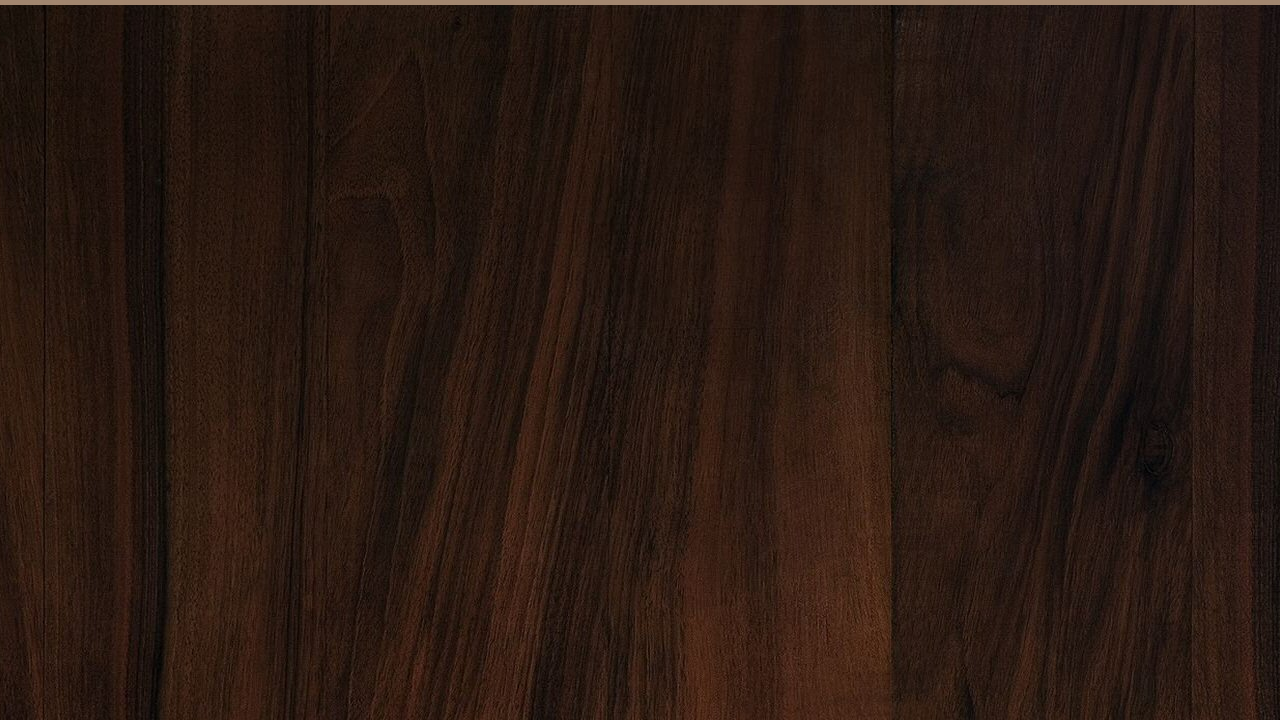

--- FILE ---
content_type: text/html; charset=utf-8
request_url: http://burkolatvalto.com/laminalt-padlo-es-burkolatvalto-leiras/adatlap/megtekintese/c/0707105/B0201E/burkolatvalto-105b-1-furatlan-homok
body_size: 20267
content:


<!DOCTYPE html PUBLIC "-//W3C//DTD XHTML 1.0 Transitional//EN" "http://www.w3.org/TR/xhtml1/DTD/xhtml1-transitional.dtd"> 
 <html xmlns="http://www.w3.org/1999/xhtml" xmlns:fb="http://www.facebook.com/2008/fbml"> 
 <head> 
 <title>  rendelés</title> 
 
 <meta http-equiv="Content-Type" content="text/html; charset=utf-8" /> 
 <meta name="description" content="Laminált padló és burkolatváltó rendelés - " /> 
 <meta name="keywords" content="Laminált padló és burkolatváltó ár, Laminált padló és burkolatváltó rendelés, " /> 
 
 <meta name="Robots" content="All" /> 
 <meta name="distribution" content="Global" /> 
 <meta name="author" content="burkolatvalto.com" /> 
 <meta name="rating" content="General" /> 
 <meta name="country" content="Hungary" /> 
 <meta http-equiv="content-language" content="hu" /> 
 <meta name="Copyright" content="Copyright (c) 2026, burkolatvalto.com" /> 
 <meta name="seo-notes.com" content="" />   
 <meta name="msvalidate.01" content="" /> 
 
 <meta http-equiv="X-UA-Compatible" content="IE=9" /> 
 <meta name="google-site-verification" content="mgDL0Smq0X91QzRV68O52braKEK5VU4S1lY6rkQRE4g" />  
 <link href="/css/grid.css" rel="stylesheet" type="text/css" /> 
 <link href="/css/item-groups.css" rel="stylesheet" type="text/css" /> 
 <link href="/css/loginlayer.css" rel="stylesheet" type="text/css" /> 
 <link href="/css/scroller.css" rel="stylesheet" type="text/css" /> 
 <link href="/css/css.css" rel="stylesheet" type="text/css" /> 
 <link href="/css/blocks.css" rel="stylesheet" type="text/css" /> 
 <link rel="stylesheet" type="text/css" href="/css/wt-rotator.css"/> 
 <link rel="stylesheet" type="text/css" href="/css/pirobox/style.css" /> <!-- Pirobox image viewer --> 
 <link href="https://fonts.googleapis.com/css?family=Open+Sans:300italic,300,600&amp;subset=latin,latin-ext" rel="stylesheet" type="text/css" />  
 <link href="https://fonts.googleapis.com/css?family=Istok+Web:400,700&amp;subset=latin,latin-ext" rel="stylesheet" type="text/css" /> 
 <link href="http://fonts.googleapis.com/css?family=Varela+Round" rel="stylesheet" type="text/css">  
 
 <script type="text/javascript" src="/js/jquery1-6-4.js"></script> 
 <script type="text/javascript" src="/js/jquery-ui-1.8.15.custom.min.js"></script> 
 <script type="text/javascript" src="/js/jquery.wt-rotator.js"></script> 
 <script type="text/javascript" src="/js/jquery.md5.js"></script> 
 <script type="text/javascript" src="/js/jquery.numeric.js"></script> 
 <script type="text/javascript" src="/js/main.js"></script> 
 <script type="text/javascript"> 
   window.onresize = function() { setTimeout(function(){ set_menu_position() }, 1); } 
 </script> 
  <script> 
    (function(i,s,o,g,r,a,m){i['GoogleAnalyticsObject']=r;i[r]=i[r]||function(){ 
      (i[r].q=i[r].q||[]).push(arguments)},i[r].l=1*new Date();a=s.createElement(o), 
      m=s.getElementsByTagName(o)[0];a.async=1;a.src=g;m.parentNode.insertBefore(a,m) 
    })(window,document,'script','//www.google-analytics.com/analytics.js','ga'); 
    ga('create', 'UA-42856140-1', 'burkolatvalto.com'); 
    ga('send', 'pageview'); 
  </script> 
 <meta property="og:title" content=" ::: 0 Ft" /> 
 <meta property="og:type" content="website" /> 
 <meta property="og:url" content="https://burkolatvalto.com/laminalt-padlo-es-burkolatvalto-leiras/adatlap/megtekintese/c/0707105/B0201E/burkolatvalto-105b-1-furatlan-homok" /> 
 <meta property="og:image" content="" /> 
 <meta property="og:site_name" content="Erka Padló Kft. -  " /> 
 <meta property="og:description" content="  rendelés" />
 <meta property="fb:admins" content="torzsy,100001899835767" /> 
 <link rel="image_src" href="" /> 
 </head> 
 <body> 
   <div id="loginlayer" class="loginlayer"> 
     <div id="loginlayer-container" class="loginlayer-container"> 
       <div id="loginlayer-left" class="loginlayer-left"> 
         <h2>Belépés meglévő ügyfeleinknek</h2>
         
         <form name="frm_login" id="frm_login" method="post" action="/laminalt-padlo-es-burkolatvalto-leiras/adatlap/megtekintese/c/0707105/B0201E/burkolatvalto-105b-1-furatlan-homok" > 
           <label>Az Ön E-Mail címe:</label>
           <input type="text" name="login_email" id="login_email" value="" />
           <label>Belépési kódja:</label>
           <input type="password" name="login_pass" id="login_pass" />
           <input type="submit" value="&nbsp;&nbsp;BELÉPÉS" />
         </form>
         <h2 class="lostpass">Elfelejtette jelszavát?</h2>
         
         <form name="frm_lostpass" id="frm_lostpass" method="post" action="/laminalt-padlo-es-burkolatvalto-leiras/adatlap/megtekintese/c/0707105/B0201E/burkolatvalto-105b-1-furatlan-homok" > 
           <label>Az Ön E-Mail címe:</label>
           <input type="text" name="lostpass_email" id="lostpass_email" value="" />
           <input type="submit" class="lostpass" value="&nbsp;&nbsp;KÜLDÉS" />
         </form>
       </div>
       <div id="loginlayer-right" class="loginlayer-right"> 
         <h2>Új ügyfél regisztráció <span id="loginlayer-closeup" class="loginlayer-closeup"><img src="/img/icons/delete32.png" onclick="$('#loginlayer').animate({ top: '-885'}, { duration: 1500, queue: false });" alt="" /></span></h2>
         
         <form name="frm_reg" id="frm_reg" method="post" action="/laminalt-padlo-es-burkolatvalto-leiras/adatlap/megtekintese/c/0707105/B0201E/burkolatvalto-105b-1-furatlan-homok" > 
           <label id="label_name" >Számlázási név:</label>
           <input type="text" name="reg_name" id="reg_name" value="" />
           <label id="label_address1">Irányítószám / település:</label>
           <input type="text" style="width: 210px;" name="reg_address2" id="reg_address2" value="" onblur=" $('#reg_shipaddress').val($('#reg_address1').val()+' '+$('#reg_address2').val()+', '+$('#reg_address3').val()+' '+$('#reg_address4').val()+' '+$('#reg_address5').val()+' '+$('#reg_address6').val()+' '+$('#reg_address7').val()+' '+$('#reg_address8').val()+' '+$('#reg_address9').val()); " />
           <input type="text" style="width: 55px;" name="reg_address1" id="reg_address1" value="" onblur=" $('#reg_shipaddress').val($('#reg_address1').val()+' '+$('#reg_address2').val()+', '+$('#reg_address3').val()+' '+$('#reg_address4').val()+' '+$('#reg_address5').val()+' '+$('#reg_address6').val()+' '+$('#reg_address7').val()+' '+$('#reg_address8').val()+' '+$('#reg_address9').val()); " />
           <label id="label_address3">Közterület neve:</label>
           <input type="text"  name="reg_address3" id="reg_address3" value="" onblur=" $('#reg_shipaddress').val($('#reg_address1').val()+' '+$('#reg_address2').val()+', '+$('#reg_address3').val()+' '+$('#reg_address4').val()+' '+$('#reg_address5').val()+' '+$('#reg_address6').val()+' '+$('#reg_address7').val()+' '+$('#reg_address8').val()+' '+$('#reg_address9').val()); " />
           <label id="label_address4">Közt. jell. (út/utca/tér):</label>
           <input type="text"  name="reg_address4" id="reg_address4" value="" onblur=" $('#reg_shipaddress').val($('#reg_address1').val()+' '+$('#reg_address2').val()+', '+$('#reg_address3').val()+' '+$('#reg_address4').val()+' '+$('#reg_address5').val()+' '+$('#reg_address6').val()+' '+$('#reg_address7').val()+' '+$('#reg_address8').val()+' '+$('#reg_address9').val()); " />
           <label id="label_address5">Házszám:</label>
           <input type="text"  name="reg_address5" id="reg_address5" value="" onblur=" $('#reg_shipaddress').val($('#reg_address1').val()+' '+$('#reg_address2').val()+', '+$('#reg_address3').val()+' '+$('#reg_address4').val()+' '+$('#reg_address5').val()+' '+$('#reg_address6').val()+' '+$('#reg_address7').val()+' '+$('#reg_address8').val()+' '+$('#reg_address9').val()); " />
           <label id="label_address6">Épület:</label>
           <input type="text"  name="reg_address6" id="reg_address6" value="" onblur=" $('#reg_shipaddress').val($('#reg_address1').val()+' '+$('#reg_address2').val()+', '+$('#reg_address3').val()+' '+$('#reg_address4').val()+' '+$('#reg_address5').val()+' '+$('#reg_address6').val()+' '+$('#reg_address7').val()+' '+$('#reg_address8').val()+' '+$('#reg_address9').val()); " />
           <label id="label_address7">Lépcsőház:</label>
           <input type="text"  name="reg_address7" id="reg_address7" value="" onblur=" $('#reg_shipaddress').val($('#reg_address1').val()+' '+$('#reg_address2').val()+', '+$('#reg_address3').val()+' '+$('#reg_address4').val()+' '+$('#reg_address5').val()+' '+$('#reg_address6').val()+' '+$('#reg_address7').val()+' '+$('#reg_address8').val()+' '+$('#reg_address9').val()); " />
           <label id="label_address8">Szint:</label>
           <input type="text"  name="reg_address8" id="reg_address8" value="" onblur=" $('#reg_shipaddress').val($('#reg_address1').val()+' '+$('#reg_address2').val()+', '+$('#reg_address3').val()+' '+$('#reg_address4').val()+' '+$('#reg_address5').val()+' '+$('#reg_address6').val()+' '+$('#reg_address7').val()+' '+$('#reg_address8').val()+' '+$('#reg_address9').val()); " />
           <label id="label_address9">Ajtó:</label>
           <input type="text"  name="reg_address9" id="reg_address9" value="" onblur=" $('#reg_shipaddress').val($('#reg_address1').val()+' '+$('#reg_address2').val()+', '+$('#reg_address3').val()+' '+$('#reg_address4').val()+' '+$('#reg_address5').val()+' '+$('#reg_address6').val()+' '+$('#reg_address7').val()+' '+$('#reg_address8').val()+' '+$('#reg_address9').val()); " />
           <label id="label_asz">Adószám:</label>
           <input type="text"  name="reg_asz" id="reg_asz" value="-"  />
           <label id="label_shipaddress">Szállítási cím:</label>
           <input type="text"  name="reg_shipaddress" id="reg_shipaddress" value="" />
           <label id="label_phone">Telefonszám:</label>
           <input type="text"  name="reg_phone" id="reg_phone" value="" />
           <label id="label_email">E-Mail cím:</label>
           <input type="text"  name="reg_email" id="reg_email" value="" />
           <label id="label_pass1" >Jelszó:</label>
           <input type="password"  name="reg_pass1" id="reg_pass1" value=""/>
           <label id="label_pass2">Jelszó ismét:</label>
           <input type="password"  name="reg_pass2" id="reg_pass2" value=""/>
           <label id="label_check"><b>Mennyi 5 + 3?</b></label>
           <input type="text"  name="reg_check" id="reg_check" />
           <input type="hidden" value="c9f0f895fb98ab9159f51fd0297e236d" name="reg_checkresult" id="reg_checkresult" />
           <input type="hidden" value="0" name="reg_ready" id="reg_ready" />
           <span class="accept-terms">A regisztráció befejezésével Ön kijelenti, hogy elfogadja <a href="/gyakran-ismetelt-kerdesek" title="ÁSZF megtekintése" target="_blank">Általános Szerződési Feltételeinket.</a></span> 
           <input type="button" value="&nbsp;&nbsp;MÉGSEM" class="register" onclick="javascript:document.location='/';" style="display: none;" name="reg_btn_back" id="reg_btn_back" />
           <input type="submit" value="&nbsp;&nbsp;RENDBEN" class="register" id="reg_btn_submit" />
         </form>
       </div>
     </div>
  </div>
       <!-- ajax-status-loader --> 
       <div class="ajax-status" id="ajax-status"> 
         <div class="ajax-status-content"> 
           <h5 id="ajax-status-text">A terméket hozzáadtuk a kosár tartalmához.</h5> 
         </div> 
       </div> 
       <!-- ajax-status end --> 
   <!-- adv container begin --> 
   <div class="avd_top" > 
     <div class="avd_top_content"> 
       <ul class="avd"> 
        <li><a href="#" title="Övtáska"><img src="/img/carousel/slides/001.png" alt="" /></a></li>
       </ul>
     </div> 
   </div> 
   <!-- adv container end--> 
 <div class="wrapper" id="wrapper" > 
   <!-- main container begin --> 
   <div class="container"> 
     <!-- header begin --> 
     <div class="header"> 
       <!-- header-left begin --> 
       <div class="header-left"> 
       <!-- logo begin --> 
       <div class="logo"> 
         <a href="/" title=""><img src="/img/spacer.gif" width="180px" height="180px" alt="" /></a> 
       </div> 
       <!-- logo end --> 
       </div> 
       <!-- header-left end --> 
       <!-- header-right begin --> 
       <div class="header-right"> 
       <!-- menu-top begin --> 
       <div class="menu-top"> 
         <!-- menu begin --> 
         <ul> 
           <li  ><a  href="/burkolatvalto-rendeles/tallozas/termekek-listaja" title="Tekintse meg termékeinket!">Termékeink</a></li>
           <li  ><a  href="/kapcsolat" title="Elérhetőségeink">Kapcsolat</a></li>
           <li  ><a  href="/kosar-tartalma" title="Kosár tartalma">Kosár</a></li>
           <li  ><a  href="/gyakran-ismetelt-kerdesek" title="Általános szerződési feltételek">Á.Sz.F.</a></li>
           <li  ><a  href="/szallitasi-dijaink" title="Szállítási díjaink">Szállítás</a></li>
         </ul> 
         <!-- menu end --> 
       </div> 
       <!-- menu-top end --> 
       <!-- searchbox-top begin --> 
       <div class="searchbox-top"> 
       </div> 
       <!-- searchbox-top end --> 
       <h1>Termék adatlap</h1> 
       <!-- cart-top begin --> 
       <div class="cart-top"> 
         <span class="login"><a href="javascript:void(0);" title="" onclick="$('#loginlayer').animate({ top: '0px'}, { duration: 1200, queue: false });" >belépés / regisztráció</a></span> 
         <span>&nbsp;</span> 
         <span style="text-align: right;" ><a href="/kosar-tartalma" title="" id="ajax-status-cart">Az Ön kosara <b>üres</b></a></span> 
         <span class="order" onclick="document.location='/kosar-tartalma';" >Kosár megtekintése</span> 
       </div> 
       <!-- cart-top end --> 
       </div> 
       <!-- header-right end --> 
       <!-- header-bottom --> 
       <div class="header-bottom"> 
       </div> 
       <!-- header-bottom end --> 
     </div> 
     <!-- header end --> 
     <!-- content --> 
     <div class="content"> 
     <div class="grid13 grid-clear"> 
       <h2>Válasszon termékeinkből</h2>
       <ul class="grouplist-main"> 
         <li ><a href="/laminalt-padlo-rendeles/tipus/;/listazas/--kedvezmenyes-aru-termekek/id/11/tallozas/1" title="">  Kedvezményes árú termékek</a></li>
         <li ><a href="/laminalt-padlo-rendeles/tipus/;/listazas/--laminalt-padlo/id/1/tallozas/1" title="">  Laminált padló</a></li>
         <li ><a href="/laminalt-padlo-rendeles/tipus/;/listazas/-hajlithato-profil/id/10/tallozas/1" title=""> Hajlítható profil</a></li>
         <li ><a href="/laminalt-padlo-rendeles/tipus/;/listazas/-indito-es-vegzaro-profil/id/3/tallozas/1" title=""> Indító és végzáró profil</a></li>
         <li ><a href="/laminalt-padlo-rendeles/tipus/;/listazas/-ketreszes-profil/id/5/tallozas/1" title=""> Kétrészes profil</a></li>
         <li ><a href="/laminalt-padlo-rendeles/tipus/;/listazas/-sarok--es-lepcsoprofil/id/4/tallozas/1" title=""> Sarok- és lépcsőprofil</a></li>
         <li ><a href="/laminalt-padlo-rendeles/tipus/;/listazas/-szintbeli-athidalo/id/8/tallozas/1" title=""> Szintbeli áthidaló</a></li>
         <li ><a href="/laminalt-padlo-rendeles/tipus/;/listazas/-szintkiegyenlito-profil/id/6/tallozas/1" title=""> Szintkiegyenlítő profil</a></li>
         <li ><a href="/laminalt-padlo-rendeles/tipus/;/listazas/osb/id/7/tallozas/1" title="">OSB</a></li>
         <li ><a href="/laminalt-padlo-rendeles/tipus/;/listazas/szalagparketta/id/2/tallozas/1" title="">Szalagparketta</a></li>
         <li ><a href="/laminalt-padlo-rendeles/tipus/;/listazas/szegelylec/id/9/tallozas/1" title="">Szegélyléc</a></li>
       </ul> 
       <div class="grid-spacer"> 
       </div> 
       <h2>GY.I.K.</h2>
       <ul class="grouplist-info"> 
         <li><a href="/gyakran-ismetelt-kerdesek/hogyan-vasaroljak" title="Rendelés folyamata">Hogyan vásároljak?</a></li> 
         <li><a href="/gyakran-ismetelt-kerdesek/impresszum" title="Impresszum">Impresszum</a></li> 
         <li><a href="/gyakran-ismetelt-kerdesek/szallitasi-dijaink" title="Szállítási díjaink">Szállítási díjaink</a></li> 
         <li><a href="/gyakran-ismetelt-kerdesek/adatvedelem" title="Adatvédelmi elveink">Adatvédelem</a></li> 
         <li><a href="/gyakran-ismetelt-kerdesek/az-elallas-joga" title="A vásárlástól való elállás jogának ismertetése">Az elállás joga</a></li> 
         <li><a href="/gyakran-ismetelt-kerdesek/altalanos-szerzodesi-feltetelek" title="ÁSZF">Általános Szerződési Feltételek</a></li> 
       </ul> 
       <div class="grid-spacer"> 
       </div> 
       <h2>Aktuális híreink</h2> 
       <div class="grid-spacer" > 
       </div> 
       <div class="grid-spacer" id="scroller-top"> 
       </div> 
       <div class="scroller" id="scroller"> 
         <h2>Látta már akcióinkat?</h2> 
         <div id="scroller-loader" class="scroller-loader"><img src="/img/ajax-loader2.gif" alt="" />
         </div> 
         <div class="scroller-data" id="scroller-data"> 
         </div> 
       </div> 
       <script type="text/javascript"> 
         toggle_ajax_scroller(); 
         setInterval('toggle_ajax_scroller();',60000); 
       </script> 
     </div> 
     <div class="grid23"> 
       <ul class="bc"> 
         <li>Termékeink</li> 
         <li>Laminált padló és burkolatváltó rendelés</li> 
         <li></li> 
       </ul> 
       
       <h2 class="error">Nincs megjeleníthető termék.</h2> 
       <p><a href="" title="vissza az előző oldalra">vissza az előző oldalra</a></p>
     </div> 
  <script language="javascript" type="text/javascript" src="/js/jquery1-6-4.min.js"></script> 
  <script language="javascript" type="text/javascript" src="/js/jquery-ui-1.8.15.custom.min.js"></script> 
  <script language="javascript" type="text/javascript" src="/js/pirobox_extended.js"></script> 
 <script type="text/javascript"> 
 $(document).ready(function() { 
 	$().piroBox_ext({ 
 	piro_speed : 1000, 
 		bg_alpha : 0.5, 
 		piro_scroll : true // pirobox always positioned at the center of the page 
  	}); 
  }); 
 </script> 
     </div> 
     <!-- content end --> 
      <div style="position: fixed; bottom: 1px; right: 1px; z-index: 1005;"> 
        <a href="javascript:void(0);" title="Ugrás az oldal tetejére" onclick=" $('body,html').animate({ scrollTop: '0px'}, { duration: 500, queue: false }); "><img src="/img/arrow-up.png" alt="" /></a> 
      </div> 
   </div> 
   <!-- main container end --> 
 </div> 
 <!-- wrapper end --> 
 <!-- wrapper-bottom begin --> 
 <div class="wrapper-bottom" id="wrapper-bottom"> 
   <!-- main container begin --> 
   <div class="container"> 
   <!-- footer begin --> 
   <div class="footer"> 
     <div class="menu-bottom"> 
       <!-- menu begin --> 
       <ul> 
           <li ><a href="/burkolatvalto-rendeles/tallozas/termekek-listaja" title="Tekintse meg termékeinket!">Termékeink</a></li>
           <li ><a href="/kapcsolat" title="Elérhetőségeink">Kapcsolat</a></li>
           <li ><a href="/kosar-tartalma" title="Kosár tartalma">Kosár</a></li>
           <li ><a href="/gyakran-ismetelt-kerdesek" title="Általános szerződési feltételek">Á.Sz.F.</a></li>
           <li ><a href="/szallitasi-dijaink" title="Szállítási díjaink">Szállítás</a></li>
       </ul> 
       <!-- menu end --> 
     </div> 
     <p>&nbsp;</p> 
   </div> 
   <!-- footer end --> 
   </div> 
   <!-- main container end --> 
 </div> 
 <!-- wrapper-bottom end --> 
  <script type="text/javascript"> 
	$().ready(function() { 
   	$().piroBox_ext({ 
   	  piro_speed : 700, 
   		bg_alpha : 0.8, 
   		piro_scroll : true // pirobox always positioned at the center of the page 
    }); 
  }); 
 </script> 
 <script type="text/javascript"> 
   setTimeout( function(){ 
     $.get('/ajax.cart.php?option=displaycart', function(data) { 
       $('#ajax-status-cart').html(data); 
     }) 
   }, 1); 
   set_menu_position(); 
 </script> 
  <script language="javascript" type="text/javascript"> $('#wrapper').hide(1); $('#wrapper-bottom').hide(1); show_status_text('Kérem, várjon...',3000); setTimeout("document.location='/';",3500);</script> 
 </body> 
 </html> 

--- FILE ---
content_type: text/html; charset=utf-8
request_url: http://burkolatvalto.com/js/jquery1-6-4.min.js
body_size: 15084
content:

js
<!DOCTYPE html PUBLIC "-//W3C//DTD XHTML 1.0 Transitional//EN" "http://www.w3.org/TR/xhtml1/DTD/xhtml1-transitional.dtd"> 
 <html xmlns="http://www.w3.org/1999/xhtml" xmlns:fb="http://www.facebook.com/2008/fbml"> 
 <head> 
 <title></title> 
 
 <meta http-equiv="Content-Type" content="text/html; charset=utf-8" /> 
 <meta name="description" content="" /> 
 <meta name="keywords" content="" /> 
 
 <meta name="Robots" content="All" /> 
 <meta name="distribution" content="Global" /> 
 <meta name="author" content="burkolatvalto.com" /> 
 <meta name="rating" content="General" /> 
 <meta name="country" content="Hungary" /> 
 <meta http-equiv="content-language" content="hu" /> 
 <meta name="Copyright" content="Copyright (c) 2026, burkolatvalto.com" /> 
 <meta name="seo-notes.com" content="" />   
 <meta name="msvalidate.01" content="" /> 
 
 <meta http-equiv="X-UA-Compatible" content="IE=9" /> 
 <meta name="google-site-verification" content="mgDL0Smq0X91QzRV68O52braKEK5VU4S1lY6rkQRE4g" />  
 <link href="/css/grid.css" rel="stylesheet" type="text/css" /> 
 <link href="/css/item-groups.css" rel="stylesheet" type="text/css" /> 
 <link href="/css/loginlayer.css" rel="stylesheet" type="text/css" /> 
 <link href="/css/scroller.css" rel="stylesheet" type="text/css" /> 
 <link href="/css/css.css" rel="stylesheet" type="text/css" /> 
 <link href="/css/blocks.css" rel="stylesheet" type="text/css" /> 
 <link rel="stylesheet" type="text/css" href="/css/wt-rotator.css"/> 
 <link rel="stylesheet" type="text/css" href="/css/pirobox/style.css" /> <!-- Pirobox image viewer --> 
 <link href="https://fonts.googleapis.com/css?family=Open+Sans:300italic,300,600&amp;subset=latin,latin-ext" rel="stylesheet" type="text/css" />  
 <link href="https://fonts.googleapis.com/css?family=Istok+Web:400,700&amp;subset=latin,latin-ext" rel="stylesheet" type="text/css" /> 
 <link href="http://fonts.googleapis.com/css?family=Varela+Round" rel="stylesheet" type="text/css">  
 
 <script type="text/javascript" src="/js/jquery1-6-4.js"></script> 
 <script type="text/javascript" src="/js/jquery-ui-1.8.15.custom.min.js"></script> 
 <script type="text/javascript" src="/js/jquery.wt-rotator.js"></script> 
 <script type="text/javascript" src="/js/jquery.md5.js"></script> 
 <script type="text/javascript" src="/js/jquery.numeric.js"></script> 
 <script type="text/javascript" src="/js/main.js"></script> 
 <script type="text/javascript"> 
   window.onresize = function() { setTimeout(function(){ set_menu_position() }, 1); } 
 </script> 
  <script> 
    (function(i,s,o,g,r,a,m){i['GoogleAnalyticsObject']=r;i[r]=i[r]||function(){ 
      (i[r].q=i[r].q||[]).push(arguments)},i[r].l=1*new Date();a=s.createElement(o), 
      m=s.getElementsByTagName(o)[0];a.async=1;a.src=g;m.parentNode.insertBefore(a,m) 
    })(window,document,'script','//www.google-analytics.com/analytics.js','ga'); 
    ga('create', 'UA-42856140-1', 'burkolatvalto.com'); 
    ga('send', 'pageview'); 
  </script> 
 </head> 
 <body> 
   <div id="loginlayer" class="loginlayer"> 
     <div id="loginlayer-container" class="loginlayer-container"> 
       <div id="loginlayer-left" class="loginlayer-left"> 
         <h2>Belépés meglévő ügyfeleinknek</h2>
         
         <form name="frm_login" id="frm_login" method="post" action="/js/jquery1-6-4.min.js" > 
           <label>Az Ön E-Mail címe:</label>
           <input type="text" name="login_email" id="login_email" value="" />
           <label>Belépési kódja:</label>
           <input type="password" name="login_pass" id="login_pass" />
           <input type="submit" value="&nbsp;&nbsp;BELÉPÉS" />
         </form>
         <h2 class="lostpass">Elfelejtette jelszavát?</h2>
         
         <form name="frm_lostpass" id="frm_lostpass" method="post" action="/js/jquery1-6-4.min.js" > 
           <label>Az Ön E-Mail címe:</label>
           <input type="text" name="lostpass_email" id="lostpass_email" value="" />
           <input type="submit" class="lostpass" value="&nbsp;&nbsp;KÜLDÉS" />
         </form>
       </div>
       <div id="loginlayer-right" class="loginlayer-right"> 
         <h2>Új ügyfél regisztráció <span id="loginlayer-closeup" class="loginlayer-closeup"><img src="/img/icons/delete32.png" onclick="$('#loginlayer').animate({ top: '-885'}, { duration: 1500, queue: false });" alt="" /></span></h2>
         
         <form name="frm_reg" id="frm_reg" method="post" action="/js/jquery1-6-4.min.js" > 
           <label id="label_name" >Számlázási név:</label>
           <input type="text" name="reg_name" id="reg_name" value="" />
           <label id="label_address1">Irányítószám / település:</label>
           <input type="text" style="width: 210px;" name="reg_address2" id="reg_address2" value="" onblur=" $('#reg_shipaddress').val($('#reg_address1').val()+' '+$('#reg_address2').val()+', '+$('#reg_address3').val()+' '+$('#reg_address4').val()+' '+$('#reg_address5').val()+' '+$('#reg_address6').val()+' '+$('#reg_address7').val()+' '+$('#reg_address8').val()+' '+$('#reg_address9').val()); " />
           <input type="text" style="width: 55px;" name="reg_address1" id="reg_address1" value="" onblur=" $('#reg_shipaddress').val($('#reg_address1').val()+' '+$('#reg_address2').val()+', '+$('#reg_address3').val()+' '+$('#reg_address4').val()+' '+$('#reg_address5').val()+' '+$('#reg_address6').val()+' '+$('#reg_address7').val()+' '+$('#reg_address8').val()+' '+$('#reg_address9').val()); " />
           <label id="label_address3">Közterület neve:</label>
           <input type="text"  name="reg_address3" id="reg_address3" value="" onblur=" $('#reg_shipaddress').val($('#reg_address1').val()+' '+$('#reg_address2').val()+', '+$('#reg_address3').val()+' '+$('#reg_address4').val()+' '+$('#reg_address5').val()+' '+$('#reg_address6').val()+' '+$('#reg_address7').val()+' '+$('#reg_address8').val()+' '+$('#reg_address9').val()); " />
           <label id="label_address4">Közt. jell. (út/utca/tér):</label>
           <input type="text"  name="reg_address4" id="reg_address4" value="" onblur=" $('#reg_shipaddress').val($('#reg_address1').val()+' '+$('#reg_address2').val()+', '+$('#reg_address3').val()+' '+$('#reg_address4').val()+' '+$('#reg_address5').val()+' '+$('#reg_address6').val()+' '+$('#reg_address7').val()+' '+$('#reg_address8').val()+' '+$('#reg_address9').val()); " />
           <label id="label_address5">Házszám:</label>
           <input type="text"  name="reg_address5" id="reg_address5" value="" onblur=" $('#reg_shipaddress').val($('#reg_address1').val()+' '+$('#reg_address2').val()+', '+$('#reg_address3').val()+' '+$('#reg_address4').val()+' '+$('#reg_address5').val()+' '+$('#reg_address6').val()+' '+$('#reg_address7').val()+' '+$('#reg_address8').val()+' '+$('#reg_address9').val()); " />
           <label id="label_address6">Épület:</label>
           <input type="text"  name="reg_address6" id="reg_address6" value="" onblur=" $('#reg_shipaddress').val($('#reg_address1').val()+' '+$('#reg_address2').val()+', '+$('#reg_address3').val()+' '+$('#reg_address4').val()+' '+$('#reg_address5').val()+' '+$('#reg_address6').val()+' '+$('#reg_address7').val()+' '+$('#reg_address8').val()+' '+$('#reg_address9').val()); " />
           <label id="label_address7">Lépcsőház:</label>
           <input type="text"  name="reg_address7" id="reg_address7" value="" onblur=" $('#reg_shipaddress').val($('#reg_address1').val()+' '+$('#reg_address2').val()+', '+$('#reg_address3').val()+' '+$('#reg_address4').val()+' '+$('#reg_address5').val()+' '+$('#reg_address6').val()+' '+$('#reg_address7').val()+' '+$('#reg_address8').val()+' '+$('#reg_address9').val()); " />
           <label id="label_address8">Szint:</label>
           <input type="text"  name="reg_address8" id="reg_address8" value="" onblur=" $('#reg_shipaddress').val($('#reg_address1').val()+' '+$('#reg_address2').val()+', '+$('#reg_address3').val()+' '+$('#reg_address4').val()+' '+$('#reg_address5').val()+' '+$('#reg_address6').val()+' '+$('#reg_address7').val()+' '+$('#reg_address8').val()+' '+$('#reg_address9').val()); " />
           <label id="label_address9">Ajtó:</label>
           <input type="text"  name="reg_address9" id="reg_address9" value="" onblur=" $('#reg_shipaddress').val($('#reg_address1').val()+' '+$('#reg_address2').val()+', '+$('#reg_address3').val()+' '+$('#reg_address4').val()+' '+$('#reg_address5').val()+' '+$('#reg_address6').val()+' '+$('#reg_address7').val()+' '+$('#reg_address8').val()+' '+$('#reg_address9').val()); " />
           <label id="label_asz">Adószám:</label>
           <input type="text"  name="reg_asz" id="reg_asz" value="-"  />
           <label id="label_shipaddress">Szállítási cím:</label>
           <input type="text"  name="reg_shipaddress" id="reg_shipaddress" value="" />
           <label id="label_phone">Telefonszám:</label>
           <input type="text"  name="reg_phone" id="reg_phone" value="" />
           <label id="label_email">E-Mail cím:</label>
           <input type="text"  name="reg_email" id="reg_email" value="" />
           <label id="label_pass1" >Jelszó:</label>
           <input type="password"  name="reg_pass1" id="reg_pass1" value=""/>
           <label id="label_pass2">Jelszó ismét:</label>
           <input type="password"  name="reg_pass2" id="reg_pass2" value=""/>
           <label id="label_check"><b>Mennyi 2 + 3?</b></label>
           <input type="text"  name="reg_check" id="reg_check" />
           <input type="hidden" value="e4da3b7fbbce2345d7772b0674a318d5" name="reg_checkresult" id="reg_checkresult" />
           <input type="hidden" value="0" name="reg_ready" id="reg_ready" />
           <span class="accept-terms">A regisztráció befejezésével Ön kijelenti, hogy elfogadja <a href="/gyakran-ismetelt-kerdesek" title="ÁSZF megtekintése" target="_blank">Általános Szerződési Feltételeinket.</a></span> 
           <input type="button" value="&nbsp;&nbsp;MÉGSEM" class="register" onclick="javascript:document.location='/';" style="display: none;" name="reg_btn_back" id="reg_btn_back" />
           <input type="submit" value="&nbsp;&nbsp;RENDBEN" class="register" id="reg_btn_submit" />
         </form>
       </div>
     </div>
  </div>
       <!-- ajax-status-loader --> 
       <div class="ajax-status" id="ajax-status"> 
         <div class="ajax-status-content"> 
           <h5 id="ajax-status-text">A terméket hozzáadtuk a kosár tartalmához.</h5> 
         </div> 
       </div> 
       <!-- ajax-status end --> 
   <!-- adv container begin --> 
   <div class="avd_top" > 
     <div class="avd_top_content"> 
       <ul class="avd"> 
        <li><a href="#" title="Övtáska"><img src="/img/carousel/slides/001.png" alt="" /></a></li>
       </ul>
     </div> 
   </div> 
   <!-- adv container end--> 
 <div class="wrapper" id="wrapper" > 
   <!-- main container begin --> 
   <div class="container"> 
     <!-- header begin --> 
     <div class="header"> 
       <!-- header-left begin --> 
       <div class="header-left"> 
       <!-- logo begin --> 
       <div class="logo"> 
         <a href="/" title=""><img src="/img/spacer.gif" width="180px" height="180px" alt="" /></a> 
       </div> 
       <!-- logo end --> 
       </div> 
       <!-- header-left end --> 
       <!-- header-right begin --> 
       <div class="header-right"> 
       <!-- menu-top begin --> 
       <div class="menu-top"> 
         <!-- menu begin --> 
         <ul> 
           <li  ><a  href="/burkolatvalto-rendeles/tallozas/termekek-listaja" title="Tekintse meg termékeinket!">Termékeink</a></li>
           <li  ><a  href="/kapcsolat" title="Elérhetőségeink">Kapcsolat</a></li>
           <li  ><a  href="/kosar-tartalma" title="Kosár tartalma">Kosár</a></li>
           <li  ><a  href="/gyakran-ismetelt-kerdesek" title="Általános szerződési feltételek">Á.Sz.F.</a></li>
           <li  ><a  href="/szallitasi-dijaink" title="Szállítási díjaink">Szállítás</a></li>
         </ul> 
         <!-- menu end --> 
       </div> 
       <!-- menu-top end --> 
       <!-- searchbox-top begin --> 
       <div class="searchbox-top"> 
       </div> 
       <!-- searchbox-top end --> 
       <h1>A kért lap nem található.</h1> 
       <!-- cart-top begin --> 
       <div class="cart-top"> 
         <span class="login"><a href="javascript:void(0);" title="" onclick="$('#loginlayer').animate({ top: '0px'}, { duration: 1200, queue: false });" >belépés / regisztráció</a></span> 
         <span>&nbsp;</span> 
         <span style="text-align: right;" ><a href="/kosar-tartalma" title="" id="ajax-status-cart">Az Ön kosara <b>üres</b></a></span> 
         <span class="order" onclick="document.location='/kosar-tartalma';" >Kosár megtekintése</span> 
       </div> 
       <!-- cart-top end --> 
       </div> 
       <!-- header-right end --> 
       <!-- header-bottom --> 
       <div class="header-bottom"> 
       </div> 
       <!-- header-bottom end --> 
     </div> 
     <!-- header end --> 
     <!-- content --> 
     <div class="content"> 
     </div> 
     <!-- content end -->  
 <script type="text/javascript"> setTimeout( function(){document.location = '/'}, 3000); </script> 
      <div style="position: fixed; bottom: 1px; right: 1px; z-index: 1005;"> 
        <a href="javascript:void(0);" title="Ugrás az oldal tetejére" onclick=" $('body,html').animate({ scrollTop: '0px'}, { duration: 500, queue: false }); "><img src="/img/arrow-up.png" alt="" /></a> 
      </div> 
   </div> 
   <!-- main container end --> 
 </div> 
 <!-- wrapper end --> 
 <!-- wrapper-bottom begin --> 
 <div class="wrapper-bottom" id="wrapper-bottom"> 
   <!-- main container begin --> 
   <div class="container"> 
   <!-- footer begin --> 
   <div class="footer"> 
     <div class="menu-bottom"> 
       <!-- menu begin --> 
       <ul> 
           <li ><a href="/burkolatvalto-rendeles/tallozas/termekek-listaja" title="Tekintse meg termékeinket!">Termékeink</a></li>
           <li ><a href="/kapcsolat" title="Elérhetőségeink">Kapcsolat</a></li>
           <li ><a href="/kosar-tartalma" title="Kosár tartalma">Kosár</a></li>
           <li ><a href="/gyakran-ismetelt-kerdesek" title="Általános szerződési feltételek">Á.Sz.F.</a></li>
           <li ><a href="/szallitasi-dijaink" title="Szállítási díjaink">Szállítás</a></li>
       </ul> 
       <!-- menu end --> 
     </div> 
     <p>&nbsp;</p> 
   </div> 
   <!-- footer end --> 
   </div> 
   <!-- main container end --> 
 </div> 
 <!-- wrapper-bottom end --> 
  <script type="text/javascript"> 
	$().ready(function() { 
   	$().piroBox_ext({ 
   	  piro_speed : 700, 
   		bg_alpha : 0.8, 
   		piro_scroll : true // pirobox always positioned at the center of the page 
    }); 
  }); 
 </script> 
 <script type="text/javascript"> 
   setTimeout( function(){ 
     $.get('/ajax.cart.php?option=displaycart', function(data) { 
       $('#ajax-status-cart').html(data); 
     }) 
   }, 1); 
   set_menu_position(); 
 </script> 
 </body> 
 </html> 

--- FILE ---
content_type: text/html; charset=utf-8
request_url: http://burkolatvalto.com/ajax.cart.php?option=displaycart
body_size: 70
content:

Az Ön kosara <b>üres</b><br />kedvezménye: <b>0 Ft</b>

--- FILE ---
content_type: text/html; charset=utf-8
request_url: http://burkolatvalto.com/ajax.scroller.php
body_size: 5826
content:


         <div class="scroller-row"> 
           <div class="scroller-left"> 
             <h3><a href="/laminalt-padlo-es-burkolatvalto-leiras/adatlap/megtekintese/c/0707201151103E/burkolatvalto-20115-3-ontapados-bukk" title="">burkolatváltó 20115-3 öntapadós bükk</a></h3>
             <h3><a href="/laminalt-padlo-es-burkolatvalto-leiras/adatlap/megtekintese/c/0707201151103E/burkolatvalto-20115-3-ontapados-bukk" title=""><strike>22 515 Ft</strike>&nbsp;<font color="#a00">13 200 Ft / szál</font></a></h3>
             <span class="button-small" style="margin-top: 5px;" onclick="document.location = 'http://burkolatvalto.com/laminalt-padlo-es-burkolatvalto-leiras/adatlap/megtekintese/c/0707201151103E/burkolatvalto-20115-3-ontapados-bukk'; " >Részletek</span>
           </div> 
           <div class="scroller-right"> 
             <a href="/laminalt-padlo-es-burkolatvalto-leiras/adatlap/megtekintese/c/0707201151103E/burkolatvalto-20115-3-ontapados-bukk" title="burkolatváltó 20115-3 öntapadós bükk adatlap megtekintése"><img class="scroller" src="http://www.raktar3k.hu/___wa_erka/2013-7/img_wa_0707201151103E.jpg" alt="" /></a> 
           </div> 
         </div> 
         <div class="scroller-row"> 
           <div class="scroller-left"> 
             <h3><a href="/laminalt-padlo-es-burkolatvalto-leiras/adatlap/megtekintese/c/0707201151903E/burkolatvalto-20115-3-ontapados--dio" title="">burkolatváltó 20115-3 öntapadós  dió</a></h3>
             <h3><a href="/laminalt-padlo-es-burkolatvalto-leiras/adatlap/megtekintese/c/0707201151903E/burkolatvalto-20115-3-ontapados--dio" title=""><strike>22 515 Ft</strike>&nbsp;<font color="#a00">13 200 Ft / szál</font></a></h3>
             <span class="button-small" style="margin-top: 5px;" onclick="document.location = 'http://burkolatvalto.com/laminalt-padlo-es-burkolatvalto-leiras/adatlap/megtekintese/c/0707201151903E/burkolatvalto-20115-3-ontapados--dio'; " >Részletek</span>
           </div> 
           <div class="scroller-right"> 
             <a href="/laminalt-padlo-es-burkolatvalto-leiras/adatlap/megtekintese/c/0707201151903E/burkolatvalto-20115-3-ontapados--dio" title="burkolatváltó 20115-3 öntapadós  dió adatlap megtekintése"><img class="scroller" src="http://www.raktar3k.hu/___wa_erka/2013-7/img_wa_0707201151903E.jpg" alt="" /></a> 
           </div> 
         </div> 
         <div class="scroller-row"> 
           <div class="scroller-left"> 
             <h3><a href="/laminalt-padlo-es-burkolatvalto-leiras/adatlap/megtekintese/c/0707201101403E/burkolatvalto-20110-3-ontapados--juhar" title="">burkolatváltó 20110-3 öntapadós  juhar</a></h3>
             <h3><a href="/laminalt-padlo-es-burkolatvalto-leiras/adatlap/megtekintese/c/0707201101403E/burkolatvalto-20110-3-ontapados--juhar" title=""><strike>21 565 Ft</strike>&nbsp;<font color="#a00">12 095 Ft / szál</font></a></h3>
             <span class="button-small" style="margin-top: 5px;" onclick="document.location = 'http://burkolatvalto.com/laminalt-padlo-es-burkolatvalto-leiras/adatlap/megtekintese/c/0707201101403E/burkolatvalto-20110-3-ontapados--juhar'; " >Részletek</span>
           </div> 
           <div class="scroller-right"> 
             <a href="/laminalt-padlo-es-burkolatvalto-leiras/adatlap/megtekintese/c/0707201101403E/burkolatvalto-20110-3-ontapados--juhar" title="burkolatváltó 20110-3 öntapadós  juhar adatlap megtekintése"><img class="scroller" src="http://www.raktar3k.hu/___wa_erka/2013-7/img_wa_0707201101403E.jpg" alt="" /></a> 
           </div> 
         </div> 
         <div class="scroller-row"> 
           <div class="scroller-left"> 
             <h3><a href="/laminalt-padlo-es-burkolatvalto-leiras/adatlap/megtekintese/c/0707110801101E/burkolatvalto-11-080-bukk" title="">burkolatváltó 11-080 bükk</a></h3>
             <h3><a href="/laminalt-padlo-es-burkolatvalto-leiras/adatlap/megtekintese/c/0707110801101E/burkolatvalto-11-080-bukk" title=""><strike>9 445 Ft</strike>&nbsp;<font color="#a00">5 535 Ft / szál</font></a></h3>
             <span class="button-small" style="margin-top: 5px;" onclick="document.location = 'http://burkolatvalto.com/laminalt-padlo-es-burkolatvalto-leiras/adatlap/megtekintese/c/0707110801101E/burkolatvalto-11-080-bukk'; " >Részletek</span>
           </div> 
           <div class="scroller-right"> 
             <a href="/laminalt-padlo-es-burkolatvalto-leiras/adatlap/megtekintese/c/0707110801101E/burkolatvalto-11-080-bukk" title="burkolatváltó 11-080 bükk adatlap megtekintése"><img class="scroller" src="http://www.raktar3k.hu/___wa_erka/2013-7/img_wa_0707110801101E.jpg" alt="" /></a> 
           </div> 
         </div> 
         <div class="scroller-row"> 
           <div class="scroller-left"> 
             <h3><a href="/laminalt-padlo-es-burkolatvalto-leiras/adatlap/megtekintese/c/0707-81001401E/burkolatvalto-8100-1-juhar" title="">burkolatváltó 8100-1 juhar</a></h3>
             <h3><a href="/laminalt-padlo-es-burkolatvalto-leiras/adatlap/megtekintese/c/0707-81001401E/burkolatvalto-8100-1-juhar" title=""><strike>12 815 Ft</strike>&nbsp;<font color="#a00">7 190 Ft / szál</font></a></h3>
             <span class="button-small" style="margin-top: 5px;" onclick="document.location = 'http://burkolatvalto.com/laminalt-padlo-es-burkolatvalto-leiras/adatlap/megtekintese/c/0707-81001401E/burkolatvalto-8100-1-juhar'; " >Részletek</span>
           </div> 
           <div class="scroller-right"> 
             <a href="/laminalt-padlo-es-burkolatvalto-leiras/adatlap/megtekintese/c/0707-81001401E/burkolatvalto-8100-1-juhar" title="burkolatváltó 8100-1 juhar adatlap megtekintése"><img class="scroller" src="http://www.raktar3k.hu/___wa_erka/2013-7/img_wa_0707-81001401E.jpg" alt="" /></a> 
           </div> 
         </div> 

--- FILE ---
content_type: text/css
request_url: http://burkolatvalto.com/css/grid.css
body_size: 18058
content:
.grid-clear{
clear: both;
}

.grid11{
float: left;
display: block;
width: 960px;
padding: 10px;
margin: 0px;
}

.grid-discount{
float: left;
display: block;
width: 958px;
padding: 10px;
margin-bottom: 10px;
border: 1px solid #aa0000;
background: rgba(255,255,255,0.9);
text-align: center;
}

.grid11-contact{
background:  url('http://conversebox.hu/img/contact.jpg') no-repeat;
background-position: 300px 40px;
}

.ajax-status-cart-full{
display: none;
}

.grid13{
float: left;
display: block;
width: 301px;
padding: 10px;
margin: 0px;
overflow: hidden;
/*background-color: #CFE9E9;*/
padding-bottom: 5000px;
margin-bottom: -5000px;
border-right: 0px solid #ccc;
}

.grid23{
float: left;
display: block;
width: 630px;
padding: 10px;
margin: 0px;
border: 0px solid #000;
}

.grid12{
float: left;
display: block;
width: 469px;
padding: 10px;
margin: 0px;
border: 0px solid #000;
}

.grid11 h1,.grid13 h1,.grid23 h1,.grid12 h1{
clear: both;
float: left;
display: block;
font-family: 'Varela Round', sans-serif, arial;
font-size: 38px;
color: #7B604D;
font-weight: bold;
text-decoration: none;
margin: 0px;
padding: 0px;
line-height: 45px;
width: 95%;
}

.grid11 h2{
clear: both;
float: left;
display: block;
font-family: 'Varela Round', sans-serif, arial;
font-size: 20px;
color: #ffffff;
font-weight: normal;
text-decoration: none;
margin: 0px;
padding: 5px;
padding-left: 10px;
margin-bottom: 5px;
width: 950px;
background-color: #7B604D;
-webkit-border-radius: 15px;
-moz-border-radius: 15px;
border-radius: 15px;
}

.grid13 h2,.grid23 h2,.grid12 h2{
clear: both;
float: left;
display: block;
font-family: 'Varela Round', sans-serif, arial;
font-size: 20px;
line-height: 40px;
color: #ffffff;
font-weight: normal;
text-decoration: none;
margin: 0px;
padding: 0px;
padding-left: 10px;
width: 299px;
background-color: #7B604D;
-webkit-border-radius: 15px;
-moz-border-radius: 15px;
border-radius: 15px;
}

.grid11 h2.error,.grid13 h2.error,.grid23 h2.error,.grid12 h2.error{
clear: both;
float: left;
display: block;
font-family: 'Varela Round', sans-serif, arial;
font-size: 20px;
color: #fff;
font-weight: normal;
text-decoration: none;
margin: 0px;
padding: 10px;
padding-left: 50px;
background: url('http://conversebox.hu/img/icons/warning32.png') no-repeat;
background-position: 8px 14px;
background-color: #7B604D;
width: 93%;
-webkit-border-radius: 15px;
-moz-border-radius: 15px;
border-radius: 15px;
}

.grid11 h3,.grid13 h3,.grid23 h3,.grid12 h3{
clear: both;
float: left;
display: block;
font-family: 'Varela Round', sans-serif, arial;
font-size: 20px;
color: #7B604D;
font-weight: normal;
text-decoration: none;
margin: 0px;
padding: 0px;
margin-bottom: 10px;
width: 95%;
}

.grid13 h3.news-date, .grid11 h3.news-date, .grid23 h3.news-date{
clear: both;
float: left;
display: block;
font-family: 'Varela Round', sans-serif, arial;
font-size: 14px;
color: #111;
font-weight: normal;
text-decoration: none;
margin: 0px;
margin-top: 5px;
padding: 0px;
padding-left: 24px;
background: url('http://conversebox.hu/img/icons/calendar16.png') no-repeat;
background-position: 0px 2px;
width: 95%;
}

.grid13 h3.news-title, .grid11 h3.news-title{
clear: both;
float: left;
display: block;
font-family: 'Varela Round', sans-serif, arial;
font-size: 14px;
color: #7B604D;
font-weight: bold;
text-decoration: none;
margin: 0px;
margin-top: 5px;
margin-bottom: 10px;
padding: 0px;
padding-left: 24px;
background: url('http://conversebox.hu/img/icons/bubble16.png') no-repeat;
background-position: 0px 2px;
width: 95%;
}

.grid11 h4,.grid13 h4,.grid23 h4,.grid12 h4{
clear: both;
float: left;
display: block;
font-family: 'Varela Round', sans-serif, arial;
font-size: 20px;
color: #7B604D;
font-weight: bold;
text-decoration: none;
margin: 0px;
padding: 0px;
width: 95%;
}

.grid11 h5,.grid13 h5,.grid23 h5,.grid12 h5{
clear: both;
float: left;
display: block;
font-family: 'Varela Round', sans-serif, arial;
font-size: 18px;
color: #7B604D;
font-weight: bold;
text-decoration: none;
margin: 0px;
margin-top: 15px;
margin-bottom: 20px;
padding: 0px;
width: 960px;
border-bottom: 1px solid #7B604D;
}

.grid11 h5.error,.grid13 h5.error,.grid23 h5.error,.grid12 h5.error{
clear: both;
float: left;
display: block;
font-family: 'Varela Round', sans-serif, arial;
font-size: 18px;
color: #800;
font-weight: bold;
text-decoration: none;
margin: 0px;
margin-top: 15px;
margin-bottom: 20px;
padding: 0px;
width: 960px;
border: 0px;
}

.grid11 h5.result,.grid13 h5.result,.grid23 h5.result,.grid12 h5.result{
clear: both;
float: left;
display: none;
font-family: 'Varela Round', sans-serif, arial;
font-size: 18px;
color: #070;
font-weight: bold;
text-decoration: none;
margin: 0px;
margin-top: 15px;
margin-bottom: 20px;
padding: 10px;
width: 935px;
border: 1px solid #070;
-webkit-border-radius: 10px;
-moz-border-radius: 10px;
border-radius: 10px;
text-align: center;
background-color: #C0FCC1;
}

.grid11 h6,.grid13 h6,.grid23 h6,.grid12 h6{
clear: both;
float: left;
display: block;
font-family: 'Varela Round', sans-serif, arial;
font-size: 20px;
color: #fff;
font-weight: bold;
text-decoration: none;
margin: 0px;
margin-top: 10px;
margin-bottom: 10px;
padding: 10px;
width: 95%;
background-color: #7B604D;
-webkit-border-radius: 15px;
-moz-border-radius: 15px;
border-radius: 15px;
}
/*
.grid11 h7,.grid13 h7,.grid23 h7,.grid12 h7{
clear: both;
float: left;
display: block;
font-family:  sans-serif, arial;
font-size: 16px;
color: #444;
font-weight: bold;
text-decoration: none;
margin: 0px;
margin-top: 10px;
margin-bottom: 10px;
padding: 0px;
}
*/

.grid11 h6.error,.grid13 h6.error,.grid23 h6.error,.grid12 h6.error{
clear: both;
float: left;
display: block;
font-family: 'Varela Round', sans-serif, arial;
font-size: 16px;
color: #800;
font-weight: bold;
text-decoration: none;
margin: 0px;
margin-top: 10px;
margin-bottom: 10px;
padding: 0px;
width: 95%;
}

.grid11 ul.order{
clear: both;
float: left;
display: block;
margin: 0px;
margin-left: 150px;
padding: 0px;
list-style: none;
}

.grid11 ul.order li{
clear: both;
float: left;
display: block;
margin: 0px;
padding: 5px;
list-style: none;
border: 0px solid #111;
}

.grid11 ul.order li span.error{
font-size: 11px;
color: #a00;
}

.grid11 ul.order li label{
clear: both;
float: left;
display: block;
margin: 0px;
padding: 5px;
font-family:  sans-serif, arial;
font-size: 13px;
color: #111;
width: 200px;
line-height: 30px;
}

.grid11 ul.order li input[type=text],.grid11 ul.order li input[type=password]{
float: left;
display: block;
margin: 0px;
padding: 5px;
height: 30px;
font-family:  sans-serif, arial;
font-size: 13px;
color: #111;
width: 500px;
border: 1px solid #7B604D;
-webkit-border-radius: 0px;
-moz-border-radius: 0px;
border-radius: 0px;
/* Safari 4-5, Chrome 1-9 */
background: -webkit-gradient(linear, 0% 0%, 0% 100%, from(#fff), to(#EFEFEF));
/* Safari 5.1, Chrome 10+ */
background: -webkit-linear-gradient(top, #fff, #EFEFEF);
/* Firefox 3.6+ */
background: -moz-linear-gradient(top, #fff, #EFEFEF);
/* IE 10 */
background: -ms-linear-gradient(top, #fff, #EFEFEF);
/* Opera 11.10+ */
background: -o-linear-gradient(top, #fff, #EFEFEF);
cursor: pointer;
}

.grid11 ul.order li select{
float: left;
display: block;
margin: 0px;
padding: 5px;
height: 34px;
font-family:  sans-serif, arial;
font-size: 13px;
color: #111;
width: 510px;
border: 1px solid #7B604D;
-webkit-border-radius: 0px;
-moz-border-radius: 0px;
border-radius: 0px;
/* Safari 4-5, Chrome 1-9 */
background: -webkit-gradient(linear, 0% 0%, 0% 100%, from(#fff), to(#EFEFEF));
/* Safari 5.1, Chrome 10+ */
background: -webkit-linear-gradient(top, #fff, #EFEFEF);
/* Firefox 3.6+ */
background: -moz-linear-gradient(top, #fff, #EFEFEF);
/* IE 10 */
background: -ms-linear-gradient(top, #fff, #EFEFEF);
/* Opera 11.10+ */
background: -o-linear-gradient(top, #fff, #EFEFEF);
cursor: pointer;
}

.grid11 ul.order li  textarea{
float: left;
display: block;
margin: 0px;
padding: 5px;
height: 240px;
font-family:  sans-serif, arial;
font-size: 13px;
color: #111;
width: 500px;
border: 1px solid #7B604D;
-webkit-border-radius: 0px;
-moz-border-radius: 0px;
border-radius: 0px;
/* Safari 4-5, Chrome 1-9 */
background: -webkit-gradient(linear, 0% 0%, 0% 100%, from(#fff), to(#EFEFEF));
/* Safari 5.1, Chrome 10+ */
background: -webkit-linear-gradient(top, #fff, #EFEFEF);
/* Firefox 3.6+ */
background: -moz-linear-gradient(top, #fff, #EFEFEF);
/* IE 10 */
background: -ms-linear-gradient(top, #fff, #EFEFEF);
/* Opera 11.10+ */
background: -o-linear-gradient(top, #fff, #EFEFEF);
cursor: pointer;
}

.grid11 ul.order li input[type=text].disabled{
float: left;
display: block;
margin: 0px;
padding: 5px;
height: 30px;
font-family:  sans-serif, arial;
font-size: 13px;
color: #111;
width: 500px;
border: 1px solid #888;
-webkit-border-radius: 0px;
-moz-border-radius: 0px;
border-radius: 0px;
/* Safari 4-5, Chrome 1-9 */
background: -webkit-gradient(linear, 0% 0%, 0% 100%, from(#ccc), to(#aaa));
/* Safari 5.1, Chrome 10+ */
background: -webkit-linear-gradient(top, #ccc, #aaa);
/* Firefox 3.6+ */
background: -moz-linear-gradient(top, #ccc, #aaa);
/* IE 10 */
background: -ms-linear-gradient(top, #ccc, #aaa);
/* Opera 11.10+ */
background: -o-linear-gradient(top, #ccc, #aaa);
}

.grid11 ul.order li  textarea.disabled{
float: left;
display: block;
margin: 0px;
padding: 5px;
height: 240px;
font-family:  sans-serif, arial;
font-size: 13px;
color: #111;
width: 500px;
border: 1px solid #888;
-webkit-border-radius: 0px;
-moz-border-radius: 0px;
border-radius: 0px;
/* Safari 4-5, Chrome 1-9 */
background: -webkit-gradient(linear, 0% 0%, 0% 100%, from(#ccc), to(#aaa));
/* Safari 5.1, Chrome 10+ */
background: -webkit-linear-gradient(top, #ccc, #aaa);
/* Firefox 3.6+ */
background: -moz-linear-gradient(top, #ccc, #aaa);
/* IE 10 */
background: -ms-linear-gradient(top, #ccc, #aaa);
/* Opera 11.10+ */
background: -o-linear-gradient(top, #ccc, #aaa);
}

.grid11 ul.order li span{
clear: both;
float: left;
width: 500px;
display: block;
margin: 0px;
margin-left: 210px;
padding: 5px;
font-family:  sans-serif, arial;
font-size: 13px;
color: #444;
line-height: 18px;
text-align: justify;
}

.grid11 ul.order li span.button{
clear: both;
float: left;
display: block;
width: 122px;
height: 45px;
padding: 0px;
margin: 0px;
margin-left: 210px;
font-family:  sans-serif, sans-serif;
font-weight: bold;
font-size: 16px;
color: #050;
text-align: center;
line-height: 45px;
background: url('http://conversebox.hu/img/bg-button-buy.png') no-repeat;
background-position: 0px 0px;
padding-left: 35px;
cursor: pointer;
}

.grid11 ul.order li span.button-disabled{
clear: both;
float: left;
display: block;
width: 122px;
height: 45px;
padding: 0px;
margin: 0px;
margin-left: 210px;
font-family:  sans-serif, sans-serif;
font-weight: bold;
font-size: 16px;
color: #555;
text-align: center;
line-height: 45px;
background: url('http://conversebox.hu/img/bg-button-buy-gray.png') no-repeat;
background-position: 0px 0px;
padding-left: 35px;
cursor: pointer;
}

.grid-borderleft{
border-left: 1px dotted #888;
}

.grid-borderright{
border-right: 1px dotted #000;
}

.grid-borderbottom{
border-bottom: 1px dotted #888;
}

.grid-smallmargin{
margin-top: 10px;
margin-bottom: 10px;
}

.grid13-bordered-gradient{
width: 296px;
margin-left: 5px;
margin-bottom: 5px;
border: 1px solid #999;
-webkit-border-radius: 15px;
-moz-border-radius: 15px;
border-radius: 15px;
background: -webkit-gradient(linear, 0% 0%, 0% 100%, from(#eee), to(#aaa));
background: -webkit-linear-gradient(top, #eee, #aaa);
background: -moz-linear-gradient(top, #eee, #aaa);
background: -ms-linear-gradient(top, #eee, #aaa);
background: -o-linear-gradient(top, #eee, #aaa);
}

.grid23-bordered-gradient{
width: 620px;
margin-left: 5px;
margin-bottom: 5px;
border: 1px solid #999;
-webkit-border-radius: 15px;
-moz-border-radius: 15px;
border-radius: 15px;
background: -webkit-gradient(linear, 0% 0%, 0% 100%, from(#eee), to(#aaa));
background: -webkit-linear-gradient(top, #eee, #aaa);
background: -moz-linear-gradient(top, #eee, #aaa);
background: -ms-linear-gradient(top, #eee, #aaa);
background: -o-linear-gradient(top, #eee, #aaa);
}

.grid13-fixed-height{
height: 400px;
overflow: hidden;
}

.grid23-fixed-height{
height: 400px;
overflow: hidden;
}

.grid11-bordered-gradient{
width: 945px;
margin-left: 5px;
margin-bottom: 5px;
border: 1px solid #999;
-webkit-border-radius: 15px;
-moz-border-radius: 15px;
border-radius: 15px;
background: -webkit-gradient(linear, 0% 0%, 0% 100%, from(#eee), to(#aaa));
background: -webkit-linear-gradient(top, #eee, #aaa);
background: -moz-linear-gradient(top, #eee, #aaa);
background: -ms-linear-gradient(top, #eee, #aaa);
background: -o-linear-gradient(top, #eee, #aaa);
}


.grid-fullwidth{
width: 100%;
}

.grid-spacer{
clear: both;
float: left;
display: block;
padding: 0px;
margin: 0px;
height: 20px;
}

.grid-spacer-small{
clear: both;
float: left;
display: block;
padding: 0px;
margin: 0px;
height: 10px;
}

.grid-spacer-big{
clear: both;
float: left;
display: block;
padding: 0px;
margin: 0px;
height: 50px;
}

.grid-float-right{
float: right;
display: block;
}

.row-header{
float: left;
display: block;
width: 938px;
border-bottom: 1px solid #fff;
background-color: #7B604D;
padding: 10px;
font-weight: bold;
height: 16px;
color: #ffffff;
}

.row-odd{
float: left;
display: block;
width: 938px;
border-bottom: 1px solid #fff;
background-color: #ffffff;
padding: 10px;
font-weight: bold;
}

.row-even{
float: left;
display: block;
width: 938px;
border-bottom: 1px solid #fff;
background-color: #cccccc;
padding: 10px;
font-weight: bold;
}

.row-shipping{
float: left;
display: block;
width: 938px;
border-bottom: 1px solid #fff;
padding: 10px;
font-weight: bold;
background: url('/img/icons/right16.png') no-repeat;
background-position: 90px 46%;
background-color: #FFFEA5;
}

.row-shipping .c2 span{
line-height: 30px;
color: #aa0000;
}

.row-shipping .c5 span{
line-height: 30px;
}

.row-shipping select{
float: right;
display: block;
margin: 0px;
padding: 5px;
height: 30px;
font-family:  sans-serif, arial;
font-size: 13px;
font-weight: bold;
color: #111;
width: 340px;
border: 1px solid #7B604D;
-webkit-border-radius: 0px;
-moz-border-radius: 0px;
border-radius: 0px;
/* Safari 4-5, Chrome 1-9 */
background: -webkit-gradient(linear, 0% 0%, 0% 100%, from(#fff), to(#EFEFEF));
/* Safari 5.1, Chrome 10+ */
background: -webkit-linear-gradient(top, #fff, #EFEFEF);
/* Firefox 3.6+ */
background: -moz-linear-gradient(top, #fff, #EFEFEF);
/* IE 10 */
background: -ms-linear-gradient(top, #fff, #EFEFEF);
/* Opera 11.10+ */
background: -o-linear-gradient(top, #fff, #EFEFEF);
cursor: pointer;
}

.row-referral{
float: left;
display: block;
width: 938px;
border-bottom: 1px solid #fff;
padding: 10px;
font-weight: bold;
background: url('/img/icons/warning16.png') no-repeat;
background-position: 90px 10px;
background-color: #85FFB3;
}

.row-last{
float: left;
display: block;
width: 938px;
border-bottom: 1px solid #fff;
background-color: #7B604D;
padding: 10px;
}

.row-odd a, .row-even a, .row-last a{
float: left;
display: block;
font-family:  sans-serif, arial;
font-size: 15px;
font-weight: bold;
line-height: 32px;
text-decoration: none;
}

.c1{
float: left;
display: block;
width: 100px;
padding-right: 5px;
}

.c2{
float: left;
display: block;
width: 415px;
padding-right: 5px;

}

.c3{
float: left;
display: block;
width: 60px;
padding-right: 5px;
}

.c4{
float: left;
display: block;
width: 170px;
padding-right: 5px;
}

.c5{
float: left;
display: block;
width: 108px;
padding-right: 5px;
}

.c6{
float: left;
display: block;
width: 50px;
padding-right: 5px;
}

.c1 span, .c2 span{
float: left;
display: block;
font-family:  sans-serif, arial;
font-size: 12px;
line-height: 18px;
}

.c2 span.error{
float: left;
display: block;
font-family:  sans-serif, arial;
font-size: 12px;
color: #a00;
line-height: 18px;
}

.c3 span, .c4 span, .c5 span{
float: right;
display: block;
font-family:  sans-serif, arial;
font-size: 12px;
line-height: 18px;
text-align: right;
}

.c6 span{
float: right;
display: block;
font-family:  sans-serif, arial;
font-size: 16px;
line-height: 40px;
}

.c1 span a, .c2 span a{
float: left;
display: block;
font-family:  sans-serif, arial;
font-size: 12px;
line-height: 18px;
color: #111;
}



.row-last .c4 span, .row-last .c5 span{
float: right;
display: block;
font-family:  'Varela Round', sans-serif, arial;
font-size: 18px;
color: #fff;
font-weight: bold;
text-decoration: none;
line-height: 36px;
}

.opinion{
float: left;
display: block;
clear: both;
padding: 0px;
margin: 0px;
background-color: #ffffff;
border: 0px solid #333;
}

.opinion h6{
clear: both;
float: left;
display: block;
font-family: 'Varela Round', sans-serif, arial;
font-size: 12px;
color: #4F6AB0;
font-weight: bold;
text-decoration: none;
margin: 0px;
padding: 0px;
padding-left: 5px;
line-height: 20px;
border-top: 0px solid #7B604D;
border-bottom: 0px solid #7B604D;
}

.opinion p{
font-size: 12px;
line-height: 25px;
background: url('http://conversebox.hu/img/quote.png') no-repeat;
background-position: 1px 1px;
min-height: 30px;
text-indent:30px;
padding: 5px;
width: 300px;
border-bottom: 1px solid #7B604D;
}

--- FILE ---
content_type: text/css
request_url: http://burkolatvalto.com/css/item-groups.css
body_size: 1059
content:

.item-groups{
float: left;
display: none;
width: 978px;
padding: 0px;
margin: 0px;
}

.item-group-data{
float: left;
display: block;
border: 0px solid #333;
padding: 0px;
background-color: #eee;
width: 326px;
}

.item-group-data ul{
float: left;
display: block;
padding: 0px;
margin: 0px;
list-style: none;
}

.item-group-data ul li{
clear: both;
float: left;
display: block;
padding: 0px;
padding-left: 25px;
margin: 0px;
list-style: none;
background: url('../img/bg-item-group-list.png') no-repeat;
background-position: 10px 12px;
border-bottom: 1px solid #ddd;
width: 300px;
}

.item-group-data ul li:hover{
background: url('../img/bg-item-group-list-hover.png') no-repeat;
background-position: 10px 12px;
background-color: #ddd;
}

.item-group-data ul li a{
float: left;
display: block;
font-family: 'Istok Web', arial;
font-weight: normal;
font-size: 12px;
color: #444;
text-decoration: none;
width: 300px;
padding: 6px;
}

.item-group-data ul li a:hover{
color: #C46004;
font-weight: bold;
}

--- FILE ---
content_type: text/css
request_url: http://burkolatvalto.com/css/loginlayer.css
body_size: 4983
content:
.loginlayer{
font-family: 'Varela Round', sans-serif, sans-serif;
display: block;
position: absolute;
top: -885px;
/*  top: 0px;*/
width: 100%;
height: 885px;
overflow: hidden;
-ms-filter:"progid:DXImageTransform.Microsoft.Alpha(Opacity=95)";
filter: alpha(opacity=95);
opacity: .95;
z-index: 1009;
background-color: #000;
border-bottom: 5px solid #AA8D75;
font-family: 'Varela Round', sans-serif, sans-serif;
}

.loginlayer span.error{
float: left;
font-family: 'Varela Round', sans-serif, sans-serif;
font-size: 13px;
color: #f00;
padding: 5px;
margin: 5px;
margin-top: 10px;
margin-bottom: 10px;
}

.loginlayer span.warning{
float: left;
font-family: 'Varela Round', sans-serif, sans-serif;
font-size: 13px;
color: #FF0;
padding: 5px;
margin: 5px;
margin-top: 8px;
margin-bottom: 8px;
}

.loginlayer-container{
display: block;
width: 1000px;
margin: auto;
height: 885px;
overflow: hidden;
background-color: #111;
border: 1px solid #333;
padding: 0px;
}


.loginlayer-left{
float: left;
display: block;
width: 459px;
height: 885px;
overflow: hidden;
border-right: 1px dotted #444;
background-color: #111;
padding: 8px;
}

.loginlayer-right{
float: right;
display: block;
width: 460px;
height: 885px;
overflow: hidden;
border: 0px;
background-color: #111;
padding: 8px;
}

.loginlayer-left h2{
font-family: 'Varela Round', sans-serif, sans-serif;
font-size: 24px;
line-height: 26px;
float: left;
color: #fff;
width: 400px;
margin-bottom: 10px;
padding-bottom: 5px;
border-bottom: 0px solid #fff;
padding-top: 5px;
padding-left: 45px;
background: url(../img/icons/key32.png) no-repeat;
background-position: 1% 0px;
}

.loginlayer-left h2.lostpass{
clear: both;
font-family: 'Varela Round', sans-serif, sans-serif;
font-size: 24px;
line-height: 26px;
color: #fff;
width: 400px;
margin-top: 30px;
margin-bottom: 10px;
padding-bottom: 5px;
border-bottom: 0px solid #fff;
padding-top: 5px;
padding-left: 45px;
background: url(../img/icons/help32.png) no-repeat;
background-position: 1% 0px;
}

.loginlayer-left label, .loginlayer-right label{
float: left;
clear: both;
padding: 0px;
margin: 4px;
font-family: 'Varela Round', sans-serif, sans-serif;
font-size: 12px;
line-height: 24px;
color: #fff;
}

.loginlayer-left input[type=text], .loginlayer-left input[type=password], .loginlayer-right input[type=text], .loginlayer-right input[type=password]{
float: right;
padding: 0px;
padding-left: 2px;
padding-right: 2px;
font-family: 'Varela Round', sans-serif, sans-serif;
font-size: 12px;
color: #fff;
width: 280px;
height: 26px;
margin: 4px;
line-height: 24px;
background-color: #000;
border: 1px solid #333;
}

.loginlayer-left input[type=submit], .loginlayer-right input[type=submit], .loginlayer-right input[type=button]{
float: right;
clear: both;
padding: 2px;
font-family: 'Varela Round', sans-serif, sans-serif;  
font-size: 13px;
color: #fff;
width: 140px;
height: 40px;
margin: 5px;
border: 0px solid #333;
cursor: pointer;
background: url(../img/icons/key16.png) no-repeat;
background-position: 10px center;
background-color: #000;
margin-bottom: 10px;
}

.loginlayer-left input[type=submit].lostpass{
float: right;
clear: both;
padding: 2px;
font-family: 'Varela Round', sans-serif, sans-serif;
font-size: 13px;
color: #fff;
width: 140px;
height: 40px;
margin: 5px;
border: 0px solid #333;
cursor: pointer;
background: url(../img/icons/help16.png) no-repeat;
background-position: 10px center;
background-color: #000;
margin-bottom: 20px;
}


.loginlayer-right input[type=submit].register{
float: right;
clear: both;
padding: 2px;
font-family: 'Varela Round', sans-serif, sans-serif;
font-size: 13px;
color: #fff;
width: 140px;
height: 40px;
margin: 5px;
border: 0px solid #333;
cursor: pointer;
background: url(../img/icons/user16.png) no-repeat;
background-position: 10px 14px;
background-color: #000;
margin-bottom: 20px;
}



.loginlayer-right h2{
font-family: 'Varela Round', sans-serif, sans-serif;
font-size: 24px;
line-height: 26px;
float: left;
color: #fff;
width: 400px;
margin-bottom: 10px;
padding-bottom: 5px;
border-bottom: 0px solid #fff;
padding-top: 5px;
padding-left: 45px;
background: url(../img/icons/user32.png) no-repeat;
background-position: 1% 0px;
}

.loginlayer-right img.loader{
clear: both;
float: left;
margin-left: 10px;
}

.loginlayer-closeup{
display: block;
float: right;
margin-top: -10px;
margin-right: -10px;
top: 0px;
left: 0px;
width: 32px;
height: 32px;
border: 0px solid #a00;
}
.loginlayer-closeup img{
cursor: pointer;
}

span.accept-terms{
float: left;
clear: both;
padding: 5px;
margin: 5px;
font-family: 'Varela Round', sans-serif, sans-serif;
font-size: 13px;
color: #ff0;
text-align: justify;
}

span.accept-terms a{
font-size: 13px;
font-weight: normal;
padding: 5px;
color: #FE7C00;
}

--- FILE ---
content_type: text/css
request_url: http://burkolatvalto.com/css/scroller.css
body_size: 2378
content:

.scroller{
display: block;
position: relative;
top: 5px;
padding: 0px;
border: 0px solid #333;
}

.scroller h2{
clear: both;
float: left;
display: block;
font-family: 'Varela Round', sans-serif, arial;
font-size: 20px;
color: #ffffff;
font-weight: normal;
text-decoration: none;
margin: 0px;
padding: 0px;
padding-left: 10px;
width: 299px;
background-color: #AA8D75;
}

.scroller.fixed{
position: fixed;
top: 15px;
width: 300px;
padding: 0px;
}

.scroller.fixed-banner{
position: fixed;
top: 135px;
width: 300px;
padding: 0px;
}

.scroller-data{
display: block;
float: left;
/*max-height: 400px;*/
overflow: hidden;
width: 310px;
border: 0px solid #333;
}

.scroller-loader{
display: block;
float: left;
width: 310px;
}

.scroller-loader img{
float: left;
display: block;
margin-top: 20px;
margin-bottom: 20px;
margin-left: 130px;
}

.scroller-row{
float: left;
display: block;
padding: 5px;
margin: 0px;
padding-bottom: 5px;
background: -webkit-gradient(linear, 0% 0%, 0% 100%, from(#efefef), to(#fff));
background: -webkit-linear-gradient(top, #efefef, #fff);
background: -moz-linear-gradient(top, #efefef, #fff);
background: -ms-linear-gradient(top, #efefef, #fff);
background: -o-linear-gradient(top, #efefef, #fff);
border-bottom: 1px solid #AA8D75;
}

.scroller-left{
display: block;
float: left;
width: 184px;
padding: 0px;
border: 0px solid #333;
}

.scroller-left h3 a{
clear: both;
float: left;
display: block;
font-family: 'Varela Round', sans-serif, arial;
font-size: 12px;
font-weight: normal;
text-decoration: none;
}

.scroller-right{
display: block;
float: left;
width: 115px;
padding: 0px;
border: 0px solid #333;
}

.scroller-right img{
border: 0px;
margin: 0px;
margin-bottom: 10px;
cursor: pointer;
-webkit-border-radius: 14px;
-moz-border-radius: 14px;
border-radius: 14px;
padding: 0px;
width: 100px;
height: 100px;
/* Safari 4-5, Chrome 1-9 */
background: -webkit-gradient(linear, 0% 0%, 0% 100%, from(#fff), to(#fff));
/* Safari 5.1, Chrome 10+ */
background: -webkit-linear-gradient(top, #fff, #fff);
/* Firefox 3.6+ */
background: -moz-linear-gradient(top, #fff, #fff);
/* IE 10 */
background: -ms-linear-gradient(top, #fff, #fff);
/* Opera 11.10+ */
background: -o-linear-gradient(top, #fff, #fff);
border: 0px solid #ccc;
}


--- FILE ---
content_type: text/css
request_url: http://burkolatvalto.com/css/css.css
body_size: 66873
content:
/* main color: barna: #AA8D75 piros: #E31717*/

body{
/*
background: url('http://burkolatvalto.com/img/bg_texture_7.jpg_') repeat;
background-color: #fff;
*/
background: url('http://burkolatvalto.com/img/bg-wrapper.jpg');
background-repeat:no-repeat;
background-attachment:fixed;
background-position: center top;
margin: 0px;
padding: 0px;
}

p{
clear: both;
float: left;
display: block;
width: 100%;
text-align: justify;
font-family:  sans-serif, arial;
font-size: 13px;
color: #111;
margin: 0px;
padding: 0px;
margin-top: 0px;
margin-bottom: 14px;
line-height: 22px;
}

p.downloadlist{
text-align: center;
color: #800;
margin-top: 50px;
line-height: 20px;
background: url('http://burkolatvalto.com/img/ajax-loader2.gif') no-repeat;
background-position: 49.5% 0px;
padding-top: 22px;
}

p.error{
text-align: center;
color: #a00;
margin-top: 30px;
line-height: 20px;
background: url('http://burkolatvalto.com/img/icons/warning16.png') no-repeat;
background-position: 49.5% 0px;
padding-top: 22px;
}

p.success{
text-align: center;
color: #060;
margin-top: 30px;
line-height: 20px;
background: url('http://burkolatvalto.com/img/icons/tick16.png') no-repeat;
background-position: 49.5% 0px;
padding-top: 22px;
}

p.small{
text-align: justify;
color: #444;
font-size: 11px;
line-height: 16px;
margin-top: 5px;
}

p.cart_show_message_warning{
text-align: center;
color: #fff;
line-height: 50px;
background: url('http://burkolatvalto.com/img/icons/buy32.png') no-repeat;
background-position: 3% 8px;
background-color: #a00;
width: 70%;
margin-top: 5px;
margin-left: 15%;
-webkit-border-radius: 0px;
-moz-border-radius: 0px;
border-radius: 0px;
border: 2px solid #f88;
}

p.cart_show_message_present{
text-align: center;
color: #fff;
line-height: 50px;
background: url('http://burkolatvalto.com/img/icons/present32.png') no-repeat;
background-position: 4% 8px;
background-color: #060;
width: 70%;
margin-top: 5px;
margin-left: 15%;
-webkit-border-radius: 0px;
-moz-border-radius: 0px;
border-radius: 0px;
border: 2px solid #afa;
}

p.product_desc{
text-align: justify;
color: #111;
font-size: 14px;
line-height: 18px;
margin: 0px;
padding: 0px;
margin-bottom: 0px;
font-weight: normal;
min-height: 67px;
}


span.error{
float: left;
font-weight: bold;
font-size: 13px !important;
color: #800 !important;
}

span.success{
float: left;
font-weight: bold;
font-size: 13px !important;
color: #080 !important;
}

span.confirm_text{
float: left;
font-weight: normal;
font-size: 12px !important;
color: #800 !important;
}

a{
font-family:  sans-serif, arial;
font-size: 13px;
font-weight: bold;
color: #31416B;
text-decoration: none;
border: 0px;
}

a:hover{
color: #1F2A45;
text-decoration: none;
border: 0px;
}

a img{
border: 0px;
}

img.gal{
float: left;
display: block;
width: 980px;
height: 120px;
border: 0px solid #fff;
margin: 0px;
margin-bottom: 5px;
padding: 0px;
}

p.news{
float: left;
display: block;
width: 100%;
text-align: justify;
font-family:  sans-serif, arial;
font-size: 13px;
color: #111;
padding: 0px;
margin: 0px;
margin-bottom: 10px;
line-height: 22px;
}

p.news-img{
clear: both;
margin: auto;
width: 99%;
display: block;
text-align: center;
padding-bottom: 10px;
border-bottom: 1px solid #888;
}

p.news-img img{
-webkit-border-radius: 14px;
-moz-border-radius: 14px;
border-radius: 14px;
padding: 10px;
/* Safari 4-5, Chrome 1-9 */
background: -webkit-gradient(linear, 0% 0%, 0% 100%, from(#fff), to(#fff));
/* Safari 5.1, Chrome 10+ */
background: -webkit-linear-gradient(top, #fff, #fff);
/* Firefox 3.6+ */
background: -moz-linear-gradient(top, #fff, #fff);
/* IE 10 */
background: -ms-linear-gradient(top, #fff, #fff);
/* Opera 11.10+ */
background: -o-linear-gradient(top, #fff, #fff);
border: 0px solid #ccc;
}

.wrapper{
display: block;
float: left;
width: 100%;
background: url('http://burkolatvalto.com/img/bg-wrapper.png_');
background-repeat:no-repeat;
/*background-attachment:fixed;*/
background-position: center top;
overflow: hidden;
margin-top: 0px;
border-top: 5px solid #AA8D75;
}

.container{
float: none;
display: block;
width: 990px;
margin: auto;
padding: 0px;
overflow: hidden;
border: 0px solid #199CA1;
}

.header{
float: left;
display: block;
width: 990px;
margin: 0px;
padding: 0px;
border: 0px solid #fff;
background: url('http://burkolatvalto.com/img/bg_header.png') no-repeat;
background-position: 650px 50px;
}

.header-left{
float: left;
display: block;
width: 200px;
margin: 0px;
padding: 0px;
border: 0px solid #111;
}

.header-right{
float: left;
display: block;
width: 780px;
margin: 0px;
padding: 0px;
padding-right: 10px;
border: 0px solid #111;
}

.menu-top{
float: left;
display: block;
width: 610px;
margin: 0px;
margin-left: 5px;
padding: 0px;
border: 0px solid #800;
}

.menu-top ul{
float: right;
display: block;
width: 610px;
margin: 0px;
padding: 0px;
border: 0px solid #111;
}

.menu-top ul li {
float: left;
display: block;
margin: 0px;
margin-left: 2px;
padding: 0px;
height: 45px;
text-align: center;
background-color: #E31717;
color: #FFFFFF;
-webkit-border-bottom-right-radius: 15px;
-webkit-border-bottom-left-radius: 15px;
-moz-border-radius-bottomright: 15px;
-moz-border-radius-bottomleft: 15px;
border-bottom-right-radius: 15px;
border-bottom-left-radius: 15px;
}

.menu-top ul li:hover{
float: left;
display: block;
margin: 0px;
margin-left: 2px;
/*background: url('http://burkolatvalto.com/img/bg-menu-top-menuitem.png') repeat;*/
background-color: #AA8D75;
color: #FFFFFF;
text-align: center;
-webkit-border-bottom-right-radius: 15px;
-webkit-border-bottom-left-radius: 15px;
-moz-border-radius-bottomright: 15px;
-moz-border-radius-bottomleft: 15px;
border-bottom-right-radius: 15px;
border-bottom-left-radius: 15px;
}

.menu-top ul li.active{
float: left;
display: block;
margin: 0px;
margin-left: 2px;
/*background: url('http://burkolatvalto.com/img/bg-menu-top-menuitem.png') repeat;*/
background-color: #AA8D75;
text-align: center;
-webkit-border-bottom-right-radius: 15px;
-webkit-border-bottom-left-radius: 15px;
-moz-border-radius-bottomright: 15px;
-moz-border-radius-bottomleft: 15px;
border-bottom-right-radius: 15px;
border-bottom-left-radius: 15px;
}

.menu-top ul li a{
font-family:  sans-serif, arial;
font-weight: bold;
font-size: 12px;
line-height: 45px;
padding: 10px;
text-decoration: none;
text-align: center;
color: #ffffff;
}

.menu-top ul li.active a  {
font-family:  sans-serif, arial;
font-weight: bold;
font-size: 12px;
line-height: 45px;
padding: 10px;
text-decoration: none;
text-align: center;
color: #ffffff;
}

.menu-top ul li a.red  {
font-family:  sans-serif, arial;
font-weight: bold;
font-size: 12px;
color: #ff0;
line-height: 45px;
padding: 10px;
text-decoration: underline;
text-align: center;
}

.fb-top{
float: left;
display: block;
width: 160px;
border: 0px solid #333;
height: 50px;
background: url('http://burkolatvalto.com/img/fb.png') no-repeat;
background-position: 10px 0px;
}




.searchbox-top{
float: left;
display: block;
width: 157px;
height: 45px;
margin: 0px;
padding: 0px;
padding-top: 8px;
padding-left: 8px;
border: 0px solid #080;
/*background: rgba(64,217,226,1);*/
/*
background: url('http://burkolatvalto.com/img/bg-searchbox-top.png') no-repeat;
background-position: 0px 44px;
*/
}

.searchbox-top input[type=text]{
float: left;
display: block;
width: 105px;
height: 34px;
margin: 0px;
margin-left: 0px;
padding: 0px;
padding-left: 10px;
padding-right: 5px;
background: url('http://burkolatvalto.com/img/bg-searchbox-input.png') no-repeat;
border: 0px;
font-family: arial;
font-size: 12px;
line-height: 34px;
color: #AA8D75;
font-weight: bold;
}

.searchbox-top input[type=image]{
float: left;
display: block;
width: 37px;
height: 34px;
margin: 0px;
padding: 0px;
background: url('http://burkolatvalto.com/img/bg-searchbox-submit.png') no-repeat;
border: 0px;
}

.header h1{
float: left;
display: block;
font-family:  'Varela Round', sans-serif, sans-serif;
font-size: 30px;
color: #AA8D75;
font-weight: normal;
text-decoration: none;
font-style: normal;
text-transform: capitalize;
margin: 0px;
padding: 0px;
margin-left: 10px;
margin-top: 12px;
border: 0px solid #fff;
width: 450px;
}

.cart-top{
float: right;
display: block;
width: 300px;
border: 0px solid #009;
margin: 0px;
margin-top: 5px;
font-family:  sans-serif, arial;
font-size: 13px;
color: #3C3C3C;
font-weight: normal;
text-decoration: none;
}

.cart-top span{
float: right;
display: block;
width: 350px;
border: 0px solid #fff;
}

.cart-top span.login{
float: right;
display: block;
border: 0px solid #a00;
background-color: #c00;
-webkit-border-radius: 14px;
-moz-border-radius: 14px;
border-radius: 14px;
width: 157px;
text-align: center;
}

.cart-top span.login a{
display: block;
line-height: 22px;
font-size: 12px;
color: #fff;
width: 157px;
text-align: center;
}

.cart-top span.cart{
clear: both;
float: right;
display: block;
/*border: 1px solid #ddd;*/
-webkit-border-radius: 14px;
-moz-border-radius: 14px;
border-radius: 14px;
/*background: rgba(255, 255, 255, 0.8);*/
background: url('http://burkolatvalto.com/img/icons/buy32.png') no-repeat;
background-position: 120px 0px;
width: 117px;
height: 35px;
line-height: 35px;
text-align: right;
font-size: 24px;
font-weight: normal;
margin-top: 10px;
margin-bottom: 5px;
padding-right: 40px;
cursor: pointer;
}

.cart-top span.order{
clear: both;
float: right;
display: block;
width: 137px;
height: 21px;
border: 0px solid #3C3C3C;
background: url('http://burkolatvalto.com/img/bg-cart-order.png') no-repeat;
cursor: pointer;
margin-left: 5px;
margin-top: 5px;
line-height: 22px;
padding-left: 20px;
font-size: 12px;
font-weight: bold;
color: #050;
}

.cart-top span.menu{
float: right;
display: block;
width: 60px;
height: 22px;
border: 0px solid #fff;
background: url('http://burkolatvalto.com/img/bg-cart-menu.png') no-repeat;
cursor: pointer;
margin-left: 5px;
line-height: 22px;
padding-left: 16px;
font-weight: bold;
color: #fff;
}


.cart-top span a{
float: right;
display: block;
line-height: 22px;
color: #3C3C3C;
font-weight: normal;
}

.cart-top-menu{
display: none;
position: absolute;
top: 0px;
right: 0px;
width: 250px;
border: 2px solid #AA8D75;
-webkit-border-radius: 0px;
-moz-border-radius: 0px;
border-radius: 0px;
padding: 10px;
background: url('http://burkolatvalto.com/img/bg-cart-topmenu.png') repeat-x;
z-index: 1005;
}

.cart-top-menu ul{
float: left;
display: block;
margin: 0px;
padding: 0px;
list-style: none;
}

.cart-top-menu ul li.logout{
clear: both;
float: left;
display: block;
margin: 0px;
padding: 6px;
list-style: none;
padding-left: 24px;
background: url('http://burkolatvalto.com/img/icons/left16.png') no-repeat;
background-position: 0px 7px;
}

.cart-top-menu ul li.gear{
clear: both;
float: left;
display: block;
margin: 0px;
padding: 6px;
list-style: none;
padding-left: 24px;
background: url('http://burkolatvalto.com/img/icons/gear16.png') no-repeat;
background-position: 0px 7px;
}

.cart-top-menu ul li.order{
clear: both;
float: left;
display: block;
margin: 0px;
padding: 6px;
list-style: none;
padding-left: 24px;
background: url('http://burkolatvalto.com/img/icons/buy16.png') no-repeat;
background-position: 0px 7px;
}

.cart-top-menu ul li.referral{
clear: both;
float: left;
display: block;
margin: 0px;
padding: 6px;
list-style: none;
padding-left: 24px;
background: url('http://burkolatvalto.com/img/icons/moneysafe16.png') no-repeat;
background-position: 0px 7px;
}

.cart-top-menu ul li.discount{
clear: both;
float: left;
display: block;
margin: 0px;
padding: 6px;
list-style: none;
padding-left: 24px;
background: url('http://burkolatvalto.com/img/icons/statistics16.png') no-repeat;
background-position: 0px 7px;
}

.cart-top-menu ul li.save{
clear: both;
float: left;
display: block;
margin: 0px;
padding: 6px;
list-style: none;
padding-left: 24px;
background: url('http://burkolatvalto.com/img/icons/save16.png') no-repeat;
background-position: 0px 7px;
}

.cart-top-menu ul li a{
float: right;
display: block;
font-family:  sans-serif, arial;
font-size: 13px;
color: #fff;
font-weight: normal;
text-decoration: none;
line-height: 18px;
}


.logo{
clear: both;
float: left;
display: block;
width: 180px;
height: 180px;
margin: 0px;
padding: 0px;
margin-top: 0px;
background: url('http://burkolatvalto.com/img/logo.png') no-repeat;
border: 0px solid #000;
}

.logo a{
float: left;
display: block;
border: 0px;
margin: 0px;
padding: 0px;
}

.logo img{
float: left;
display: block;
border: 0px;
margin: 0px;
padding: 0px;
}



.header-bottom{
float: left;
display: block;
width: 980px;
height: 0px;
margin: 0px;
margin-top: 10px;
padding: 0px;
border: 0px solid #aaa;
overflow: hidden;
}

.header-bottom-item{
float: left;
display: block;
width: 116px;
height: 85px;
margin: 0px;
margin-right: 7px;
padding: 0px;
background: url('http://burkolatvalto.com/img/bg-header-bottom-item.png') no-repeat;
background-position: 85px 17px;
background-color: #fff;
-webkit-border-top-right-radius: 14px;
-webkit-border-top-left-radius: 14px;
-moz-border-radius-topright: 14px;
-moz-border-radius-topleft: 14px;
border-top-right-radius: 14px;
border-top-left-radius: 14px;
}

.header-bottom-item-last{
float: right;
display: block;
width: 118px;
height: 85px;
margin: 0px;
margin-right: 0px;
padding: 0px;
background: url('http://burkolatvalto.com/img/bg-header-bottom-item.png') no-repeat;
background-position: 85px 17px;
background-color: #fff;
-webkit-border-top-right-radius: 14px;
-webkit-border-top-left-radius: 14px;
-moz-border-radius-topright: 14px;
-moz-border-radius-topleft: 14px;
border-top-right-radius: 14px;
border-top-left-radius: 14px;
}

.header-bottom-item img, .header-bottom-item-last img{
margin: 0px;
margin-left: 5px;
margin-top: 5px;
cursor: pointer;
}

.header-bottom-item h2, .header-bottom-item-last h2{
float: left;
display: block;
font-family:  sans-serif, sans-serif;
font-size: 13px;
letter-spacing: 0.2px;
color: #555;
font-weight: normal;
text-decoration: none;
margin: 0px;
padding: 0px;
padding-left: 4px;
padding-top: 2px;
padding-bottom: 3px;
width: 105px;
border: 0px solid #000;
cursor: pointer;
text-align: center;
}


.ajax-status{
position: fixed;
display: none;
z-index: 9999999;
top: 0px;
left: 0px;
width: 99.9%;
height: 99.9%;
/* Fallback for web browsers that doesn't support RGBa */
background: rgb(0, 0, 0) transparent;
/* RGBa with 0.6 opacity */
background: rgba(0, 0, 0, 0.8);
/* For IE 5.5 - 7*/
filter:progid:DXImageTransform.Microsoft.gradient(startColorstr=#99000000, endColorstr=#99000000);
/* For IE 8*/
-ms-filter: "progid:DXImageTransform.Microsoft.gradient(startColorstr=#99000000, endColorstr=#99000000)";
}

.ajax-status-content{
position: fixed;
display: block;
top: 40%;
left: 30%;
width: 40%;
margin: auto;
padding: 30px;
background: #fff;
background: url('http://burkolatvalto.com/img/bg_texture_6.jpg') repeat;
border: 5px solid #AA8D75;
-webkit-border-radius: 40px;
-moz-border-radius: 40px;
border-radius: 40px;
}

.ajax-status-content h5{
font-family: 'Varela Round', sans-serif, sans-serif;
font-size: 15px;
text-align: center;
color: #111;
font-weight: normal;
text-decoration: none;
margin: auto;
border: 0px solid #000;
cursor: pointer;
}

.content{
float: left;
display: block;
width: 990px;
margin: 0px;
padding: 0px;
background: url('http://burkolatvalto.com/img/bg_texture_2.jpg_') repeat;
/*
background: url('http://burkolatvalto.com/img/bg-content.png') repeat-x;
*/
background-color: #fff;
border: 0px solid #41475F;
background-color: transparent;
background-color: rgba(255,255,255,1);
-webkit-border-radius: 15px;
-webkit-border-top-right-radius: 0;
-moz-border-radius: 15px;
-moz-border-radius-topright: 0;
border-radius: 15px;
border-top-right-radius: 0;
}

.wrapper-bottom{
display: block;
float: left;
width: 100%;
/*background: url('http://burkolatvalto.com/img/bg-wrapper-bottom.png') repeat-x;*/
margin-top: 10px;
}

.footer{
float: left;
display: block;
width: 990px;
height: 180px;
margin: 0px;
padding: 0px;
background: url('http://burkolatvalto.com/img/bg-footer.png') no-repeat;
border: 0px solid #000;
border-top: 0px solid #AA8D75;
border-bottom: 0px solid #AA8D75;
-webkit-border-radius: 15px;
-moz-border-radius: 15px;
border-radius: 15px;
margin-bottom: 10px;
}

.footer p{
clear: both;
float: left;
display: block;
text-align: justify;
font-family:  sans-serif, arial;
font-size: 12px;
color: #111;
margin: 0px;
padding: 10px;
margin-top: 0px;
margin-bottom: 0px;
line-height: 18px;
}

.fb-footer{
clear: both;
float: left;
display: block;
margin: 0px;
margin-left: 10px;
padding: 0px;
}

.footer span{
float: left;
display: block;
text-align: left;
font-family:  sans-serif, arial;
font-size: 12px;
color: #111;
margin: 10px;
padding-left: 0px;
padding-top: 3px;
margin-top: 0px;
margin-bottom: 0px;
line-height: 18px;
}

.footer span.clear{
float: left;
clear: both;
margin: 0px;
padding: 0px;
}

.footer input[type=text]{
float: left;
display: block;
width: 170px;
height: 21px;
margin: 0px;
padding: 0px;
padding-left: 5px;
padding-right: 5px;
border: 1px solid #ccc;
font-family:  sans-serif, arial;
font-size: 13px;
line-height: 18px;
color: #111;
font-weight: normal;
-webkit-border-radius: 5px;
-moz-border-radius: 5px;
border-radius: 5px;
}
/*
span.footer-button{
float: left;
display: block;
width: 80px;
height: 23px;
margin-left: 2px;
font-family: 'Varela Round', sans-serif, sans-serif;
font-weight: normal;
font-size: 12px;
color: #fff;
text-align: center;
background: url('http://burkolatvalto.com/img/bg-button-small.png') no-repeat;
background-position: 0px 0px;
cursor: pointer;
}

span.footer-button:hover{
float: left;
display: block;
width: 80px;
height: 23px;
margin-left: 2px;
font-family:  'Varela Round', sans-serif, sans-serif;
font-weight: normal;
font-size: 12px;
color: #fff;
text-align: center;
background: url('http://burkolatvalto.com/img/bg-button-small-hover.png') no-repeat;
background-position: 0px 0px;
cursor: pointer;
}
*/


.footerlinks{
float: left;
display: block;
width: 990px;
/*height: 150px;*/
margin: 0px;
padding: 0px;
border: 0px solid #000;
border-top: 0px solid #0C8B90;
background-color: #CFF0F2;
-webkit-border-radius: 0px;
-moz-border-radius: 0px;
border-radius: 0px;
}

.footerlinks ul{
float: left;
display: block;
width: 230px;
padding: 5px;
border: 0px solid #ccc;
margin: 0px;
}

.footerlinks ul li{
clear: both;
float: left;
display: block;
width: 230px;
margin: 0px;
padding: 0px;
}

.footerlinks ul li a{
color: #0C8B90;
font-size: 12px;
font-weight: normal;
margin: 0px;
padding: 0px;
}

.menu-bottom{
clear: both;
float: left;
display: block;
width: 700px;
margin: 0px;
margin-left: 10px;
padding: 0px;
border: 0px solid #800;
margin-top: 0px;
margin-bottom: 19px;
}

.menu-bottom ul{
float: left;
display: block;
width: 700px;
margin: 0px;
padding: 0px;
border: 0px solid #111;
}

.menu-bottom ul li {
float: left;
display: block;
margin: 0px;
margin-left: 5px;
padding-top: 8px;
padding-bottom: 10px;
padding-left: 10px;
padding-right: 10px;
background-color: #ffffff;
color: #E31717;
-webkit-border-bottom-right-radius: 15px;
-webkit-border-bottom-left-radius: 15px;
-moz-border-radius-bottomright: 15px;
-moz-border-radius-bottomleft: 15px;
border-bottom-right-radius: 15px;
border-bottom-left-radius: 15px;
}

.menu-bottom ul li.active, .menu-bottom ul li:hover{
float: left;
display: block;
margin: 0px;
margin-left: 5px;
padding-top: 8px;
padding-bottom: 10px;
padding-left: 10px;
padding-right: 10px;
background-color: #E31717;
color: #ffffff;
}

.menu-bottom ul li a{
font-family:  sans-serif, arial;
font-weight: bold;
font-size: 12px;
text-decoration: none;
}

.menu-bottom ul li a:hover, .menu-bottom ul li.active a{
font-family:  sans-serif, arial;
font-weight: bold;
font-size: 12px;
text-decoration: none;
color: #ffffff;
}

.fb-bar{
clear: both;
float: left;
width: 600px;
height: 27px;
overflow: hidden;
border: 0px solid #333;;
}



/***************************************************************/
/***************************************************************/
/***************************************************************/
/***************************************************************/
/***************************************************************/

ul.grouplist{
clear: both;
float: left;
display: block;
margin: 0px;
margin-bottom: 10px;
padding: 0px;
list-style: none;
border: 0px solid #888;
-webkit-border-radius: 14px;
-moz-border-radius: 14px;
border--radius: 14px;
}

ul.grouplist li.checked1{
clear: both;
float: left;
display: block;
margin: 0px;
padding: 0px;
list-style: none;
border: 0px solid #080;
background: url('http://burkolatvalto.com/img/checkbox_1.png') no-repeat;
background-position: 0px 5px;
border-bottom: 1px solid #888;
}

ul.grouplist li.checked0{
clear: both;
float: left;
display: block;
margin: 0px;
padding: 0px;
list-style: none;
border: 0px solid #080;
background: url('http://burkolatvalto.com/img/checkbox_0.png') no-repeat;
background-position: 0px 5px;
border-bottom: 1px solid #888;
}

ul.grouplist li.checked0 a, ul.grouplist li.checked1 a{
float: left;
display: block;
font-family:  sans-serif, sans-serif;
font-weight: normal;
font-size: 13px;
color: #155C66;
text-decoration: none;
padding: 5px;
padding-left: 20px;
width: 280px;
}

ul.grouplist-main{
clear: both;
float: left;
display: block;
margin: 0px;
margin-bottom: 10px;
padding: 0px;
list-style: none;
border: 0px solid #888;
-webkit-border-radius: 14px;
-moz-border-radius: 14px;
border--radius: 14px;
}

ul.grouplist-main li{
clear: both;
float: left;
display: block;
margin: 0px;
padding: 0px;
list-style: none;
border: 0px solid #080;
background: url('http://burkolatvalto.com/img/icons/document16.png') no-repeat;
background-position: 0px 6px;
border-bottom: 1px solid #AA8D75;
}

ul.grouplist-main li.warning{
clear: both;
float: left;
display: block;
margin: 0px;
padding: 0px;
list-style: none;
border: 0px solid #080;
background: url('http://burkolatvalto.com/img/icons/warning16.png') no-repeat;
background-position: 0px 4px;
background-color: #ffc;
border-bottom: 1px solid #AA8D75;
}

ul.grouplist-main li:hover{
clear: both;
float: left;
display: block;
margin: 0px;
padding: 0px;
list-style: none;
border: 0px solid #080;
background: url('http://burkolatvalto.com/img/icons/folder16.png') no-repeat;
background-position: 0px 6px;
background-color: #fff;
border-bottom: 1px solid #AA8D75;
}

ul.grouplist-main li.active{
clear: both;
float: left;
display: block;
margin: 0px;
padding: 0px;
list-style: none;
border: 0px solid #080;
background: url('http://burkolatvalto.com/img/icons/right16.png') no-repeat;
background-position: 2px 6px;
background-color: #fff;
border-bottom: 1px solid #AA8D75;
}

ul.grouplist-main li a{
float: left;
display: block;
font-family:  sans-serif, sans-serif;
font-weight: bold;
font-size: 13px;
color: #E31717;
text-decoration: none;
padding: 5px;
padding-left: 24px;
width: 280px;
}

ul.grouplist-main li.active a{
float: left;
display: block;
font-family:  sans-serif, sans-serif;
font-weight: bold;
font-size: 13px;
color: #070;
text-decoration: none;
padding: 5px;
padding-left: 24px;
width: 280px;
}

ul.grouplist-main li a:hover{
float: left;
display: block;
font-family:  sans-serif, sans-serif;
font-weight: bold;
font-size: 13px;
color: #E86710;
text-decoration: none;
padding: 5px;
padding-left: 24px;
width: 280px;
}

ul.grouplist-info{
clear: both;
float: left;
display: block;
margin: 0px;
margin-bottom: 10px;
padding: 0px;
list-style: none;
border: 0px solid #888;
-webkit-border-radius: 14px;
-moz-border-radius: 14px;
border--radius: 14px;
}

ul.grouplist-info li{
clear: both;
float: left;
display: block;
margin: 0px;
padding: 0px;
list-style: none;
border: 0px solid #080;
background: url('http://burkolatvalto.com/img/icons/document16.png') no-repeat;
background-position: 0px 4px;
border-bottom: 1px solid #AA8D75;
}

ul.grouplist-info li.warning{
clear: both;
float: left;
display: block;
margin: 0px;
padding: 0px;
list-style: none;
border: 0px solid #080;
background: url('http://burkolatvalto.com/img/icons/warning16.png') no-repeat;
background-position: 0px 6px;
background-color: #ffc;
border-bottom: 1px solid #C7F3F6;
}

ul.grouplist-info li:hover{
clear: both;
float: left;
display: block;
margin: 0px;
padding: 0px;
list-style: none;
border: 0px solid #080;
background: url('http://burkolatvalto.com/img/icons/folder16.png') no-repeat;
background-position: 0px 6px;
background-color: #fff;
border-bottom: 1px solid #AA8D75;
}

ul.grouplist-info li.active{
clear: both;
float: left;
display: block;
margin: 0px;
padding: 0px;
list-style: none;
border: 0px solid #080;
background: url('http://burkolatvalto.com/img/icons/right16.png') no-repeat;
background-position: 2px 6px;
background-color: #fff;
border-bottom: 1px solid #AA8D75;
}

ul.grouplist-info li a{
float: left;
display: block;
font-family:  sans-serif, sans-serif;
font-weight: bold;
font-size: 13px;
color: #E31717;
text-decoration: none;
padding: 5px;
padding-left: 24px;
width: 280px;
}

ul.grouplist-info li.active a{
float: left;
display: block;
font-family:  sans-serif, sans-serif;
font-weight: bold;
font-size: 13px;
color: #070;
text-decoration: none;
padding: 5px;
padding-left: 24px;
width: 280px;
}

ul.grouplist-info li a:hover{
float: left;
display: block;
font-family:  sans-serif, sans-serif;
font-weight: bold;
font-size: 13px;
color: #E86710;
text-decoration: none;
padding: 5px;
padding-left: 24px;
width: 280px;
}

ul.grouplist-gyik{
clear: both;
float: left;
display: block;
margin: 0px;
margin-bottom: 10px;
padding: 0px;
list-style: none;
border: 0px solid #efefef;
-webkit-border-radius: 14px;
-moz-border-radius: 14px;
border--radius: 14px;
width: 960px;
}

ul.grouplist-gyik li{
clear: both;
float: left;
display: block;
margin: 0px;
padding: 0px;
list-style: none;
border: 0px solid #080;
background: url('http://burkolatvalto.com/img/icons/info16.png') no-repeat;
background-position: 0px 12px;
border-bottom: 0px solid #888;
float: left;
display: block;
font-family:  sans-serif, sans-serif;
font-weight: normal;
font-size: 13px;
color: #111;
line-height: 20px;
text-decoration: none;
text-align: justify;
padding: 5px;
padding-bottom: 10px;
padding-left: 24px;
}

ul.grouplist-gyik li:hover{
background-color: #eee;
}

ul.grouplist-gyik li span{
font-weight: bold;
line-height: 32px;
}


ul.grouplist-gyik-sub{
clear: both;
float: left;
display: block;
margin: 0px;
margin-bottom: 10px;
padding: 0px;
list-style: none;
border: 0px solid #efefef;
-webkit-border-radius: 14px;
-moz-border-radius: 14px;
border--radius: 14px;
width: 931px;
}

ul.grouplist-gyik-sub li{
clear: both;
float: left;
display: block;
margin: 0px;
padding: 0px;
list-style: none;
border: 0px solid #080;
background: url('http://burkolatvalto.com/img/icons/pencil16.png') no-repeat;
background-position: 0px 6px;
border-bottom: 0px solid #888;
float: left;
display: block;
font-family:  sans-serif, sans-serif;
font-weight: normal;
font-size: 13px;
color: #111;
line-height: 20px;
text-decoration: none;
text-align: justify;
padding: 5px;
padding-bottom: 10px;
padding-left: 24px;
cursor: pointer;
}

ul.grouplist-gyik-sub li:hover{
background-color: #eee;
}

span.button{
clear: both;
float: left;
display: block;
width: 157px;
height: 45px;
font-family:  sans-serif, sans-serif;
font-weight: bold;
font-size: 16px;
color: #fff;
text-align: center;
line-height: 45px;
background: url('http://burkolatvalto.com/img/bg-button.png') no-repeat;
background-position: 0px 0px;
}

span.button-small{
clear: both;
float: left;
display: block;
width: 80px;
height: 21px;
font-family: 'Varela Round', sans-serif, sans-serif;
font-weight: normal;
font-size: 12px;
color: #050;
text-align: center;
line-height: 21px;
background: url('http://burkolatvalto.com/img/bg-button-small.png') no-repeat;
background-position: 0px 0px;
cursor: pointer;
}


ul.bc{
clear: both;
float: left;
display: block;
padding: 0px;
margin: 0px;
margin-bottom: 10px;
}

ul.bc li{
float: left;
display: block;
padding: 0px;
padding-left: 10px;
padding-right: 3px;
margin-right: 0px;
font-family:  sans-serif, sans-serif;
font-weight: normal;
font-size: 13px;
color: #111;
line-height: 18px;
background: url('http://burkolatvalto.com/img/bg-bc.png') no-repeat;
background-position: 0px 3px;
}

ul.bc li.red{
color: #a00;
text-decoration: underline;
background: url('http://burkolatvalto.com/img/icons/warning16.png') no-repeat;
background-position: 50px 1px;
padding-left: 72px;
}

ul.bc li.red-warning{
color: #a00;
text-decoration: none;
background: url('http://burkolatvalto.com/img/icons/warning16.png') no-repeat;
background-position: 2px 1px;
padding-left: 24px;
}

.product-email{
float: left;
display: block;
width: 440px;
height: 155px;
/*border-top: 1px solid #165F6A;*/
/*border-bottom: 1px solid #165F6A;*/
border: 1px dotted #777;
/*background-color: #fff;*/
margin: 0px;
margin-top: 10px;
padding: 10px;
margin-right: 10px;
/*
-webkit-border-radius: 14px;
-moz-border-radius: 14px;
border-radius: 14px;
*/
/* Safari 4-5, Chrome 1-9 */
/*background: -webkit-gradient(linear, 0% 0%, 0% 100%, from(#ccc), to(#fff));*/
/* Safari 5.1, Chrome 10+ */
/*background: -webkit-linear-gradient(top, #ccc, #fff);*/
/* Firefox 3.6+ */
/*background: -moz-linear-gradient(top, #ccc, #fff);*/
/* IE 10 */
/*background: -ms-linear-gradient(top, #ccc, #fff);*/
/* Opera 11.10+ */
/*background: -o-linear-gradient(top, #ccc, #fff);*/
}

.product-email h2.productname{
clear: both;
float: left;
display: block;
font-family:  sans-serif, sans-serif;
font-size: 20px;
color: #41475F;
font-weight: normal;
text-decoration: none;
margin: 0px;
padding: 0px;
margin-bottom: 10px;
padding-left: 28px;
background: url('http://burkolatvalto.com/img/icons/info16.png') no-repeat;
background-position: 0px 0px;
border: 0px solid #000;
cursor: pointer;
}


.product-left-email{
clear: both;
float: left;
display: block;
width: 130px;
margin: 0px;
padding: 0px;
border: 0px solid #123;
}

.product-left-email img{
float: left;
display: block;
border: 0px;
margin: 0px;
margin-bottom: 10px;
cursor: pointer;
-webkit-border-radius: 14px;
-moz-border-radius: 14px;
border-radius: 14px;
padding: 10px;
/* Safari 4-5, Chrome 1-9 */
background: -webkit-gradient(linear, 0% 0%, 0% 100%, from(#fff), to(#fff));
/* Safari 5.1, Chrome 10+ */
background: -webkit-linear-gradient(top, #fff, #fff);
/* Firefox 3.6+ */
background: -moz-linear-gradient(top, #fff, #fff);
/* IE 10 */
background: -ms-linear-gradient(top, #fff, #fff);
/* Opera 11.10+ */
background: -o-linear-gradient(top, #fff, #fff);
border: 1px solid #ccc;
}

.product-left-email h4.fits-for{
clear: both;
float: left;
display: block;
font-family:  sans-serif, sans-serif;
font-size: 13px;
color: #ED6D05;
font-weight: bold;
text-decoration: none;
margin: 0px;
padding: 0px;
margin-bottom: 2px;
border: 0px solid #000;
cursor: pointer;
width: 70px;
padding-left: 24px;
background: url('http://burkolatvalto.com/img/icons/clipboard16.png') no-repeat;
background-position: 0px 2px;
}

.product-left-email ul{
float: left;
display: block;
border: 0px solid #111;
list-style: none;
margin: 0px;
padding: 0px;
}

.product-left-email ul li.tick{
clear: both;
float: left;
display: block;
list-style: none;
background: url('http://burkolatvalto.com/img/icons/tick16.png') no-repeat;
background-position: 0px 1px;
font-family:  sans-serif, sans-serif;
font-size: 13px;
padding-left: 24px;
padding-bottom: 0px;
color: #155C66;
border-bottom: 0px solid #ccc;
width: 80px;
line-height: 18px;
}

.product-left-email ul li.delete{
clear: both;
float: left;
display: block;
list-style: none;
background: url('http://burkolatvalto.com/img/icons/delete16.png') no-repeat;
background-position: 0px 1px;
font-family:  sans-serif, sans-serif;
font-size: 13px;
padding-left: 24px;
padding-bottom: 0px;
color: #155C66;
border-bottom: 0px solid #ccc;
width: 80px;
line-height: 18px;
}

.product-right-email{
float: left;
display: block;
width: 270px;
margin: 0px;
margin-left: 10px;
padding: 0px;
border: 0px solid #823;
}

.product-right-email h2.productname{
clear: both;
float: left;
display: block;
font-family:  sans-serif, sans-serif;
font-size: 16px;
color: #155C66;
font-weight: normal;
text-decoration: none;
margin: 0px;
padding: 0px;
margin-bottom: 2px;
padding-left: 24px;
background: url('http://burkolatvalto.com/img/icons/clipboard16.png') no-repeat;
background-position: 0px 0px;
border: 0px solid #000;
cursor: pointer;
}

/*
.product-right-email label{
clear: both;
float: left;
display: block;
width: 80px;
font-family:  sans-serif, sans-serif;
font-size: 13px;
color: #444;
font-weight: bold;
text-decoration: none;
margin: 0px;
padding: 0px;
margin-bottom: 2px;
border: 0px solid #000;
cursor: pointer;
}
*/

.product-right-email label.productprice{
clear: both;
float: right;
display: block;
font-family:  sans-serif, sans-serif;
font-size: 13px;
line-height: 24px;
color: #155C66;
font-weight: bold;
text-decoration: none;
margin: 0px;
padding: 0px;
margin-top: 100px;
border: 0px solid #000;
cursor: pointer;
}

.product-right-email span.productcode{
float: left;
display: block;
font-family:  sans-serif, sans-serif;
font-size: 13px;
color: #444;
font-weight: normal;
text-decoration: none;
margin: 0px;
padding: 0px;
margin-bottom: 2px;
margin-right: 5px;
border: 0px solid #000;
cursor: pointer;
}














.product{
clear: both;
float: left;
display: block;
width: 940px;
/*border-top: 1px solid #165F6A;*/
/*border-bottom: 1px solid #165F6A;*/
border: 1px solid #41475F;
/*background-color: #fff;*/
margin: 0px;
margin-top: 20px;
margin-left: 5px;
padding: 10px;
padding-bottom: 0px;
/*
-webkit-border-radius: 14px;
-moz-border-radius: 14px;
border-radius: 14px;
*/
/* Safari 4-5, Chrome 1-9 */
background: -webkit-gradient(linear, 0% 0%, 0% 100%, from(#D2C0B2), to(#ffffff));
/* Safari 5.1, Chrome 10+ */
background: -webkit-linear-gradient(top, #D2C0B2, #fff);
/* Firefox 3.6+ */
background: -moz-linear-gradient(top, #D2C0B2, #fff);
/* IE 10 */
background: -ms-linear-gradient(top, #D2C0B2, #fff);
/* Opera 11.10+ */
background: -o-linear-gradient(top, #D2C0B2, #fff);
}

.product:hover{
background: -webkit-gradient(linear, 0% 0%, 0% 100%, from(#E6DAD2), to(#E6DAD2));
/* Safari 5.1, Chrome 10+ */
background: -webkit-linear-gradient(top, #E6DAD2, #E6DAD2);
/* Firefox 3.6+ */
background: -moz-linear-gradient(top, #E6DAD2, #E6DAD2);
/* IE 10 */
background: -ms-linear-gradient(top, #E6DAD2, #E6DAD2);
/* Opera 11.10+ */
background: -o-linear-gradient(top, #E6DAD2, #E6DAD2);
}


.product-left{
clear: both;
float: left;
display: block;
width: 200px;
margin: 0px;
padding: 0px;
border: 0px solid #123;
}

.product-left img{
float: left;
display: block;
border: 0px;
margin: 0px;
margin-bottom: 0px;
width: 178px;
cursor: pointer;
border: 1px solid #000000;
-webkit-border-radius: 14px;
-moz-border-radius: 14px;
border-radius: 14px;
padding: 10px;
/* Safari 4-5, Chrome 1-9 */
background: -webkit-gradient(linear, 0% 0%, 0% 100%, from(#fff), to(#fff));
/* Safari 5.1, Chrome 10+ */
background: -webkit-linear-gradient(top, #fff, #fff);
/* Firefox 3.6+ */
background: -moz-linear-gradient(top, #fff, #fff);
/* IE 10 */
background: -ms-linear-gradient(top, #fff, #fff);
/* Opera 11.10+ */
background: -o-linear-gradient(top, #fff, #fff);
}

.product-left h4.fits-for{
clear: both;
float: left;
display: block;
font-family:  sans-serif, sans-serif;
font-size: 13px;
line-height: 22px;
color: #AA8D75;
font-weight: bold;
text-decoration: none;
margin: 0px;
padding: 0px;
margin-bottom: 2px;
border: 0px solid #000;
cursor: pointer;
width: 70px;
padding-left: 24px;
background: url('http://burkolatvalto.com/img/icons/info16.png') no-repeat;
background-position: 0px 2px;
}

.product-left h4.stock-info{
clear: both;
float: left;
display: block;
font-family:  sans-serif, sans-serif;
font-size: 13px;
line-height: 22px;
color: #AA8D75;
font-weight: bold;
text-decoration: none;
margin: 0px;
padding: 0px;
margin-bottom: 2px;
border: 0px solid #000;
cursor: pointer;
width: 60px;
padding-left: 20px;
background: url('http://burkolatvalto.com/img/icons/clipboard16.png') no-repeat;
background-position: 0px 3px;
}

.product-left ul{
float: left;
display: block;
border: 0px solid #111;
list-style: none;
margin: 0px;
padding: 0px;
}

.product-left ul li.tick{
clear: both;
float: left;
display: block;
list-style: none;
background: url('http://burkolatvalto.com/img/icons/tick16.png') no-repeat;
background-position: 0px 3px;
font-family:  sans-serif, sans-serif;
font-size: 13px;
line-height: 22px;
padding-left: 20px;
padding-bottom: 0px;
color: #AA8D75;
border-bottom: 0px solid #ccc;
width: 90px;
}

.product-left ul li.delete{
clear: both;
float: left;
display: block;
list-style: none;
background: url('http://burkolatvalto.com/img/icons/delete16.png') no-repeat;
background-position: 0px 3px;
font-family:  sans-serif, sans-serif;
font-size: 13px;
line-height: 22px;
padding-left: 20px;
padding-bottom: 0px;
color: #AA8D75;
border-bottom: 0px solid #ccc;
width: 90px;
}

.product-left ul li.stock-yes{
clear: both;
float: left;
display: block;
list-style: none;
background: url('http://burkolatvalto.com/img/icons/plus16.png') no-repeat;
background-position: 0px 3px;
font-family:  sans-serif, sans-serif;
font-size: 13px;
line-height: 22px;
font-weight: normal;
padding-left: 20px;
padding-bottom: 0px;
color: #006600;
border-bottom: 0px solid #ccc;
width: 90px;
text-decoration: none;
}

.product-left ul li.stock-no{
clear: both;
float: left;
display: block;
list-style: none;
background: url('http://burkolatvalto.com/img/icons/block16.png') no-repeat;
background-position: 0px 3px;
font-family:  sans-serif, sans-serif;
font-size: 13px;
line-height: 22px;
font-weight: normal;
padding-left: 20px;
padding-bottom: 0px;
color: #cc0000;
border-bottom: 0px solid #ccc;
width: 90px;
text-decoration: none;
}

.product-right{
float: left;
display: block;
width: 720px;
margin: 0px;
margin-left: 10px;
margin-right: 10px;
padding: 0px;
border: 0px solid #823;
min-height: 180px;
}

.p_discount{
background: url('/img/product_discount2.png') no-repeat;
background-position: 295px 16px;
}

.p_instock{
background: url('/img/product_instock.png') no-repeat;
background-position: 300px 0px;
}

.p_youcanorder{
background: url('/img/product_order.png') no-repeat;
background-position: 300px 0px;
}

.product-right h2.productname{
clear: both;
float: left;
display: block;
font-family:  sans-serif, sans-serif;
font-size: 20px;
color: #7B604D;
font-weight: bold;
text-decoration: none;
line-height: 32px;
margin: 0px;
padding: 0px;
margin-bottom: 10px;
padding-left: 40px;
background: url('http://burkolatvalto.com/img/icons/label32.png') no-repeat;
border: 0px solid #000;
cursor: pointer;
width: 500px;
}

.product-right h2.productname a{
font-size: 20px;
}

.product-right label{
clear: both;
float: left;
display: block;
width: 170px;
font-family:  sans-serif, sans-serif;
font-size: 12px;
line-height: 20px;
color: #444;
font-weight: bold;
text-decoration: none;
margin: 0px;
padding: 0px;
border: 0px solid #000;
cursor: pointer;
}

.product-right label.productprice{
clear: both;
float: left;
display: block;
width: 370px;
font-family:  sans-serif, sans-serif;
font-size: 22px;
line-height: 45px;
color: #AA8D75;
font-weight: bold;
text-decoration: none;
margin: 0px;
padding: 0px;
margin-bottom: 14px;
border: 0px solid #000;
cursor: pointer;
}

.product-right span.productcode{
float: left;
display: block;
font-family:  sans-serif, sans-serif;
font-size: 12px;
line-height: 20px;
color: #444;
font-weight: normal;
text-decoration: none;
margin: 0px;
padding: 0px;
border: 0px solid #000;
cursor: pointer;
}

.product-right img.arvaltozas{
float: left;
display: block;
width: 12px;
height: 12px;
margin: 0px;
padding: 0px;
margin-top: 3px;
}

.product-right span.buy{
float: left;
display: block;
width: 94px;
height: 45px;
line-height: 45px;
background: url('http://burkolatvalto.com/img/bg-textbox-cart.png') no-repeat;
background-position: 0px 0px;
margin: 0px;
margin-top: 4px;
padding: 0px;
border: 0px solid #000;
cursor: pointer;
font-family:  sans-serif, sans-serif;
}

.product-right input[type=text].cart{
float: left;
display: block;
width: 40px;
height: 30px;
margin: 8px;
padding: 0px;
border: 0px solid #000;
cursor: pointer;
font-family:  sans-serif, sans-serif;
font-size: 26px;
color: #444;
font-weight: bold;
text-align: right;
background-color: transparent;
background-color: rgba(255,255,255,0);
}

.product-right input[type=text].cart_me{
float: left;
display: block;
width: 30px;
height: 30px;
margin: 0px;
margin-left: 2px;
margin-top: 10px;
padding: 0px;
border: 0px solid #000;
cursor: pointer;
font-family:  sans-serif, sans-serif;
font-size: 23px;
color: #444;
font-weight: bold;
text-align: left;
background-color: transparent;
background-color: rgba(255,255,255,0);
}

.product-right span.button-details{
float: left;
clear: both;
display: block;
width: 157px;
height: 45px;
margin: 0px;
padding: 0px;
padding-left: 0px;
margin-left: 0px;
margin-top: 4px;
margin-bottom: 15px;
font-family: 'Varela Round', sans-serif, sans-serif;
font-weight: bold;
font-size: 20px;
padding-left: 48px;
color: #070;
line-height: 45px;
background: url('http://burkolatvalto.com/img/bg-button-details.png') no-repeat;
background-position: 0px 0px;
cursor: pointer;
}

.product-right span.button-buy{
float: left;
display: block;
width: 122px;
height: 45px;
margin: 0px;
padding: 0px;
padding-left: 35px;
margin-left: 4px;
margin-top: 4px;
font-family: 'Varela Round', sans-serif, sans-serif;
font-weight: bold;
font-size: 24px;
color: #E86710;
text-align: center;
line-height: 45px;
background: url('http://burkolatvalto.com/img/bg-button-buy.png') no-repeat;
background-position: 0px 0px;
cursor: pointer;
}











.product-details-spacer{
clear: both;
float: left;
display: block;
width: 910px;
border-bottom: 2px dotted #AA8D75;
margin-top: 10px;
margin-bottom: 20px;
}


.product-details{
clear: both;
float: left;
display: none;
width: 910px;
/*border-top: 1px solid #165F6A;*/
/*border-bottom: 1px solid #165F6A;*/
border-bottom: 0px solid #41475F;
/*background-color: #fff;*/
margin: 0px;
margin-top: 10px;
margin-left: 5px;
padding: 10px;
padding-bottom: 0px;
/*
-webkit-border-radius: 14px;
-moz-border-radius: 14px;
border-radius: 14px;
*/
/* Safari 4-5, Chrome 1-9 */
background: -webkit-gradient(linear, 0% 0%, 0% 100%, from(#ffffff), to(#D2C0B2));
/* Safari 5.1, Chrome 10+ */
background: -webkit-linear-gradient(top, #ffffff, #D2C0B2);
/* Firefox 3.6+ */
background: -moz-linear-gradient(top, #ffffff, #D2C0B2);
/* IE 10 */
background: -ms-linear-gradient(top, #ffffff, #D2C0B2);
/* Opera 11.10+ */
background: -o-linear-gradient(top, #ffffff, #D2C0B2);
}

.product-details___:hover{
background: -webkit-gradient(linear, 0% 0%, 0% 100%, from(#CAB2A0), to(#CAB2A0));
/* Safari 5.1, Chrome 10+ */
background: -webkit-linear-gradient(top, #CAB2A0, #CAB2A0);
/* Firefox 3.6+ */
background: -moz-linear-gradient(top, #CAB2A0, #CAB2A0);
/* IE 10 */
background: -ms-linear-gradient(top, #CAB2A0, #CAB2A0);
/* Opera 11.10+ */
background: -o-linear-gradient(top, #CAB2A0, #CAB2A0);
}

.product-details h4.tipusnev{
clear: both;
float: left;
display: block;
font-family: 'Varela Round', sans-serif, sans-serif;
font-size: 20px;
color: #ffffff;
font-weight: normal;
text-decoration: none;
line-height: 32px;
margin: 0px;
padding: 5px;
margin-bottom: 10px;
padding-left: 36px;
background: url('http://burkolatvalto.com/img/icons/clipboard32.png') no-repeat;
background-position: 0px 4px;
border: 0px solid #000;
cursor: pointer;
width: 870px;
background-color: #AA8D75;
}

.product-details-left{
clear: both;
float: left;
display: block;
width: 200px;
margin: 0px;
padding: 0px;
border: 0px solid #123;
}

.product-details-left img{
float: left;
display: block;
border: 0px;
margin: 0px;
margin-bottom: 0px;
width: 178px;
cursor: pointer;
-webkit-border-radius: 14px;
-moz-border-radius: 14px;
border-radius: 14px;
padding: 10px;
/* Safari 4-5, Chrome 1-9 */
background: -webkit-gradient(linear, 0% 0%, 0% 100%, from(#fff), to(#fff));
/* Safari 5.1, Chrome 10+ */
background: -webkit-linear-gradient(top, #fff, #fff);
/* Firefox 3.6+ */
background: -moz-linear-gradient(top, #fff, #fff);
/* IE 10 */
background: -ms-linear-gradient(top, #fff, #fff);
/* Opera 11.10+ */
background: -o-linear-gradient(top, #fff, #fff);
border: 0px solid #777777;
}

.product-details-left h4.fits-for{
clear: both;
float: left;
display: block;
font-family:  sans-serif, sans-serif;
font-size: 13px;
line-height: 22px;
color: #AA8D75;
font-weight: bold;
text-decoration: none;
margin: 0px;
padding: 0px;
margin-bottom: 2px;
border: 0px solid #000;
cursor: pointer;
width: 70px;
padding-left: 24px;
background: url('http://burkolatvalto.com/img/icons/info16.png') no-repeat;
background-position: 0px 2px;
}

.product-details-left h4.stock-info{
clear: both;
float: left;
display: block;
font-family:  sans-serif, sans-serif;
font-size: 13px;
line-height: 22px;
color: #AA8D75;
font-weight: bold;
text-decoration: none;
margin: 0px;
padding: 0px;
margin-bottom: 2px;
border: 0px solid #000;
cursor: pointer;
width: 60px;
padding-left: 20px;
background: url('http://burkolatvalto.com/img/icons/clipboard16.png') no-repeat;
background-position: 0px 3px;
}

.product-details-left ul{
float: left;
display: block;
border: 0px solid #111;
list-style: none;
margin: 0px;
padding: 0px;
}

.product-details-left ul li.tick{
clear: both;
float: left;
display: block;
list-style: none;
background: url('http://burkolatvalto.com/img/icons/tick16.png') no-repeat;
background-position: 0px 3px;
font-family:  sans-serif, sans-serif;
font-size: 13px;
line-height: 22px;
padding-left: 20px;
padding-bottom: 0px;
color: #AA8D75;
border-bottom: 0px solid #ccc;
width: 90px;
}

.product-details-left ul li.delete{
clear: both;
float: left;
display: block;
list-style: none;
background: url('http://burkolatvalto.com/img/icons/delete16.png') no-repeat;
background-position: 0px 3px;
font-family:  sans-serif, sans-serif;
font-size: 13px;
line-height: 22px;
padding-left: 20px;
padding-bottom: 0px;
color: #AA8D75;
border-bottom: 0px solid #ccc;
width: 90px;
}

.product-details-left ul li.stock-yes{
clear: both;
float: left;
display: block;
list-style: none;
background: url('http://burkolatvalto.com/img/icons/plus16.png') no-repeat;
background-position: 0px 3px;
font-family:  sans-serif, sans-serif;
font-size: 13px;
line-height: 22px;
font-weight: normal;
padding-left: 20px;
padding-bottom: 0px;
color: #006600;
border-bottom: 0px solid #ccc;
width: 90px;
text-decoration: none;
}

.product-details-left ul li.stock-no{
clear: both;
float: left;
display: block;
list-style: none;
background: url('http://burkolatvalto.com/img/icons/block16.png') no-repeat;
background-position: 0px 3px;
font-family:  sans-serif, sans-serif;
font-size: 13px;
line-height: 22px;
font-weight: normal;
padding-left: 20px;
padding-bottom: 0px;
color: #cc0000;
border-bottom: 0px solid #ccc;
width: 90px;
text-decoration: none;
}

.product-details-right{
float: left;
display: block;
width: 680px;
margin: 0px;
margin-left: 10px;
margin-right: 10px;
padding: 0px;
border: 0px solid #823;
min-height: 220px;
}

.product-details-right h2.product-details-productname{
clear: both;
float: left;
display: block;
font-family:  'Varela Round', sans-serif, sans-serif;
font-size: 16px;
color: #333333;
font-weight: bold;
text-decoration: underline;
line-height: 32px;
margin: 0px;
padding: 0px;
margin-bottom: 10px;
padding-left: 24px;
background: url('http://burkolatvalto.com/img/icons/info16.png') no-repeat;
background-position: 0px 8px;
border: 0px solid #000;
cursor: pointer;
width: 500px;
}

.product-details-right h2.product-details-productname a{
font-size: 16px;
}

.product-details-right label{
clear: both;
float: left;
display: block;
width: 170px;
font-family:  sans-serif, sans-serif;
font-size: 12px;
line-height: 20px;
color: #444;
font-weight: bold;
text-decoration: none;
margin: 0px;
padding: 0px;
border: 0px solid #000;
cursor: pointer;
}

.product-details-right label.product-details-productprice{
clear: both;
float: left;
display: block;
width: 370px;
font-family:  sans-serif, sans-serif;
font-size: 22px;
line-height: 45px;
color: #AA8D75;
font-weight: bold;
text-decoration: none;
margin: 0px;
padding: 0px;
margin-bottom: 14px;
border: 0px solid #000;
cursor: pointer;
}

.product-details-right span.product-details-productcode{
float: left;
display: block;
font-family:  sans-serif, sans-serif;
font-size: 12px;
line-height: 20px;
color: #444;
font-weight: normal;
text-decoration: none;
margin: 0px;
padding: 0px;
border: 0px solid #000;
cursor: pointer;
}

.product-details-right img.arvaltozas{
float: left;
display: block;
width: 12px;
height: 12px;
margin: 0px;
padding: 0px;
margin-top: 3px;
}

.product-details-right span.buy{
float: left;
display: block;
width: 122px;
height: 45px;
margin: 0px;
padding: 0px;
padding-left: 35px;
margin-left: 4px;
margin-top: 4px;
font-family: 'Varela Round', sans-serif, sans-serif;
font-weight: bold;
font-size: 24px;
color: #E86710;
text-align: center;
line-height: 45px;
background: url('http://burkolatvalto.com/img/bg-button-buy.png') no-repeat;
background-position: 0px 0px;
cursor: pointer;
}

.product-details-right input[type=text].cart{
float: left;
display: block;
width: 40px;
height: 30px;
margin: 8px;
padding: 0px;
border: 0px solid #000;
cursor: pointer;
font-family:  sans-serif, sans-serif;
font-size: 26px;
color: #444;
font-weight: bold;
text-align: right;
background-color: transparent;
background-color: rgba(255,255,255,0);
}

.product-details-right input[type=text].cart_me{
float: left;
display: block;
width: 30px;
height: 30px;
margin: 0px;
margin-left: 2px;
margin-top: 10px;
padding: 0px;
border: 0px solid #000;
cursor: pointer;
font-family:  sans-serif, sans-serif;
font-size: 23px;
color: #444;
font-weight: bold;
text-align: left;
background-color: transparent;
background-color: rgba(255,255,255,0);
}













.product-colors{
clear: both;
float: left;
display: none;
width: 910px;
/*border-top: 1px solid #165F6A;*/
/*border-bottom: 1px solid #165F6A;*/
border: 1px solid #9C7960;
-webkit-border-radius: 15px;
-moz-border-radius: 15px;
border-radius: 15px;
background-color: #ffffff;
margin: 0px;
padding: 0px;
padding-top: 15px;
padding-bottom: 15px;
/*
background: -webkit-gradient(linear, 0% 0%, 0% 100%, from(#C8B3A4), to(#9C7960));
background: -webkit-linear-gradient(top, #C8B3A4, #9C7960);
background: -moz-linear-gradient(top, #C8B3A4, #9C7960);
background: -ms-linear-gradient(top, #C8B3A4, #9C7960);
background: -o-linear-gradient(top, #C8B3A4, #9C7960);
*/
}

.product-colors-row{
clear: both;
float: left;
display: block;
width: 910px;
/*border-top: 1px solid #165F6A;*/
border-bottom: 1px dotted #9C7960;
margin: 0px;
padding: 0px;
padding-top: 5px;
padding-bottom: 5px;
min-height: 40px;
}

.product-colors-row-first{
border-top: 1px dotted #9C7960;
}

.product-colors-row:hover{
background-color: #ffffff;
}

.product-colors-col{
float: left;
display: block;
margin: 0px;
padding: 5px;
}

.product-colors-row img{
float: left;
display: block;
margin: 0px;
margin-left: 10px;
padding: 0px;
width: 120px;
height: 40px;
border: 1px solid #000000;
-webkit-border-radius: 10px;
-moz-border-radius: 10px;
border-radius: 10px;
}

.product-colors-row h4{
float: left;
font-family: sans-serif, sans-serif;
font-size: 13px;
color: #222222;
font-weight: bold;
text-decoration: none;
margin: 0px;
padding: 0px;
border: 0px solid #000;
line-height: 25px;
width: 380px;
}

.product-colors-row h5{
float: left;
font-family: sans-serif, sans-serif;
font-size: 14px;
color: #222222;
font-weight: bold;
text-decoration: none;
margin: 0px;
padding: 0px;
border: 0px solid #000;
line-height: 40px;
width: 160px;
}

.product-colors-row span{
float: left;
font-family: sans-serif, sans-serif;
font-size: 10px;
color: #444444;
font-weight: normal;
text-decoration: none;
margin: 0px;
padding: 0px;
border: 0px solid #000;
line-height: 15px;
}

.product-colors-row select.select-small{
float: left;
display: block;
width: 70px;
height: 40px;
margin: 0px;
margin-left: 0px;
padding: 0px;
padding-left: 0px;
border: 1px solid #004000;
border-right: 0px;
cursor: pointer;
font-family: sans-serif, sans-serif;
padding: 8px;
font-size: 14px;
color: #222222;
font-weight: bold;
text-align: center;
background-color: transparent;
background-color: rgba(255,255,255,1);
-webkit-border-top-left-radius: 3px;
-webkit-border-bottom-left-radius: 3px;
-moz-border-radius-topleft: 3px;
-moz-border-radius-bottomleft: 3px;
border-top-left-radius: 3px;
border-bottom-left-radius: 3px;
}

.product-colors-row input[type=text].cart_me{
float: left;
display: block;
width: 70px;
height: 38px;
margin: 0px;
margin-left: 0px;
padding: 0px;
padding-left: 0px;
border: 0px;
border: 1px solid #004000;
cursor: pointer;
font-family: sans-serif, sans-serif;
font-size: 14px;
color: #222222;
font-weight: bold;
text-align: center;
background-color: transparent;
background-color: rgba(255,255,255,1);
}

.product-colors-row span.button-buy-small{
float: left;
display: block;
width: 45px;
height: 45px;
margin: 0px;
padding: 0px;
margin-top: 0px;
font-family: 'Varela Round', sans-serif, sans-serif;
font-weight: bold;
font-size: 0px;
text-align: center;
line-height: 45px;
background: url('http://burkolatvalto.com/img/bg-button-buy-small.png') no-repeat;
background-position: 0px 0px;
cursor: pointer;
}

















span.button-order{
float: left;
clear: both;
display: block;
width: 157px;
height: 45px;
margin: 0px;
padding: 0px;
padding-left: 0px;
margin-left: 20px;
margin-top: 10px;
margin-bottom: 10px;
font-family: 'Varela Round', sans-serif, sans-serif;
font-weight: bold;
font-size: 20px;
color: #fff;
line-height: 45px;
background: url('http://burkolatvalto.com/img/bg-button-order.png') no-repeat;
background-position: 0px 0px;
cursor: pointer;
text-align: center;
}

.product-details-right span.button-buy{
float: left;
display: block;
width: 122px;
height: 45px;
margin: 0px;
padding: 0px;
padding-left: 35px;
margin-left: 4px;
margin-top: 4px;
font-family: 'Varela Round', sans-serif, sans-serif;
font-weight: bold;
font-size: 24px;
color: #E86710;
text-align: center;
line-height: 45px;
background: url('http://burkolatvalto.com/img/bg-button-buy.png') no-repeat;
background-position: 0px 0px;
cursor: pointer;
}










.product-bottom{
clear: both;
float: left;
display: block;
width: 608px;
margin: 0px;
margin-bottom: 10px;
padding: 10px;
border: 0px solid #777777;
/* Safari 4-5, Chrome 1-9 */
background: -webkit-gradient(linear, 0% 0%, 0% 100%, from(#fff), to(#E5DBD3));
/* Safari 5.1, Chrome 10+ */
background: -webkit-linear-gradient(top, #fff, #E5DBD3);
/* Firefox 3.6+ */
background: -moz-linear-gradient(top, #fff, #E5DBD3);
/* IE 10 */
background: -ms-linear-gradient(top, #fff, #E5DBD3);
/* Opera 11.10+ */
background: -o-linear-gradient(top, #fff, #E5DBD3);
}

.product-bottom div.row{
float: left;
display: block;
width: 615px;
height: 45px;
line-height: 45px;
margin: 0px;
margin-top: 0px;
padding: 0px;
border: 0px solid #000;
cursor: pointer;
font-family:  sans-serif, sans-serif;
}

.product-bottom div.row label{
display: block;
float: left;
font-family:  sans-serif, sans-serif;
/*
background: url('http://burkolatvalto.com/img/bg-textbox-cart.png') no-repeat;
background-position: 0px 0px;
*/
font-size: 12px;
font-weight: bold;
line-height: 40px;
color: #0B797D;
width: 80px;
margin-left: 5px;
}


.product-bottom input[type=text].cart{
float: left;
display: block;
width: 35px;
height: 21px;
margin: 2px;
padding: 4px;
border: 1px solid #777;
-webkit-border-radius: 0px;
-moz-border-radius: 0px;
border-radius: 0px;
cursor: pointer;
font-family:  sans-serif, sans-serif;
font-size: 12px;
color: #B55005;
font-weight: bold;
text-align: right;
background: url('http://burkolatvalto.com/img/icons/buy16.png') no-repeat;
background-position: 8px 5px;
background-color: transparent;
background-color: rgba(220,255,220,1);
}

.product-bottom input[type=text].cart_me{
float: left;
display: block;
width: 60px;
height: 21px;
margin: 2px;
margin-left: 0px;
padding: 4px;
padding-left: 0px;
border: 2px solid #777;
-webkit-border-radius: 0px;
-moz-border-radius: 0px;
border-radius: 0px;
cursor: pointer;
font-family:  sans-serif, sans-serif;
font-size: 12px;
color: #0B797D;
font-weight: bold;
text-align: center;
background-color: transparent;
background-color: rgba(240,240,240,1);
}

.product-bottom div.row select.details{
float: left;
display: block;
width: 70px;
height: 33px;
margin: 2px;
margin-left: 0px;
padding: 4px;
padding-left: 0px;
border: 2px solid #777;
-webkit-border-radius: 0px;
-moz-border-radius: 0px;
border-radius: 0px;
cursor: pointer;
font-family: 'Varela Round', sans-serif, sans-serif;
font-size: 12px;
color: #0B797D;
font-weight: bold;
text-align: center;
background-color: transparent;
background-color: rgba(255,255,255,1);
}

.product-bottom span.button-details{
float: left;
display: block;
width: 157px;
height: 45px;
margin: 0px;
padding: 0px;
padding-left: 0px;
margin-left: 0px;
margin-top: 4px;
font-family: 'Varela Round', sans-serif, sans-serif;
font-weight: bold;
font-size: 24px;
color: #fff;
text-align: center;
line-height: 45px;
background: url('http://burkolatvalto.com/img/bg-button-details.png') no-repeat;
background-position: 0px 0px;
cursor: pointer;
}

.product-bottom span.button-buy{
float: left;
display: block;
width: 122px;
height: 45px;
margin: 0px;
padding: 0px;
padding-left: 35px;
margin-left: 0px;
margin-top: 4px;
font-family: 'Varela Round', sans-serif, sans-serif;
font-weight: bold;
font-size: 24px;
color: #070;
text-align: center;
line-height: 45px;
background: url('http://burkolatvalto.com/img/bg-button-buy.png') no-repeat;
background-position: 0px 0px;
cursor: pointer;
}

span.button-invite{
float: left;
clear: both;
display: block;
width: 122px;
height: 45px;
margin: 0px;
padding: 0px;
padding-left: 35px;
margin-left: 365px;
margin-top: 4px;
font-family: 'Varela Round', sans-serif, sans-serif;
font-weight: bold;
font-size: 24px;
color: #070;
text-align: center;
line-height: 45px;
background: url('http://burkolatvalto.com/img/bg-button-invite.png') no-repeat;
background-position: 0px 0px;
cursor: pointer;
}

span.button-invite-gray{
float: left;
clear: both;
display: block;
width: 122px;
height: 45px;
margin: 0px;
padding: 0px;
padding-left: 35px;
margin-left: 365px;
margin-top: 4px;
font-family: 'Varela Round', sans-serif, sans-serif;
font-weight: bold;
font-size: 24px;
color: #bbb;
text-align: center;
line-height: 45px;
background: url('http://burkolatvalto.com/img/bg-button-invite-gray.png') no-repeat;
background-position: 0px 0px;
cursor: pointer;
}

.product-bottom span.button-buy-gray{
float: left;
display: block;
width: 122px;
height: 45px;
margin: 0px;
padding: 0px;
padding-left: 35px;
margin-left: 0px;
margin-top: 4px;
font-family: 'Varela Round', sans-serif, sans-serif;
font-weight: bold;
font-size: 24px;
color: #bbb;
text-align: center;
line-height: 45px;
background: url('http://burkolatvalto.com/img/bg-button-buy-gray.png') no-repeat;
background-position: 0px 0px;
cursor: pointer;
}


span.button-coupon{
float: left;
clear: both;
display: block;
width: 122px;
height: 45px;
margin: 0px;
padding: 0px;
padding-left: 35px;
margin-left: 365px;
margin-top: 4px;
font-family: 'Varela Round', sans-serif, sans-serif;
font-weight: bold;
font-size: 24px;
color: #070;
text-align: center;
line-height: 45px;
background: url('http://burkolatvalto.com/img/bg-button-coupon.png') no-repeat;
background-position: 0px 0px;
cursor: pointer;
}

span.button-coupon-gray{
float: left;
clear: both;
display: block;
width: 122px;
height: 45px;
margin: 0px;
padding: 0px;
padding-left: 35px;
margin-left: 365px;
margin-top: 4px;
font-family: 'Varela Round', sans-serif, sans-serif;
font-weight: bold;
font-size: 24px;
color: #bbb;
text-align: center;
line-height: 45px;
background: url('http://burkolatvalto.com/img/bg-button-coupon-gray.png') no-repeat;
background-position: 0px 0px;
cursor: pointer;
}

.pages{
clear: both;
float: left;
display: block;
margin: 0px;
padding: 0px;
margin-top: 10px;
margin-bottom: 10px;
padding-top: 10px;
padding-bottom: 10px;
border-top: 1px solid #ccc;
border-bottom: 1px solid #ccc;
width: 100%;
line-height: 20px;
}

.pages a.normal:hover{
float: right;
display: block;
font-family:  sans-serif, sans-serif;
font-weight: bold;
font-size: 12px;
color: #fff;
text-decoration: none;
padding: 5px;
padding-left: 12px;
padding-right: 12px;
background-color: #AA8D75;
-webkit-border-radius: 10px;
-moz-border-radius: 10px;
border-radius: 10px;
margin-left: 2px;
line-height: 20px;
}

.pages a.fake{
float: right;
display: block;
font-family:  sans-serif, sans-serif;
font-weight: bold;
font-size: 12px;
color: #ffffff;
text-decoration: none;
padding: 5px;
padding-left: 12px;
padding-right: 12px;
background-color: #AA8D75;
-webkit-border-radius: 10px;
-moz-border-radius: 10px;
border-radius: 10px;
margin-left: 2px;
line-height: 20px;
cursor: default;
}

.pages a.fake_info, .pages a.fake_info:hover{
float: right;
display: block;
font-family:  sans-serif, sans-serif;
font-weight: normal;
font-size: 12px;
color: #ffffff;
text-decoration: none;
padding: 5px;
padding-left: 12px;
padding-right: 12px;
background-color: #AA8D75;
-webkit-border-radius: 10px;
-moz-border-radius: 10px;
border-radius: 10px;
margin-left: 2px;
line-height: 20px;
cursor: default;
}

.pages a.normal{
float: right;
display: block;
font-family:  sans-serif, sans-serif;
font-weight: bold;
font-size: 12px;
color: #E31717;
text-decoration: none;
padding: 5px;
padding-left: 12px;
padding-right: 12px;
margin-left: 2px;
line-height: 20px;
}

ul.contact-data{
clear: both;
float: left;
display: block;
padding: 0px;
margin: 0px;
margin-bottom: 20px;
list-style: none;
}

ul.contact-data li{
clear: both;
float: left;
display: block;
padding: 0px;
padding-left: 28px;
margin: 0px;
font-family:  sans-serif, sans-serif;
font-weight: normal;
font-size: 13px;
color: #111;
text-decoration: none;
line-height: 22px;
}

ul.contact-data li.address{
background: url('http://burkolatvalto.com/img/icons/home16.png') no-repeat;
background-position: 4px 3px;
}

ul.contact-data li.phone{
background: url('http://burkolatvalto.com/img/icons/user16.png') no-repeat;
background-position: 4px 3px;
}

ul.contact-data li.email{
background: url('http://burkolatvalto.com/img/icons/letter16.png') no-repeat;
background-position: 4px 3px;
}

ul.contact-data li.info{
background: url('http://burkolatvalto.com/img/icons/info16.png') no-repeat;
background-position: 4px 3px;
}

ul.contact-data li label{
float: left;
display: block;
width: 150px;
}

img.contact, iframe.contact{
clear: both;
float: left;
display: block;
margin: 0px;
padding: 0px;
margin-top: 60px;
border: 0px solid #999;
background-color: #ffffff;
-webkit-border-radius: 0px;
-moz-border-radius: 0px;
border-radius: 0px;
}

.avd_top{
display: none;
width: 100%;
position: fixed;
top: 0px;
left: 0px;
background-color: #1D7F8D;
border: 0px solid #ccc;
margin: auto;
padding: 0px;
padding-top: 0px;
padding-bottom: 0px;
background: url('../img/banner/banner-980x120.png') no-repeat;
background-position: top center;
border-bottom: 5px solid #AA8D75;
z-index: 1008;
}

.avd_top_content{
display: block;
width: 990px;
margin: auto;
border: 0px solid #333;
padding: 0px;
}


ul.avd{
float: left;
display: block;
list-style: none;
width: 990px;
height: 120px;
overflow: hidden;
margin: 0px;
padding: 0px;
margin-bottom: 0px;
padding-bottom: 0px;
}

ul.avd li{

}


.noborder{
border: 0px;
}

--- FILE ---
content_type: text/css
request_url: http://burkolatvalto.com/css/blocks.css
body_size: 1244
content:
.blocks{
float: left;
display: block;
width: 980px;
padding: 10px;
margin: 0px;
border: 0px solid #111111;
}

.blocks-block{
float: left;
display: block;
width: 305px;
height: 160px;
padding: 0px;
margin: 8px;
margin-bottom: 15px;
border: 1px solid #ffffff;
background-color: #AA8D75;
cursor: pointer;
-webkit-border-top-left-radius: 15px;
-webkit-border-top-right-radius: 15px;
-moz-border-radius-topleft: 15px;
-moz-border-radius-topright: 15px;
border-top-left-radius: 15px;
border-top-right-radius: 15px;
}

.blocks-block:hover{
background-color: #8F7059;
}

.blocks-block h3 {
clear: both;
float: left;
display: block;
font-family: sans-serif, arial;
font-size: 18px;
color: #ffffff;
font-weight: bold;
text-decoration: none;
margin: 2px;
padding: 5px;
width: 95%;

}

.blocks-block img{
clear: both;
float: left;
display: block;
width: 305px;
height: 140px;
border: 0px;
margin: 0px;
border: 1px solid #ffffff;
border-left: 0px;
border-right: 0px;
-webkit-border-bottom-right-radius: 15px;
-webkit-border-bottom-left-radius: 15px;
-moz-border-radius-bottomright: 15px;
-moz-border-radius-bottomleft: 15px;
border-bottom-right-radius: 15px;
border-bottom-left-radius: 15px;
}

--- FILE ---
content_type: text/css
request_url: http://burkolatvalto.com/css/wt-rotator.css
body_size: 10757
content:
.wt{
float: left;
display: block;
width:628px;
height:180px;
margin: 0px;
margin-bottom: 10px;
padding: 0px;
border: 0px solid #333;
cursor: pointer;
}
.wt-rotator{
font-family:Arial,Helvetica,sans-serif;
font-size:12px;
/*background-color:#000;*/
border:0px solid #000;
position:relative;
width:628px;
height:180px;
overflow:hidden;
}
.wt-rotator a{
outline:none;
}
.wt-rotator .screen{
position:relative;
top:0;
left:0;
width:980px;
height:120px;
overflow:hidden;
}
.wt-rotator .strip{
display:block;
position:absolute;
top:0;
left:0;
z-index:0;
overflow:hidden;
}
.wt-rotator .content-box{
display:none;
position:absolute;
top:0;
left:0;
overflow:hidden;
}
.wt-rotator .main-img{
display:none;
position:absolute;
top:0;
left:0;
z-index:0;
border:0;
}
.wt-rotator .preloader{
position:absolute;
top:50%;
left:50%;
width:40px;
height:40px;
margin-top:-20px;
margin-left:-20px;
-moz-border-radius:4px;
-webkit-border-radius:4px;
border-radius:4px;
/*
background:#000 url(../img/assets/loader.gif) center no-repeat;
*/
background: url(../img/assets/loader.gif) center no-repeat;
z-index:4;
display:none;
}
.wt-rotator .timer{
position:absolute;
left:0;
top: 0;
height:1px;
background-color:#eee;
-moz-opacity:.5;
filter:alpha(opacity=50);
opacity:0.5;
z-index:4;
visibility:hidden;
font-size:0;
}
.wt-rotator .desc{
position:absolute;
color:#FFF;
z-index:6;
overflow:hidden;
visibility:hidden;
text-align:left;
}
.wt-rotator .inner-bg{
position:relative;
top:0;
left:0;
width:100%;
height:100%;
background-color:#000;
-moz-opacity:.7;
filter:alpha(opacity=70);
opacity:.7;
z-index:0;
}
.wt-rotator .inner-text{
position:absolute;
top:0;
left:0;
padding:10px;
width:auto;
height:auto;
z-index:1;
}
.wt-rotator .c-panel{
position:absolute;
top:0;
z-index:7;
visibility:hidden;
}
.wt-rotator .outer-hp,
.wt-rotator .outer-vp{
position:absolute;
/*
background:#fff;
background:-moz-linear-gradient(#fff, #ccc);
background:-webkit-gradient(linear, 0 top, 0 bottom, from(#fff), to(#ccc));
filter:progid:DXImageTransform.Microsoft.gradient(startColorstr='#ffffff', endColorstr='#cccccc',GradientType=0);
*/
border:0px solid #000;
}
.wt-rotator .outer-hp{
left:0;
width:100%;
border-left:none;
border-right:none;
}
.wt-rotator .outer-vp{
top:0;
height:100%;
border-top:none;
border-bottom:none;
}
.wt-rotator .back-scroll,
.wt-rotator .fwd-scroll{
position:absolute;
top:0;
left:0;
z-index:10;
background:url(../img/assets/spacer.png) no-repeat;
}
.wt-rotator .thumbnails,
.wt-rotator .buttons{
display:inline;
position:relative;
float:left;
overflow:hidden;
}
.wt-rotator .thumbnails ul{
position:relative;
list-style:none;
margin:0;
padding:0;
}
.wt-rotator .thumbnails ul.inside{
position:absolute;
top:0;
left:0;
}
.wt-rotator .thumbnails li,
.wt-rotator .play-btn,
.wt-rotator .prev-btn,
.wt-rotator .next-btn{
position:relative;
list-style:none;
display:inline;
float:left;
overflow:hidden;
width:30px;
height:30px;
line-height:30px;
text-align:center;
color:#057A05;
text-shadow: 0 0px 0 #222;
background-color:#ffffff;
background:-moz-linear-gradient(#ffffff, #ffffff);
background:-webkit-gradient(linear, 0 top, 0 bottom, from(#ffffff), to(#ffffff));
border:0px solid #111;
cursor:pointer;
font-size:12px;
font-weight:bold;
background-repeat:no-repeat !important;
background-position:center !important;
-moz-border-radius:10px;
-webkit-border-radius:10px;
border-radius:10px;
padding: 2px;
cursor: pointer;
}
.wt-rotator .thumbnails li:hover{
position:relative;
list-style:none;
display:inline;
float:left;
overflow:hidden;
width:30px;
height:30px;
line-height:30px;
text-align:center;
color:#fff;
text-shadow: 0 0px 0 #222;
background-color:#057A05;
background:-moz-linear-gradient(#057A05, #057A05);
background:-webkit-gradient(linear, 0 top, 0 bottom, from(#057A05), to(#057A05));
border:0px solid #111;
cursor:pointer;
font-size:12px;
font-weight:bold;
background-repeat:no-repeat !important;
background-position:center !important;
-moz-border-radius:10px;
-webkit-border-radius:10px;
border-radius:10px;
padding: 2px;
cursor: pointer;
}
.wt-rotator .thumbnails li.curr-thumb{
position:relative;
list-style:none;
display:inline;
float:left;
overflow:hidden;
width:30px;
height:30px;
line-height:30px;
text-align:center;
color:#fff;
text-shadow: 0 0px 0 #222;
background-color:#057A05;
background:-moz-linear-gradient(#057A05, #057A05);
background:-webkit-gradient(linear, 0 top, 0 bottom, from(#057A05), to(#057A05));
border:0px solid #111;
cursor:pointer;
font-size:12px;
font-weight:bold;
background-repeat:no-repeat !important;
background-position:center !important;
-moz-border-radius:10px;
-webkit-border-radius:10px;
border-radius:10px;
padding: 2px;
cursor: pointer;
}
.wt-rotator .thumbnails li.image{
background:#000;
-moz-border-radius:0;
-webkit-border-radius:0;
border-radius:0;
}
.wt-rotator .thumbnails li.image.curr-thumb,
.wt-rotator .thumbnails li.image:hover{
border-color:#06F;
}
.wt-rotator .thumbnails li.image a{
display:block;
border:0;
}
.wt-rotator .thumbnails li.image img{
display:block;
border:0;
position:absolute;
-moz-opacity:.85;
filter:alpha(opacity=85);
opacity:0.85;
}
.wt-rotator .thumbnails li.image:hover img{
-moz-opacity:1;
filter:alpha(opacity=100);
opacity:1;
}
.wt-rotator .thumbnails li.image.curr-thumb img{
-moz-opacity:1;
filter:alpha(opacity=100);
opacity:1;
cursor:default;
}
.wt-rotator .thumbnails li *{
display:none;
}
.wt-rotator .thumbnails li div{
position:relative;
color:#FFF;
background-color:#000;
width:auto;
height:auto;
}
.wt-rotator .play-btn{
background:#000 url(../img/assets/play.png);
background:url(../img/assets/play.png), -moz-linear-gradient(#333, #000);
background:url(../img/assets/play.png), -webkit-gradient(linear, 0 top, 0 bottom, from(#333), to(#000));
}
.wt-rotator .play-btn:hover{
background-color:#CCC !important;
background:url(../img/assets/play.png), -moz-linear-gradient(#CCC, #999);
background:url(../img/assets/play.png), -webkit-gradient(linear, 0 top, 0 bottom, from(#CCC), to(#999));
}
.wt-rotator .pause{
background:#000 url(../img/assets/pause.png);
background:url(../img/assets/pause.png), -moz-linear-gradient(#333, #000);
background:url(../img/assets/pause.png), -webkit-gradient(linear, 0 top, 0 bottom, from(#333), to(#000));
}
.wt-rotator .pause:hover{
background-color:#CCC !important;
background:url(../img/assets/pause.png), -moz-linear-gradient(#CCC, #999);
background:url(../img/assets/pause.png), -webkit-gradient(linear, 0 top, 0 bottom, from(#CCC), to(#999));
}
.wt-rotator .prev-btn{
background:#000 url(../img/assets/prev.png);
background:url(../img/assets/prev.png), -moz-linear-gradient(#333, #000);
background:url(../img/assets/prev.png), -webkit-gradient(linear, 0 top, 0 bottom, from(#333), to(#000));
}
.wt-rotator .prev-btn:hover{
background-color:#CCC !important;
background:url(../img/assets/prev.png), -moz-linear-gradient(#CCC, #999);
background:url(../img/assets/prev.png), -webkit-gradient(linear, 0 top, 0 bottom, from(#CCC), to(#999));
}
.wt-rotator .next-btn{
background:#000 url(../img/assets/next.png);
background:url(../img/assets/next.png), -moz-linear-gradient(#333, #000);
background:url(../img/assets/next.png), -webkit-gradient(linear, 0 top, 0 bottom, from(#333), to(#000));
}
.wt-rotator .next-btn:hover{
background-color:#CCC !important;
background:url(../img/assets/next.png), -moz-linear-gradient(#CCC, #999);
background:url(../img/assets/next.png), -webkit-gradient(linear, 0 top, 0 bottom, from(#CCC), to(#999));
}
.wt-rotator .up{
background:#000 url(../img/assets/up.png);
background:url(../img/assets/up.png), -moz-linear-gradient(#333, #000);
background:url(../img/assets/up.png), -webkit-gradient(linear, 0 top, 0 bottom, from(#333), to(#000));
}
.wt-rotator .up:hover{
background-color:#CCC !important;
background:url(../img/assets/up.png), -moz-linear-gradient(#CCC, #999);
background:url(../img/assets/up.png), -webkit-gradient(linear, 0 top, 0 bottom, from(#CCC), to(#999));
}
.wt-rotator .down{
background:#000 url(../img/assets/down.png);
background:url(../img/assets/down.png), -moz-linear-gradient(#333, #000);
background:url(../img/assets/down.png), -webkit-gradient(linear, 0 top, 0 bottom, from(#333), to(#000));
}
.wt-rotator .down:hover{
background-color:#CCC !important;
background:url(../img/assets/down.png), -moz-linear-gradient(#CCC, #999);
background:url(../img/assets/down.png), -webkit-gradient(linear, 0 top, 0 bottom, from(#CCC), to(#999));
}
#rotator-tooltip{
position:absolute;
top:0;
left:0;
z-index:99999;
display:none;
}
#rotator-tooltip.txt-up{
margin-left:-10px;
margin-bottom:5px;
background:url(../img/assets/vtip.png) no-repeat;
background-position:10px bottom;
background-position-x:10px;
background-position-y:bottom;
}
#rotator-tooltip.txt-down{
margin-left:-10px;
margin-top:24px;
background:url(../img/assets/vtip.png) no-repeat;
background-position:10px top;
background-position-x:10px;
background-position-y:top;
}
#rotator-tooltip.img-up{
background:url(../img/assets/vtip.png) center bottom no-repeat;
}
#rotator-tooltip.img-down{
background:url(../img/assets/vtip.png) center top no-repeat;
}
#rotator-tooltip.img-right{
background:url(../img/assets/htip.png) left center no-repeat;
}
#rotator-tooltip.img-left{
background:url(../img/assets/htip.png) right center no-repeat;
}
#rotator-tooltip .tt-txt{
font-family:Arial,Helvetica,sans-serif;
font-size:12px;
color:#FFF;
background-color:#000;
max-width:300px;
padding:5px;
-moz-border-radius:3px;
-webkit-border-radius:3px;
border-radius:3px;
margin:8px 0;
}
#rotator-tooltip img{
display:none;
background-color:#000;
padding:3px;
margin:8px;
-moz-border-radius:2px;
-webkit-border-radius:2px;
border-radius:2px;
}
.wt-rotator .s-prev,
.wt-rotator .s-next{
position:absolute;
top:50%;
margin-top:-25px;
width:40px;
height:50px;
cursor:pointer;
background:url(../img/assets/large_buttons.png) no-repeat;
-moz-opacity:.8;
filter:alpha(opacity=80);
opacity:.8;
z-index:8;
}
.wt-rotator .s-prev{
left:0;
background-position:0 center;
}
.wt-rotator .s-next{
left:100%;
margin-left:-40px;
background-position:-40px center;
}
.wt-rotator .s-prev:hover,
.wt-rotator .s-next:hover{
-moz-opacity:.95;
filter:alpha(opacity=95);
opacity:.95;
background-color:transparent !important;
}
.wt-rotator .block,
.wt-rotator .vpiece,
.wt-rotator .hpiece{
position:absolute;
z-index:2;
}

--- FILE ---
content_type: text/css
request_url: http://burkolatvalto.com/css/pirobox/style.css
body_size: 3725
content:

.piro_html {position:absolute; top:0; left:0; padding:0; width:500px; height: 500px; margin:0; display:block; padding:0; z-index:150001; padding:0;  }
.piro_html table,.piro_html tbody,.piro_html tr,.piro_html th,.piro_html td{margin:0;padding:0;border:none;}
.piro_html img{ margin:0; padding:0; border:none;}

.piro_html .h_t_l{ width:10px; height:10px; background: url(caption.png);}
.piro_html .h_t_r{ width:10px; height:10px; background: url(caption.png);}
.piro_html .h_t_c{ cursor:move; height:10px;background: url(caption.png);}

.piro_html .h_c_l{width:10px; background: url(caption.png); }
.piro_html .h_c_c{background: url(caption.png);margin:0; padding:0;}
.piro_html .h_c_c .div_reg{ background: url(caption.png); width:480px; overflow:hidden; height:480px; margin:0; padding:0; }
.piro_html .h_c_c .div_reg img{ cursor:move;}
.piro_html .h_c_r{width:10px; background: url(caption.png);}

.piro_html .h_b_c{ cursor:move; height:10px;background: url(caption.png);}
.piro_html .h_b_l{ width:10px; height:10px;background: url(caption.png);}
.piro_html .h_b_r{ width:10px; height:10px;background: url(caption.png);}

.piro_overlay{position:fixed; top:0; left:0; width:100%; height:100%;  z-index:150000;background:#222;display:none; cursor:pointer;}
.piro_loader{position:absolute;top:50%;left:50%;margin:-59px 0 0 -59px;width:118px;height:118px;display:block;z-index:150005;  cursor:pointer; }
.piro_loader span{position:absolute;top:50%;left:50%;margin-top:-36px;margin-left:-36px;width:72px;height:72px;display:block;z-index:150009; background: url(loadinfo.gif) center top no-repeat; }
.piro_title{position:fixed; background: url(bg_title.png) bottom repeat-x;top:0;left:0;width:100%; text-align:center;display:block; padding:6px 0 10px 0; color:white; z-index:150000; font-size:18px; display:none;}
.btn_info{position:absolute;bottom:-7px;right:-7px;width:25px; height:25px;margin:0;display:block; padding:0px; color:black; cursor:pointer; background: url(b_w/info.png) no-repeat; z-index:1500440}
.caption{position:absolute;bottom:10px;left:10px;margin:0;display:block; padding:0px; color:black; cursor:text; background: url(caption.png); z-index:150018}
.caption p{ display:block; margin:0;padding:7px 5px; text-align:center; font-weight:normal; font-size:14px; color:white; z-index:150019; color:white;}

.nav_container{position:absolute; bottom:-20px; right:0; height:20px; width:60px; background: url(caption.png); z-index:1500190000000;}
.piro_close{position:absolute;right:20px;height:20px;width:20px;background: transparent url(close.png) no-repeat center center;cursor:pointer;margin:0 0 0 0;z-index:150022;display:none;}
a.piro_next{position:absolute;width:20px; right:0px; height:20px;text-indent:-999em;outline:none; display:block; margin:0;background:url(next.png) center right no-repeat; border:none; cursor:pointer;z-index:150023}
a:hover.piro_next{background:url(next.png) center right no-repeat;}
.piro_next_fake{position:absolute;width:20px; right:0px; height:20px;outline:none; text-indent:-999em; display:none; margin:0;background: url(next.png) center right no-repeat; border:none; cursor:auto;z-index:150020}
.piro_prev_fake{position:absolute;width:20px; right:40px; height:20px;outline:none; text-indent:-999em; display:none; margin:0;background: url(prev.png) center right no-repeat; border:none; cursor:auto;z-index:150020}

a.piro_prev{position:absolute;width:20px; right:40px; height:20px; text-indent:-999em; outline:none;display:block;margin:0;background: url(prev.png) center left no-repeat;border:none; cursor:pointer; z-index:150024}
a:hover.piro_prev{background:url(prev.png) center left no-repeat;}
a.close_pirobox{color:#bb0f05;}






--- FILE ---
content_type: application/javascript
request_url: http://burkolatvalto.com/js/main.js
body_size: 12848
content:
var _timer_menu_toggle;

setTimeout(function(){document.location = document.location}, 60*1000*12);


function set_menu_timer(){
  clearTimeout(_timer_menu_toggle);
  _timer_menu_toggle = setTimeout( function(){ $('#cart-top-menu').slideToggle('400'); },10000);
}




function set_menu_position(){
  offs = $('#button-menu').offset(); $('#cart-top-menu').css('top','205px'); $('#cart-top-menu').css('left',offs.left-195+'px');
}




function show_status_text(data,t){
  $('#ajax-status-text').html(data);
  toggle_ajax_info('ajax-status');
  setTimeout( function(){toggle_ajax_info('ajax-status');},t); 
}




function refresh_cart_top(t){
  setTimeout( function(){ 
   $.get('/ajax.cart.php?option=displaycart', function(data) { 
     $('#ajax-status-cart').html(data); 
   })
  }, t);
}



function refresh_cart_full(t){
  setTimeout( function(){ 
   $.get('/ajax.cart.php?option=displaycartfull', function(data1) { 
     $('#ajax-status-cart-full').html(data1);      
   })
/*      
   $.get('/ajax.cart.php?option=displayshipmethod', function(data2) { 
     $('#displayshipmethod').html(data2);      
   })
*/   

   $.get('/ajax.cart.php?option=displaybuyinfo', function(data3) { 
     $('#ajax-status-cart-full-info').html(data3);      
   })   
  }, t);
  
  setTimeout( function(){ 
/*    toggle_ajax_info('ajax-status-cart-full'); */
    $('#ajax-status-cart-full').slideDown(1);
  }, t);    
}


function calculate_shipping_price(t){
  setTimeout(function(){ $('#row-shipping').hide('fast'); },1);
  setTimeout( function() {
    $.get('/ajax.shipping_price.php?sopt=' + $('#select_shipping').val(), function(data) {
      
      refresh_cart_full(t+250);    
      
      if (data == "utanvet"){
        $('#data_paymentmethod').val('Kiszállítás utánvéttel');
      }
      else
      if (data == "elore_utalas"){
        $('#data_paymentmethod').val('Kiszállítás előre utalás után');
      }               
      else
      if (data == "szemelyes_atvetel"){
        $('#data_paymentmethod').val('Személyes átvétel egyeztetés után');
      }                     
    });  
  }, t );
  setTimeout(function(){ $('#row-shipping').show('fast'); },t+500);
}



function goto_url(url1,url2,v){
  if (v.length != 0){
    document.location = url1 + v;
  }
  else{
    document.location = url2;
  }
}




function toggle_groups(item,group){

  for (i = 1; i<=8; i++){
    if ($('#item-groups'+i).css('display') == 'block'){
      $('#item-groups'+i).hide('fast', function(){
      });
    }
    $('#header-bottom-item'+i).css('background-image','url(/../img/bg-header-bottom-item.png)');              
  }  
  if ($('#'+group).css('display') == 'none'){
    $('#'+item).css('background-image','url(/../img/bg-header-bottom-item-down.png)');              
    $('#'+group).toggle('fast');      
  }  
  else{
    $('#'+item).css('background-image','url(/../img/bg-header-bottom-item.png)');                
  }
}




function toggle_filter(id,obj){
  var s = $('#filter').val();
  var c = s.indexOf(id);
  
  if (c == -1){
    s = s + id;
    $('#filter').val(s);
    $('#'+obj).removeClass('checked0');
    $('#'+obj).addClass('checked1');
  }
  else{
    s = s.replace(id,'');
    $('#filter').val(s); 
    $('#'+obj).removeClass('checked1');
    $('#'+obj).addClass('checked0');    
  }
}




function toggle_ajax_info(obj){
  if ($('#'+obj).css('display') == 'none'){
    $('#'+obj).fadeIn('fast');
  }
  else{
    $('#'+obj).fadeOut('fast');
  }  
}



function toggle_ajax_scroller(){
  $('#scroller-data').fadeOut(1000, function(){
    $('#scroller-loader').fadeIn(500);
    $.get('/ajax.scroller.php', function(data) { 
      $('#scroller-data').html(data);
    }); 
    setTimeout(function(){
      $('#scroller-loader').fadeOut(500, function(){
        $('#scroller-data').fadeIn(1000);
      });
    } , 1500);
  })
}


function numbersonly(myfield, e, dec){
  var key;
  var keychar;

  if (window.event)
     key = window.event.keyCode;
  else if (e)
     key = e.which;
  else
     return true;
  keychar = String.fromCharCode(key);

  // control keys
  if ((key==null) || (key==0) || (key==8) || 
      (key==9) || (key==13) || (key==27) )
     return true;

  // numbers
  else if ((("0123456789").indexOf(keychar) > -1))
     return true;

  // decimal point jump
  else if (dec && (keychar == "."))
     {
     myfield.form.elements[dec].focus();
     return false;
     }
  else
     return false;
}

function calculate_amount(){
  var v1 = parseInt($('#m1').val(),10);
  var v2 = parseInt($('#m2').val(),10);
  var v  = v1+v2;
  $('#m').val(v);
}


function store_client_resolution(){
  var today = new Date();
  var the_date = new Date("December 31, 2015");
  var the_cookie_date = the_date.toGMTString();
  var the_cookie = "resY=" + screen.height;
  var the_cookie = the_cookie + ";expires=" + the_cookie_date + ";path=/";
  document.cookie=the_cookie;
  
  var today = new Date();
  var the_date = new Date("December 31, 2015");
  var the_cookie_date = the_date.toGMTString();
  var the_cookie = "resX=" + screen.width;
  var the_cookie = the_cookie + ";expires=" + the_cookie_date + ";path=/";
  document.cookie=the_cookie;
//  alert(screen.height);
}

store_client_resolution();


function check_order_details(){
  
  
  calculate_amount();
  
  
  // get all the selects into an array.
  $('#details_okay').val('1');
  $('#button-order').removeClass('button-buy-gray');
  $('#button-order').addClass('button-buy');
  
  $('#frm_product #row1 .details').each( function( index ){
      if ( $(this).prop('selectedIndex') == 0 && $('#m1').val() == 1 ){
        $(this).css('border','2px solid #a00');
        $('#details_okay').val('0');
        $('#button-order').addClass('button-buy-gray');
        $('#button-order').removeClass('button-buy');
      }
      else{
        $(this).css('border','2px solid #0a0');
      }
  });
  
  $('#frm_product #row2 .details').each( function( index ){
      if ( $(this).prop('selectedIndex') == 0 && $('#m2').val() == 1 ){
        $(this).css('border','2px solid #a00');
        $('#details_okay').val('0');
        $('#button-order').addClass('button-buy-gray');
        $('#button-order').removeClass('button-buy');
      }
      else{
        $(this).css('border','2px solid #0a0');
      }
  });  
  
  if ( $('#m1').val() == 0 && $('#m2').val() == 0 ){
    $('#details_okay').val('0');
    $('#button-order').addClass('button-buy-gray');
    $('#button-order').removeClass('button-buy');
  }
  
}


function reset_order_details(){
  // get all the selects into an array.
  $('#details_okay').val('0');
  $('#button-order').removeClass('button-buy');
  $('#button-order').addClass('button-buy-gray');
  
  $('#frm_product .details').each( function( index ){
    $(this).prop('selectedIndex',0);
    $(this).css('border','2px solid #777');
  });
  
   $('#m1').prop('selectedIndex',1);
   $('#m2').prop('selectedIndex',1);
}


function check_referral_email(){

  var emailReg = /^([\w-\.]+@([\w-]+\.)+[\w-]{2,4})?$/;
  var emailAddr = $('#data_email').val();
  
  if ($('#data_email').val() == '' || !emailReg.test(emailAddr) ){
    $('#data_email').css('border-color','#d00');
    $('#check-email').val('error');
  }
  else{
    $.get('/ajax.referral-email-check.php?email=' + emailAddr, function(data) { 
      if (data == 'ok'){
        $('#data_email').css('border-color','#0a0');
        $('#check-email').val('okay');        
      }
      else{
        $('#data_email').css('border-color','#d00');
        $('#check-email').val('error');
        $('#data_email').val('');        
        show_status_text(data,3000);
      }
    })
  }  
  
  setTimeout('check_referral_form()',500);
  
}

function check_referral_fields(){
  
  var emailReg = /^([\w-\.]+@([\w-]+\.)+[\w-]{2,4})?$/;
  var emailAddr = $('#data_email').val();
  
  $('#check-fields').val('okay');  

  if ($('#data_name').val() == ''){
    $('#data_name').css('border-color','#d00');
    $('#check-fields').val('error');
  }
  else{
    $('#data_name').css('border-color','#0a0');
  }
  
  if ($('#data_sign').val() == ''){
    $('#data_sign').css('border-color','#d00');
    $('#check-fields').val('error');
  }
  else{
    $('#data_sign').css('border-color','#0a0');
  }  

  setTimeout('check_referral_form()',500);
}


function check_referral_form(){
  if ($('#check-fields').val() == 'okay' && $('#check-email').val() == 'okay'){
    $('#button-mailsend').removeClass('button-invite-gray');
    $('#button-mailsend').addClass('button-invite');
  }
  else{
    $('#button-mailsend').removeClass('button-invite');
    $('#button-mailsend').addClass('button-invite-gray');
  }
}


function referral_mailsend(){
  if ($('#button-mailsend').hasClass('button-invite-gray')){
    data = 'A levél nem küldhető el!';
    show_status_text(data,3000);
  }
  else{
    submit_referral_email();
  }
}

function submit_referral_email(){
  $.get('/ajax.referral-email-send.php?' + $('#frm_mail').serialize(), function(data) { 
    $('#button-mailsend').removeClass('button-invite');
    $('#button-mailsend').addClass('button-invite-gray');
    show_status_text(data,3000);
    setTimeout( function() { document.location = document.location; }, 3500);
  })
}


function check_opinion_form(){
  if ($('#data_text').val() != '' && $("#data_text").val().length >= 60 && $('#data_class').prop('selectedIndex') != 0){
    $('#button-mailsend').removeClass('button-invite-gray');
    $('#button-mailsend').addClass('button-invite');
  }
  else{
    $('#button-mailsend').removeClass('button-invite');
    $('#button-mailsend').addClass('button-invite-gray');
  }
}


function submit_opinion_email(){
  if (confirm('Biztosan elküldi véleményét?')){
    $.get('/ajax.opinion-email-send.php?' + $('#frm_opinion').serialize(), function(data) { 
      $('#button-mailsend').removeClass('button-invite');
      $('#button-mailsend').addClass('button-invite-gray');
      show_status_text(data,4000);
      setTimeout( function() { document.location = '/'; }, 4200);
    })  
  }
}

function query_irszam(){
  $.get('/ajax.irszam.php?isz=' + $('#reg_address1').val(), function(data) { 
    $('#reg_address2').val( $.trim(data) );
  });
}


function query_coupon(){

  if ($('#data_coupon').val() != ''){
    setTimeout(function() {

      $.get('/ajax.coupon.php?k=' + $('#data_coupon').val(), function(data) { 
        if (data != "okay"){
          $('#result').html(data);
          $('#coupon-okay').val('error');        
        }
        else{
          $('#data_coupon').prop('disabled',true);
          $.get('/ajax.coupon.php?k=' + $('#data_coupon').val() + '&showresult=1', function(data2) { 
            $('#result').html(data2);
            $('#button-coupon').removeClass('button-coupon-gray');
            $('#button-coupon').addClass('button-coupon');
            $('#coupon-okay').val('okay');
          });
        }
      });  

    } , 1000);  
  }
}



function coupon_validate(){
  if ( $('#button-coupon').hasClass('button-coupon-gray')){
  
    
  
  }
  
  else{
  
    $('#button-coupon').slideUp('fast');  

    $.get('/ajax.coupon_validate.php?k=' + $('#data_coupon').val(), function(data) { 
        $('#result').html(data);
        setTimeout( function(){ document.location = document.location; } , 5000);
    });      
    
  }    
}




/*
jQuery.fn.setSelection = function(selectionStart, selectionEnd) {
    if(this.lengh == 0) return this;
    input = this[0];
 
    if (input.createTextRange) {
        var range = input.createTextRange();
        range.collapse(true);
        range.moveEnd('character', selectionEnd);
        range.moveStart('character', selectionStart);
        range.select();
    } else if (input.setSelectionRange) {
        input.focus();
        input.setSelectionRange(selectionStart, selectionEnd);
    }
 
    return this;
}


function search_complete(){
  
  var str = $('#searchbox-top').val();
  if (str.length > 3){
    $.get('/ajax.search.php?str=' + str, function(data) { 
      if (data != ""){
        $('#searchbox-top').val(data);
        $('#searchbox-top').setSelection(data.length,99);      
      }
    });        
  }

}
*/

function search_check(){
  var str = $('#searchbox-top').val();
  if (str.length <= 3){
    $('#searchbox-top').css('color','#ffff00');  
  }
  else{
    $('#searchbox-top').css('color','#ffffff');  
  }
}



--- FILE ---
content_type: text/plain
request_url: https://www.google-analytics.com/j/collect?v=1&_v=j102&a=957654713&t=pageview&_s=1&dl=http%3A%2F%2Fburkolatvalto.com%2Flaminalt-padlo-es-burkolatvalto-leiras%2Fadatlap%2Fmegtekintese%2Fc%2F0707105%2FB0201E%2Fburkolatvalto-105b-1-furatlan-homok&ul=en-us%40posix&dt=rendel%C3%A9s&sr=1280x720&vp=1280x720&_u=IEBAAAABAAAAACAAI~&jid=1730878353&gjid=127604659&cid=2037304054.1769052987&tid=UA-42856140-1&_gid=486093492.1769052987&_r=1&_slc=1&z=684015160
body_size: -285
content:
2,cG-68CR2B6D87

--- FILE ---
content_type: application/javascript
request_url: http://burkolatvalto.com/js/jquery.wt-rotator.js
body_size: 69876
content:
/**
 * jQuery Banner Rotator 
 * Copyright (c) 2012 Allan Ma (http://codecanyon.net/user/webtako)
 * Version: 1.71 (02/14/2012)
 */
;(function($) {
	var INSIDE = "inside";
	var OUTSIDE = "outside";
	var PREV = 0;
	var NEXT = 1;
	var ALIGN = {"TL":0, "TC":1, "TR":2, "BL":3, "BC":4, "BR":5, "LT":6, "LC":7, "LB":8, "RT":9, "RC":10,"RB":11};
	var ei = 0;
	var EFFECTS = {			
		"block.top":ei++,
		"block.right":ei++,
		"block.bottom":ei++,
		"block.left":ei++,
		"block.drop":ei++,
		"diag.fade":ei++,
		"diag.exp":ei++,
		"rev.diag.fade":ei++,
		"rev.diag.exp":ei++,
		"block.fade":ei++,
		"block.exp":ei++,
		"block.top.zz":ei++,
		"block.bottom.zz":ei++,
		"block.left.zz":ei++,
		"block.right.zz":ei++,
		"spiral.in":ei++,
		"spiral.out":ei++,
		"vert.tl":ei++,
		"vert.tr":ei++,
		"vert.bl":ei++,
		"vert.br":ei++,
		"fade.left":ei++,
		"fade.right":ei++,	
		"alt.left":ei++,
		"alt.right":ei++,
		"blinds.left":ei++,
		"blinds.right":ei++,
		"vert.random.fade":ei++,
		"horz.tl":ei++,
		"horz.tr":ei++,
		"horz.bl":ei++,
		"horz.br":ei++,
		"fade.top":ei++,
		"fade.bottom":ei++,
		"alt.top":ei++,
		"alt.bottom":ei++,
		"blinds.top":ei++, 
		"blinds.bottom":ei++,
		"horz.random.fade":ei++,
		"none":ei++,
		"fade":ei++,
		"h.slide":ei++,
		"v.slide":ei++,
		"random":ei++
	};
	var TEXT_EFFECTS = {"fade":0, "down":1, "right":2, "up":3, "left":4, "none":5}
	var LIMIT = 250;
	var BLOCK_SIZE = 75;
	var STRIPE_SIZE = 50;
	var DEFAULT_DELAY = 5000;
	var DURATION = 800;
	var ANIMATE_SPEED = 500;
	var TOOLTIP_DELAY = 600;
	var SCROLL_RATE = 4;
	var SWIPE_MIN = 50;
	var UPDATE_TEXT = "updatetext";
	var UPDATE_LIST = "updatelist";
	var MSIE7_BELOW = msieCheck(7);
	
	//Vertical Stripes
	function VertStripes(rotator) {
		this._$stripes;
		this._arr;
		this._total;
		this._intervalId = null;
		this._rotator = rotator;
		this._areaWidth = rotator._screenWidth;
		this._areaHeight = rotator._screenHeight;
		this._size = rotator._vertSize;
		this._delay = rotator._vertDelay;
	
		this.init();
	}
	
	//init stripes
	VertStripes.prototype.init = function() {
		this._total = Math.ceil(this._areaWidth/this._size);
		if (this._total > LIMIT) {
			this._size = Math.ceil(this._areaWidth/LIMIT);
			this._total = Math.ceil(this._areaWidth/this._size);
		}
		var divs = "";
		for (var i = 0; i < this._total; i++) {
			divs += "<div class='vpiece' id='" + i + "' style='left:" + (i * this._size) + "px; height:" + this._areaHeight + "px'></div>";
		}					
		this._rotator.addToScreen(divs);
		
		this._$stripes = this._rotator._$obj.find("div.vpiece");
		this._arr = this._$stripes.toArray();
	}

	//clear animation
	VertStripes.prototype.clear = function() {
		clearInterval(this._intervalId);
		this._intervalId = null;
		this._$stripes.stop(true).css({"z-index":2, opacity:0});
	}
	
	//display content
	VertStripes.prototype.displayContent = function($img, effect) {
		this.setPieces($img, effect);
		if (effect == EFFECTS["vert.random.fade"]) {
			this.animateRandom($img);
		}
		else {
			this.animate($img, effect);
		}
	}			
	
	//set image stripes
	VertStripes.prototype.setPieces = function($img, effect) {
		switch (effect) {
			case EFFECTS["vert.tl"]:
			case EFFECTS["vert.tr"]:
				this.setVertPieces($img, -this._areaHeight, 1, this._size, false);
				break;
			case EFFECTS["vert.bl"]:
			case EFFECTS["vert.br"]:
				this.setVertPieces($img, this._areaHeight, 1, this._size, false);
				break;
			case EFFECTS["alt.left"]:
			case EFFECTS["alt.right"]:
				this.setVertPieces($img, 0, 1, this._size, true);
				break;
			case EFFECTS["blinds.left"]:
			case EFFECTS["blinds.right"]:
				this.setVertPieces($img, 0, 1, 0, false);
				break;
			default:
				this.setVertPieces($img, 0, 0, this._size, false);
		}
	}
	
	//set vertical stripes
	VertStripes.prototype.setVertPieces = function($img, topPos, opacity, width, alt) {
		var imgSrc = $img.attr("src");
		var tOffset = 0;
		var lOffset = 0;
		if (this._rotator._autoCenter) {
			tOffset = (this._areaHeight - $img.height())/2;
			lOffset = (this._areaWidth - $img.width())/2;
		}
		
		for (var i = 0; i < this._total; i++) {
			var $strip = this._$stripes.eq(i);
			var xPos =  ((-i * this._size) + lOffset);
			if (alt) {
				topPos = (i%2) == 0 ? -this._areaHeight: this._areaHeight;
			}
			$strip.css({background:"url('"+ imgSrc +"') no-repeat", backgroundPosition:xPos + "px " + tOffset + "px", opacity:opacity, top:topPos, width:width, "z-index":3});
		}
	}
	
	//animate stripes			
	VertStripes.prototype.animate = function($img, effect) {
		var that = this;
		var start, end, incr, limit;
		switch (effect) {
			case EFFECTS["vert.tl"]:   case EFFECTS["vert.bl"]: 
			case EFFECTS["fade.left"]: case EFFECTS["blinds.left"]: 
			case EFFECTS["alt.left"]:
				start = 0;
				end = this._total - 1;
				incr = 1;
				break;
			default:
				start = this._total - 1;
				end = 0;
				incr = -1;
		}
		
		this._intervalId = setInterval(
			function() {
				that._$stripes.eq(start).animate({top:0, opacity:1, width:that._size}, that._rotator._duration, that._rotator._easing,
					function() {
						if ($(this).attr("id") == end) {
							that._rotator.showContent($img);
						}
					}
				);
				if (start == end) {
					clearInterval(that._intervalId);
					that._intervalId = null;
				}
				start += incr;
			}, this._delay);

	}
	
	//animate random fade 
	VertStripes.prototype.animateRandom = function($img) {		
		var that = this;
		shuffleArray(this._arr);
		var i = 0;
		var count = 0;
		this._intervalId = setInterval(
			function() {
				$(that._arr[i++]).animate({opacity:1}, that._rotator._duration, that._rotator._easing,
						function() {
							if (++count == that._total) {
								that._rotator.showContent($img);
							}
						});
				if (i == that._total) {
					clearInterval(that._intervalId);
					that._intervalId = null;
				}
			}, this._delay);
	}
		
	//Horizontal Stripes
	function HorzStripes(rotator) {
		this._$stripes;
		this._arr;
		this._total;
		this._intervalId = null;
		this._rotator = rotator;
		this._areaWidth = rotator._screenWidth;
		this._areaHeight = rotator._screenHeight;
		this._size = rotator._horzSize;
		this._delay = rotator._horzDelay;
		
		this.init();
	}
	
	//init stripes
	HorzStripes.prototype.init = function() {			
		this._total = Math.ceil(this._areaHeight/this._size);
		if (this._total > LIMIT) {
			this._size = Math.ceil(this._areaHeight/LIMIT);
			this._total = Math.ceil(this._areaHeight/this._size);
		}
		var divs = "";
		for (var i = 0; i < this._total; i++) {
			divs += "<div class='hpiece' id='" + i + "' style='top:" + (i * this._size) + "px; width:" + this._areaWidth + "px'><!-- --></div>";
		}				
		this._rotator.addToScreen(divs);
		
		this._$stripes = this._rotator._$obj.find("div.hpiece");
		this._arr = this._$stripes.toArray();
	}

	//clear animation
	HorzStripes.prototype.clear = function() {
		clearInterval(this._intervalId);
		this._intervalId = null;
		this._$stripes.stop(true).css({"z-index":2, opacity:0});
	}
	
	//display content
	HorzStripes.prototype.displayContent = function($img, effect) {
		this.setPieces($img, effect);
		if (effect == EFFECTS["horz.random.fade"]) {
			this.animateRandom($img);
		}
		else {
			this.animate($img, effect);
		}
	}			
	
	//set image stripes
	HorzStripes.prototype.setPieces = function($img, effect) {
		switch (effect) {
			case EFFECTS["horz.tr"]:
			case EFFECTS["horz.br"]:
				this.setHorzPieces($img, this._areaWidth, 1, this._size, false);
				break;
			case EFFECTS["horz.tl"]:
			case EFFECTS["horz.bl"]:
				this.setHorzPieces($img, -this._areaWidth, 1, this._size, false);
				break;
			case EFFECTS["alt.top"]:
			case EFFECTS["alt.bottom"]:
				this.setHorzPieces($img, 0, 1, this._size, true);
				break;
			case EFFECTS["blinds.top"]:
			case EFFECTS["blinds.bottom"]:
				this.setHorzPieces($img, 0, 1, 0, false);
				break;
			default:
				this.setHorzPieces($img, 0, 0, this._size, false);
		}
	}
	
	//set horizontal stripes
	HorzStripes.prototype.setHorzPieces = function($img, leftPos, opacity, height, alt) {
		var imgSrc = $img.attr("src");
		var tOffset = 0;
		var lOffset = 0;
		if (this._rotator._autoCenter) {
			tOffset = (this._areaHeight - $img.height())/2;
			lOffset = (this._areaWidth - $img.width())/2;
		}
		
		for (var i = 0; i < this._total; i++) {
			var $strip = this._$stripes.eq(i);
			var yPos = ((-i * this._size) + tOffset);
			if (alt) {
				leftPos = (i%2) == 0 ? -this._areaWidth: this._areaWidth;
			}
			$strip.css({background:"url('"+ imgSrc +"') no-repeat", backgroundPosition:lOffset + "px " + yPos + "px", opacity:opacity, left:leftPos, height:height, "z-index":3});  
		}
	}
	
	//animate stripes			
	HorzStripes.prototype.animate = function($img, effect) {
		var that = this;
		var start, end, incr;
		switch (effect) {
			case EFFECTS["horz.tl"]:  case EFFECTS["horz.tr"]: 
			case EFFECTS["fade.top"]: case EFFECTS["blinds.top"]: 
			case EFFECTS["alt.top"]:
				start = 0;
				end = this._total - 1;
				incr = 1;
				break;
			default:
				start = this._total - 1;
				end = 0;
				incr = -1;
		}
		
		this._intervalId = setInterval(
			function() {
				that._$stripes.eq(start).animate({left:0, opacity:1, height:that._size}, that._rotator._duration, that._rotator._easing,
					function() {
						if ($(this).attr("id") == end) {
							that._rotator.showContent($img);
						}
					}
				);
				if (start == end) {
					clearInterval(that._intervalId);
					that._intervalId = null;
				}
				start += incr;
			}, this._delay);
	}
	
	//animate random fade 
	HorzStripes.prototype.animateRandom = function($img) {
		var that = this;
		shuffleArray(this._arr);
		var i = 0;
		var count = 0;
		this._intervalId = setInterval(
			function() {
				$(that._arr[i++]).animate({opacity:1}, that._rotator._duration, that._rotator._easing,
						function() {
							if (++count == that._total) {
								that._rotator.showContent($img);
							}
						});
				if (i == that._total) {
					clearInterval(that._intervalId);
					that._intervalId = null;
				}
			}, this._delay);
	}
		
	//class Blocks
	function Blocks(rotator) {
		this._$blockArr;
		this._$blocks;
		this._arr;
		this._numRows;
		this._numCols;
		this._total;
		this._intervalId;
		this._rotator = rotator;
		this._areaWidth = rotator._screenWidth;
		this._areaHeight = rotator._screenHeight;
		this._size = rotator._blockSize;
		this._delay = rotator._blockDelay;
	
		this.init();
	}
	
	//init blocks
	Blocks.prototype.init = function() {
		this._numRows = Math.ceil(this._areaHeight/this._size);
		this._numCols = Math.ceil(this._areaWidth/this._size);
		this._total = this._numRows * this._numCols;
		if (this._total > LIMIT) {
			this._size = Math.ceil(Math.sqrt((this._areaHeight * this._areaWidth)/LIMIT));
			this._numRows = Math.ceil(this._areaHeight/this._size);
			this._numCols = Math.ceil(this._areaWidth/this._size);
			this._total = this._numRows * this._numCols;
		}
		
		var divs = "";
		for (var i = 0; i < this._numRows; i++) {					
			for (var j = 0; j < this._numCols; j++) {
				divs += "<div class='block' id='" + i + "-" + j + "'></div>";
			}
		}
		this._rotator.addToScreen(divs);
		this._$blocks = this._rotator._$obj.find("div.block");
		this._$blocks.data({tlId:"0-0", trId:"0-"+(this._numCols - 1), blId:(this._numRows - 1)+"-0", brId:(this._numRows - 1)+"-"+(this._numCols - 1)});
		
		var k = 0;
		this._arr = this._$blocks.toArray();
		this._$blockArr = new Array(this._numRows);
		for (var i = 0; i < this._numRows; i++) {
			this._$blockArr[i] = new Array(this._numCols);
			for (var j = 0; j < this._numCols; j++) {
				this._$blockArr[i][j] = this._$blocks.filter("#" + (i + "-" + j)).data("top", i * this._size);
			}
		}				
	}
	
	//clear blocks
	Blocks.prototype.clear = function() {
		clearInterval(this._intervalId);
		this._intervalId = null;
		this._$blocks.stop(true).css({"z-index":2, opacity:0});
	}
	
	//display content
	Blocks.prototype.displayContent = function($img, effect) {
		switch (effect) {
			case EFFECTS["diag.fade"]:
				this.setBlocks($img, 0, this._size, 0);
				this.diagAnimate($img, {opacity:1}, false);
				break;
			case EFFECTS["diag.exp"]:
				this.setBlocks($img, 0, 0, 0);
				this.diagAnimate($img, {opacity:1, width:this._size, height:this._size}, false);
				break;
			case EFFECTS["rev.diag.fade"]:
				this.setBlocks($img, 0, this._size, 0);
				this.diagAnimate($img, {opacity:1}, true);
				break;
			case EFFECTS["rev.diag.exp"]:
				this.setBlocks($img, 0, 0, 0);
				this.diagAnimate($img, {opacity:1, width:this._size, height:this._size}, true);
				break;
			case EFFECTS["block.fade"]:
				this.setBlocks($img, 0, this._size, 0);
				this.randomAnimate($img);
				break;
			case EFFECTS["block.exp"]:
				this.setBlocks($img, 1, 0, 0);
				this.randomAnimate($img);
				break; 
			case EFFECTS["block.drop"]:
				this.setBlocks($img, 1, this._size, -(this._numRows * this._size));
				this.randomAnimate($img);
				break;
			case EFFECTS["block.top.zz"]: 
			case EFFECTS["block.bottom.zz"]:
			case EFFECTS["block.left.zz"]: 
			case EFFECTS["block.right.zz"]:
				this.setBlocks($img, 0, this._size, 0);
				this.zigZag($img, effect);
				break;
			case EFFECTS["spiral.in"]:
				this.setBlocks($img, 0, this._size, 0);
				this.spiral($img, false);
				break;
			case EFFECTS["spiral.out"]:
				this.setBlocks($img, 0, this._size, 0);
				this.spiral($img, true);
				break;
			default:
				this.setBlocks($img, 1, 0, 0);
				this.dirAnimate($img, effect);
		}
	}
	
	//set blocks 
	Blocks.prototype.setBlocks = function($img, opacity, size, tPos) {
		var tOffset = 0;
		var lOffset = 0;
		if (this._rotator._autoCenter) {
			tOffset = (this._areaHeight - $img.height())/2;
			lOffset = (this._areaWidth - $img.width())/2;
		}
		var imgSrc = $img.attr("src");
		for (var i = 0; i < this._numRows; i++) {							
			for (var j = 0; j < this._numCols; j++) {
				var tVal = ((-i * this._size) + tOffset);
				var lVal = ((-j * this._size) + lOffset);
				this._$blockArr[i][j].css({background:"url('"+ imgSrc +"') no-repeat", backgroundPosition:lVal + "px " + tVal + "px", 
										   opacity:opacity, top:(i * this._size) + tPos, left:(j * this._size), width:size, height:size, "z-index":3});
			}					
		}
	}
	
	//diagonal effect
	Blocks.prototype.diagAnimate = function($img, props, rev) {
		var $array = new Array(this._total);
		var start, end, incr, lastId;
		var diagSpan = (this._numRows - 1) + (this._numCols - 1);
		if (rev) {				
			start = diagSpan;
			end = -1;
			incr = -1;
			lastId = this._$blocks.data("tlId");
		}
		else {
			start = 0;
			end = diagSpan + 1;
			incr = 1;
			lastId = this._$blocks.data("brId");
		}
		
		var count = 0;
		while (start != end) {
			i = Math.min(this._numRows - 1, start);
			while(i >= 0) {			
				j = Math.abs(i - start);
				if (j >= this._numCols) {
					break;
				}
				$array[count++] = this._$blockArr[i][j];
				i--;
			}
			start+=incr;
		}
		
		count = 0;
		var that = this;
		this._intervalId = setInterval(
			function() {
				$array[count++].animate(props, that._rotator._duration, that._rotator._easing,
						function() {
							if ($(this).attr("id") == lastId) {
								that._rotator.showContent($img);
							}
						});
				if (count == that._total) {
					clearInterval(that._intervalId);
					that._intervalId = null;
				}			
			}, this._delay);
	}

	//zig zag effect
	Blocks.prototype.zigZag = function($img, effect) {
		var that = this;
		var fwd = true;
		var i = 0, j = 0, incr, lastId, horz;
		if (effect == EFFECTS["block.left.zz"]) {
			lastId = (this._numCols%2 == 0) ? this._$blocks.data("trId") : this._$blocks.data("brId");
			j = 0;
			incr = 1;
			horz = false;
		}
		else if (effect == EFFECTS["block.right.zz"]) {
			lastId = (this._numCols%2 == 0) ? this._$blocks.data("tlId") : this._$blocks.data("blId");
			j = this._numCols - 1;
			incr = -1;
			horz = false;
		}
		else if (effect == EFFECTS["block.top.zz"]) {
			lastId = (this._numRows%2 == 0) ? this._$blocks.data("blId") : this._$blocks.data("brId");
			i = 0;
			incr = 1;
			horz = true;
		}
		else {
			lastId = (this._numRows%2 == 0) ? this._$blocks.data("tlId") : this._$blocks.data("trId");
			i = this._numRows - 1;
			incr = -1;
			horz = true;
		}
		
		this._intervalId = setInterval(
			function() {
				that._$blockArr[i][j].animate({opacity:1}, that._duration, that._rotator._easing,
						function() {
							if ($(this).attr("id") == lastId) {
								that._rotator.showContent($img);
							}});
				
				if (that._$blockArr[i][j].attr("id") == lastId) {
					clearInterval(that._intervalId);
					that._intervalId = null;
				}
				
				if (horz) {
					(fwd ? j++ : j--);
					if (j == that._numCols || j < 0) {
						fwd = !fwd;
						j = (fwd ? 0 : that._numCols - 1);
						i+=incr;
					}						
				}
				else {
					(fwd ? i++ : i--);
					if (i == that._numRows || i < 0) {
						fwd = !fwd;
						i = (fwd ? 0 : that._numRows - 1);
						j+=incr;
					}
				}
			}, this._delay);
	}
		
	//vertical direction effect
	Blocks.prototype.dirAnimate = function($img, effect) {
		var $array = new Array(this._total);
		var lastId;
		var count = 0;
		switch (effect) {
			case EFFECTS["block.left"]:
				lastId = this._$blocks.data("brId");
				for (var j = 0; j < this._numCols; j++) {
					for (var i = 0; i < this._numRows; i++) {
						$array[count++] = this._$blockArr[i][j];
					}
				}
				break;
			case EFFECTS["block.right"]:
				lastId = this._$blocks.data("blId");
				for (var j = this._numCols - 1; j >= 0; j--) {
					for (var i = 0; i < this._numRows; i++) {
						$array[count++] = this._$blockArr[i][j];
					}
				}					
				break;
			case EFFECTS["block.top"]:
				lastId = this._$blocks.data("brId");
				for (var i = 0; i < this._numRows; i++) {
					for (var j = 0; j < this._numCols; j++) {
						$array[count++] = this._$blockArr[i][j];
					}
				}					
				break;
			default:
				lastId = this._$blocks.data("trId");
				for (var i = this._numRows - 1; i >= 0; i--) {
					for (var j = 0; j < this._numCols; j++) {
						$array[count++] = this._$blockArr[i][j];
					}
				}
		}
		count = 0;
		var that = this;
		this._intervalId = setInterval(
			function() {
				$array[count++].animate({width:that._size, height:that._size}, that._rotator._duration, that._rotator._easing,
						function() {
							if ($(this).attr("id") == lastId) {
								that._rotator.showContent($img);
							}
						});
				if (count == that._total) {
					clearInterval(that._intervalId);
					that._intervalId = null;
				}
			}, this._delay);
	}
	
	//random block effect
	Blocks.prototype.randomAnimate = function($img) {
		shuffleArray(this._arr);
		var i = 0;
		count = 0;
		var that = this;
		this._intervalId = setInterval(
			function() {
				$(that._arr[i]).animate({top:$(that._arr[i]).data("top"), width:that._size, height:that._size, opacity:1}, that._rotator._duration, that._rotator._easing,
						function() {
							if (++count == that._total) {
								that._rotator.showContent($img);
							}
						});
				i++;
				if (i == that._total) {
					clearInterval(that._intervalId);
					that._intervalId = null;
				}
			}, this._delay);
	}
	
	//spiral effect
	Blocks.prototype.spiral = function($img, spiralOut) {			
		var i = 0, j = 0;
		var rowCount = this._numRows - 1;
		var colCount = this._numCols - 1;
		var dir = 0;
		var limit = colCount;
		var $array = new Array();
		while (rowCount >= 0 && colCount >=0) {
			var count = 0; 
			while(true) { 
				$array[$array.length] = this._$blockArr[i][j];
				if ((++count) > limit) {
					break;
				}
				switch(dir) {
					case 0:
						j++;
						break;
					case 1:
						i++;
						break;
					case 2:
						j--;
						break;
					case 3:
						i--;
				}
			} 
			switch(dir) {
				case 0:
					dir = 1;
					limit = (--rowCount);
					i++;
					break;
				case 1:
					dir = 2;
					limit = (--colCount);
					j--;
					break;
				case 2:
					dir = 3;
					limit = (--rowCount);
					i--;
					break;
				case 3:
					dir = 0;
					limit = (--colCount);
					j++;
			}
		}
		if ($array.length > 0) {
			if (spiralOut) {
				$array.reverse();
			}
			var end = $array.length - 1;
			var lastId = $array[end].attr("id");
			var k = 0;
			var that = this;
			this._intervalId = setInterval(
				function() {
					$array[k].animate({opacity:1}, that._rotator._duration, that._rotator._easing,
						function() {
							if ($(this).attr("id") == lastId) {
								that._rotator.showContent($img);
							}
						});
					if (k == end) {
						clearInterval(that._intervalId);
						that._intervalId = null;
					}	
					k++;
				}, this._delay);
		}
	}
	
	//class Rotator
	function Rotator($obj, opts) {
		//set options
		this._screenWidth =  	getPosNumber(opts.width, 825);
		this._screenHeight = 	getPosNumber(opts.height, 300);
		this._margin = 			getNonNegNumber(opts.button_margin, 4);
		this._globalEffect = 	opts.transition.toLowerCase();
		this._duration =   		getPosNumber(opts.transition_speed, DURATION);
		this._globalDelay = 	getPosNumber(opts.delay, DEFAULT_DELAY);
		this._rotate = 			opts.auto_start;
		this._cpPos =			opts.cpanel_position.toLowerCase();
		this._cpAlign = 		opts.cpanel_align.toUpperCase();
		this._thumbWidth =		getPosNumber(opts.thumb_width, 24);
		this._thumbHeight = 	getPosNumber(opts.thumb_height, 24);
		this._buttonWidth =  	getPosNumber(opts.button_width, 24);
		this._buttonHeight =	getPosNumber(opts.button_height, 24);
		this._displayThumbImg = opts.display_thumbimg;
		this._displayThumbs = 	opts.display_thumbs;
		this._displaySideBtns = opts.display_side_buttons;
		this._displayDBtns = 	opts.display_dbuttons;
		this._displayPlayBtn =  opts.display_playbutton;
		this._displayNumbers = 	opts.display_numbers;
		this._displayTimer =	opts.display_timer;
		this._cpMouseover = 	window.Touch ? false : opts.cpanel_mouseover;
		this._textMousover = 	window.Touch ? false : opts.text_mouseover;
		this._pauseMouseover = 	window.Touch ? false : opts.mouseover_pause;
		this._mouseoverSelect =	window.Touch ? false : opts.mouseover_select;
		this._tipType = 		opts.tooltip_type.toLowerCase();
		this._textEffect = 		opts.text_effect.toLowerCase();
		this._textSync =		opts.text_sync;
		this._playOnce =		opts.play_once;
		this._autoCenter =		opts.auto_center;
		this._easing =			opts.easing;
		this._timerAlign = 		opts.timer_align.toLowerCase();
		this._shuffle = 		opts.shuffle;
		this._mousewheelScroll = opts.mousewheel_scroll;
		this._vertSize = 		getPosNumber(opts.vert_size, STRIPE_SIZE);
		this._horzSize = 		getPosNumber(opts.horz_size, STRIPE_SIZE);
		this._blockSize = 		getPosNumber(opts.block_size, BLOCK_SIZE);
		this._vertDelay = 		getPosNumber(opts.vstripe_delay, 75);
		this._horzDelay = 		getPosNumber(opts.hstripe_delay, 75);
		this._blockDelay = 		getPosNumber(opts.block_delay, 25);
	
		this._numItems;
		this._currIndex;
		this._prevIndex;
		this._delay;
		this._vStripes;
		this._hStripes;
		this._blocks;
		this._timerId;
		this._blockEffect;
		this._hStripeEffect;
		this._vStripeEffect;
		this._dir;
		this._cpVertical;
		this._slideCoord;
		
		this._$rotator;
		this._$screen;
		this._$strip;
		this._$mainLink;
		this._$textBox;
		this._$preloader;
		this._$cpWrapper;
		this._$cpanel;
		this._$thumbPanel;
		this._$list;
		this._$thumbs;
		this._$buttonPanel;
		this._$playBtn;
		this._$sPrev;
		this._$sNext;
		this._$timer;
		this._$tooltip;
		this._$items;
		this._$innerText;
		
		this._$obj = $obj;
		this.init();

	}	

	//init rotator
	Rotator.prototype.init = function() {
		this._$rotator = this._$obj.find(".wt-rotator");
		this._$screen = this._$rotator.find("div.screen");
		this._$cpanel = this._$rotator.find("div.c-panel");
		this._$buttonPanel = this._$cpanel.find("div.buttons");
		this._$thumbPanel = this._$cpanel.find("div.thumbnails");
		this._$list = this._$thumbPanel.find(">ul")
		this._$thumbs 	= this._$list.find(">li");
		
		this._timerId = null;
		this._currIndex = 0;
		this._prevIndex = -1;
		this._numItems = this._$thumbs.size();
		this._$items = new Array(this._numItems);
		this._blockEffect = this._hStripeEffect = this._vStripeEffect = false;
		this.checkEffect(EFFECTS[this._globalEffect]);
		this._cpVertical = ALIGN[this._cpAlign] >= ALIGN["LT"] ? true : false;
		
		if (this._numItems <= 1) {
			this._rotate = this._displaySideBtns = this._displayDBtns = this._displayPlayBtn = this._displayTimer = this._mousewheelScroll = this._pauseMouseover = false;
		}
		
		if (this._displaySideBtns) {
			this._displayDBtns = false;
		}
		if (this._displayThumbImg) {
			this._displayNumbers = false;
			if (this._tipType == "image") {
				this._tipType = "none";
			}
		}
		if (this._shuffle) {
			this.shuffleItems();
		}
		
		this._$rotator.css({width:this._screenWidth, height:this._screenHeight});
		//init components
		this.initScreen();
		this.initButtons();
		this.initItems();
		this.initCPanel();
		this.initTimerBar();
		
		if (this._textMousover) {
			this._$rotator.bind("mouseenter", {elem:this}, this.displayText).bind("mouseleave", {elem:this}, this.hideText);
		}
		else {
			this._$rotator.bind(UPDATE_TEXT, {elem:this}, this.updateText);
		}
		
		//init transition components
		if (this._vStripeEffect) {
			this._vStripes = new VertStripes(this);
		}
		if (this._hStripeEffect) {
			this._hStripes = new HorzStripes(this);
		}
		if (this._blockEffect) {
			this._blocks = new Blocks(this);
		}
		
		if (window.Touch) {
			this._slideCoord = {start:-1, end:-1};
			if (this._globalEffect == "v.slide"){
				this._$rotator.bind("touchstart", {elem:this}, this.touchVStart).bind("touchmove", {elem:this}, this.touchVMove)
			}
			else {
				this._$rotator.bind("touchstart", {elem:this}, this.touchStart).bind("touchmove", {elem:this}, this.touchMove)
			}
			this._$rotator.bind("touchend", {elem:this}, this.touchEnd);
		}
		else if (this._mousewheelScroll) {
			try {
				this._$rotator.bind("mousewheel", {elem:this}, this.mouseScrollContent).bind("DOMMouseScroll", {elem:this}, this.mouseScrollContent);
			}
			catch(ex) {}
		}	
		
		//init image loading
		if (!msieCheck(6)) {
			this.loadImg(0);
		}
		
		//display initial image
		this.loadContent(this._currIndex);
	}
	
	Rotator.prototype.touchStart = function(e) {
		e.data.elem._slideCoord.start = e.originalEvent.touches[0].pageX; 
	}
	
	Rotator.prototype.touchMove = function(e) {
		e.preventDefault();
		e.data.elem._slideCoord.end = e.originalEvent.touches[0].pageX;
	}
	
	Rotator.prototype.touchVStart = function(e) {
		e.data.elem._slideCoord.start = e.originalEvent.touches[0].pageY; 
	}
	
	Rotator.prototype.touchVMove = function(e) {
		e.preventDefault();
		e.data.elem._slideCoord.end = e.originalEvent.touches[0].pageY;
	}
	
	Rotator.prototype.touchEnd = function(e) {
		var that = e.data.elem;
		if (that._slideCoord.end >= 0) {
			if (Math.abs(that._slideCoord.start - that._slideCoord.end) > SWIPE_MIN) {
				if (that._slideCoord.end < that._slideCoord.start) {
					that.nextImg();
				}
				else {
					that.prevImg();
				}
			}
		}
		that._slideCoord.start = that._slideCoord.end = -1;
	}
	
	//add to screen
	Rotator.prototype.addToScreen = function(content) {
		this._$mainLink.append(content);
	}
	
	//init screen
	Rotator.prototype.initScreen = function() {
		var content =  "<div class='desc'><div class='inner-bg'></div><div class='inner-text'></div></div>\
						<div class='preloader'></div>\
						<div class='timer'></div>";
		this._$screen.append(content);
		this._$textBox 	= this._$screen.find("div.desc");
		this._$preloader 	= this._$screen.find("div.preloader");
		this._$screen.css({width:this._screenWidth, height:this._screenHeight});
		this._$innerText = this._$textBox.find("div.inner-text");
		
		this._$strip = $("<div class='strip'></div>");
		if (this._globalEffect == "h.slide") {
			this._$screen.append(this._$strip);
			this._$strip.css({width:2*this._screenWidth, height:this._screenHeight});
			this._$thumbs.removeAttr("effect");
		}
		else if (this._globalEffect == "v.slide"){
			this._$screen.append(this._$strip);
			this._$strip.css({width:this._screenWidth, height:2*this._screenHeight});
			this._$thumbs.removeAttr("effect");
		}
		else {
			this._$screen.append("<a href='#'></a>");
			this._$mainLink = this._$screen.find(">a:first");
		}
	}
	
	//init control panel
	Rotator.prototype.initCPanel = function() {	
		if (this._displayThumbs || this._displayDBtns || this._displayPlayBtn) {
			if (this._cpPos == INSIDE) {
				switch (ALIGN[this._cpAlign]) {
					case ALIGN["BL"]:								
						this.setHPanel("left");
						this.setInsideHP("bottom");
						break;
					case ALIGN["BC"]:
						this.setHPanel("center");
						this.setInsideHP("bottom");
						break;
					case ALIGN["BR"]:
						this.setHPanel("right");
						this.setInsideHP("bottom");
						break;
					case ALIGN["TL"]:								
						this.setHPanel("left");
						this.setInsideHP("top");
						break;
					case ALIGN["TC"]:								
						this.setHPanel("center");
						this.setInsideHP("top");
						break;
					case ALIGN["TR"]:								
						this.setHPanel("right");
						this.setInsideHP("top");
						break;
					case ALIGN["LT"]:
						this.setVPanel("top");
						this.setInsideVP("left");
						break;
					case ALIGN["LC"]:
						this.setVPanel("center");
						this.setInsideVP("left");
						break;
					case ALIGN["LB"]:
						this.setVPanel("bottom");
						this.setInsideVP("left");
						break;
					case ALIGN["RT"]:								
						this.setVPanel("top");
						this.setInsideVP("right");
						break;
					case ALIGN["RC"]:								
						this.setVPanel("center");
						this.setInsideVP("right");
						break;
					case ALIGN["RB"]:								
						this.setVPanel("bottom");
						this.setInsideVP("right");
						break;
				}
				
				if (this._cpMouseover) {
					var dir = this._cpVertical ? "left" : "top";
					this._$rotator.bind("mouseenter", {elem:this, dir:dir}, this.displayCPanel).bind("mouseleave", {elem:this, dir:dir}, this.hideCPanel);
				}
			}
			else {
				switch (ALIGN[this._cpAlign]) {
					case ALIGN["BL"]:
						this.setHPanel("left");
						this.setOutsideHP(false);
						break;
					case ALIGN["BC"]:
						this.setHPanel("center");
						this.setOutsideHP(false);
						break;
					case ALIGN["BR"]:
						this.setHPanel("right");
						this.setOutsideHP(false);
						break;
					case ALIGN["TL"]:
						this.setHPanel("left");
						this.setOutsideHP(true);
						break;
					case ALIGN["TC"]:							
						this.setHPanel("center");
						this.setOutsideHP(true);
						break;
					case ALIGN["TR"]:
						this.setHPanel("right");
						this.setOutsideHP(true);
						break;
					case ALIGN["LT"]:
						this.setVPanel("top");
						this.setOutsideVP(true);
						break;
					case ALIGN["LC"]:
						this.setVPanel("center");
						this.setOutsideVP(true);
						break;
					case ALIGN["LB"]:								
						this.setVPanel("bottom");
						this.setOutsideVP(true);
						break;
					case ALIGN["RT"]:								
						this.setVPanel("top");
						this.setOutsideVP(false);
						break;
					case ALIGN["RC"]:								
						this.setVPanel("center");
						this.setOutsideVP(false);
						break;
					case ALIGN["RB"]:
						this.setVPanel("bottom");
						this.setOutsideVP(false);
						break;
				}
			}
			this._$cpanel.css("visibility", "visible").click(preventDefault);
		}
	}
	
	//set control panel attributes
	Rotator.prototype.setHPanel = function(align) {
		this._$cpanel.css({"margin-top":this._margin, "margin-bottom":this._margin, height:Math.max(this._$thumbPanel.outerHeight(true), this._$buttonPanel.outerHeight(true))});
		var alignPos;
		if (align == "center") {
			alignPos = Math.round((this._screenWidth - this._$cpanel.width() - this._margin)/2);
		}
		else if (align == "left") {
			alignPos = this._margin;
		}
		else {
			alignPos = this._screenWidth - this._$cpanel.width();
		}
		this._$cpanel.css("left", alignPos);
	}
	
	Rotator.prototype.setVPanel = function(align) {
		this._$cpanel.css({"margin-left":this._margin, "margin-right":this._margin, width:Math.max(this._$thumbPanel.outerWidth(true), this._$buttonPanel.outerWidth(true))});
		var alignPos;
		if (align == "center") {
			alignPos = Math.round((this._screenHeight - this._$cpanel.height() - this._margin)/2);
		}
		else if (align == "top") {
			alignPos = this._margin;
		}
		else {
			alignPos = this._screenHeight - this._$cpanel.height();
		}
		this._$cpanel.css("top", alignPos);
	}
	
	Rotator.prototype.setInsideHP = function(align) {
		var offset, alignPos;
		if (align == "top") {
			alignPos = 0;
			offset = -this._$cpanel.outerHeight(true);
		}
		else {
			alignPos = this._screenHeight - this._$cpanel.outerHeight(true);
			offset = this._screenHeight;
		}
		this._$cpanel.data({offset:offset, pos:alignPos}).css({top: (this._cpMouseover ? offset : alignPos)});
	}
	
	Rotator.prototype.setInsideVP = function(align) {
		var offset, alignPos;
		if (align == "left") {
			alignPos = 0;
			offset = -this._$cpanel.outerWidth(true);
		}
		else {
			alignPos = this._screenWidth - this._$cpanel.outerWidth(true);
			offset = this._screenWidth;
		}
		this._$cpanel.data({offset:offset, pos:alignPos}).css({left:(this._cpMouseover ? offset : alignPos)});
	}
	
	Rotator.prototype.setOutsideHP = function(top) {
		this._$cpanel.wrap("<div class='outer-hp'></div>");
		this._$cpWrapper = this._$rotator.find(".outer-hp");
		this._$cpWrapper.height(this._$cpanel.outerHeight(true));
					
		if (top) {
			this._$cpWrapper.css({"border-top":"none", top:0});
			this._$screen.css("top", this._$cpWrapper.outerHeight());
		}
		else {
			this._$cpWrapper.css({"border-bottom":"none", top:this._screenHeight});
			this._$screen.css("top", 0);
		}
		this._$rotator.css({height:this._screenHeight + this._$cpWrapper.outerHeight()});
	}
	
	Rotator.prototype.setOutsideVP = function(left) {
		this._$cpanel.wrap("<div class='outer-vp'></div>");
		this._$cpWrapper = this._$rotator.find(".outer-vp");
		this._$cpWrapper.width(this._$cpanel.outerWidth(true));
		
		if (left) {
			this._$cpWrapper.css({"border-left":"none", left:0});
			this._$screen.css("left", this._$cpWrapper.outerWidth());
		}
		else {
			this._$cpWrapper.css({"border-right":"none", left:this._screenWidth});
			this._$screen.css("left", 0);
		}
		this._$rotator.css({width:this._screenWidth + this._$cpWrapper.outerWidth()});
	}
	
	//init buttons
	Rotator.prototype.initButtons = function() {
		this._$playBtn 	= this._$buttonPanel.find("div.play-btn");
		var $prevBtn = this._$buttonPanel.find("div.prev-btn");
		var $nextBtn = this._$buttonPanel.find("div.next-btn");
	
		//config directional buttons
		if (this._displayDBtns) {
			$prevBtn.bind("click", {elem:this}, this.prevImg);
			$nextBtn.bind("click", {elem:this}, this.nextImg);
		}
		else {
			$prevBtn.hide();
			$nextBtn.hide();
		}
		
		//config play button
		if (this._displayPlayBtn) {
			this._$playBtn.toggleClass("pause", this._rotate).bind("click", {elem:this}, this.togglePlay);
		}
		else {
			this._$playBtn.hide();
		}
		
		if (this._pauseMouseover) {
			this._$rotator.bind("mouseenter", {elem:this}, this.pause).bind("mouseleave", {elem:this}, this.play);
		}
		
		if (this._displaySideBtns) {
			this._$screen.append("<div class='s-prev'></div><div class='s-next'></div>");
			this._$sPrev = this._$screen.find(".s-prev");
			this._$sNext = this._$screen.find(".s-next");
			this._$sPrev.bind("click", {elem:this}, this.prevImg).mousedown(preventDefault);
			this._$sNext.bind("click", {elem:this}, this.nextImg).mousedown(preventDefault);
			
			if (this._cpMouseover) {
				this._$sPrev.css("left",-this._$sPrev.width());
				this._$sNext.css("margin-left",0);
				this._$rotator.bind("mouseenter", {elem:this}, this.showSideButtons).bind("mouseleave", {elem:this}, this.hideSideButtons);
			}
		}
		
		var $buttons = this._$buttonPanel.find(">div").css({width:this._buttonWidth, height:this._buttonHeight}).mousedown(preventDefault);
		if (this._cpVertical) {
			$prevBtn.addClass("up");
			$nextBtn.addClass("down");
			$buttons.css("margin-bottom", this._margin);   
			this._$buttonPanel.width($buttons.outerWidth());
			if (MSIE7_BELOW) {
				this._$buttonPanel.height(this._$buttonPanel.find(">div:visible").size() * $buttons.outerHeight(true));
			}
			if (this._displayThumbs && this._thumbWidth > this._buttonWidth) {
				var m = this._thumbWidth - this._buttonWidth;
				switch (ALIGN[this._cpAlign]) {
					case ALIGN["RT"]: case ALIGN["RC"]: case ALIGN["RB"]:
						this._$buttonPanel.css("margin-left", m);
						break;
					default:
						this._$buttonPanel.css("margin-right", m);
				}
			}
		}
		else {
			$buttons.css("margin-right", this._margin);
			this._$buttonPanel.height($buttons.outerHeight());
			if (MSIE7_BELOW) {
				this._$buttonPanel.width(this._$buttonPanel.find(">div:visible").size() * $buttons.outerWidth(true));
			}
			if (this._displayThumbs && this._thumbHeight > this._buttonHeight) {
				var m = this._thumbHeight - this._buttonHeight;
				switch (ALIGN[this._cpAlign]) {
					case ALIGN["TL"]: case ALIGN["TC"]: case ALIGN["TR"]:
						this._$buttonPanel.css("margin-bottom", m);
						break;
					default:
						this._$buttonPanel.css("margin-top", m);
				}
			}
		}
	}			
	
	//init timer bar
	Rotator.prototype.initTimerBar = function() {
		this._$timer = this._$screen.find(".timer").data("pct", 1);
		if (this._displayTimer) {
			this._$timer.css("visibility", "visible");
			this._$timer.css("top", this._timerAlign == "top" ? 0 : this._screenHeight - this._$timer.height());
		}
		else {
			this._$timer.hide();
		}
	}
	
	//init items
	Rotator.prototype.initItems = function() {
		var that = this;
		var padding = this._$innerText.outerHeight() - this._$innerText.height();
		var num = this._$thumbs.size();
		for (var i = 0; i < num; i++) {
			var $thumb = this._$thumbs.eq(i);
			var $imgLink = $thumb.find(">a:first");
			var itemEffect = EFFECTS[$thumb.attr("effect")];
			if ((typeof itemEffect == "undefined") || itemEffect ==  EFFECTS["h.slide"] || itemEffect ==  EFFECTS["v.slide"]) {
				itemEffect = EFFECTS[this._globalEffect];
			}
			else {
				this.checkEffect(itemEffect);
			}
			$thumb.data({imgurl:$imgLink.attr("href"), caption:$imgLink.attr("title"), effect:itemEffect, delay:getPosNumber($thumb.attr("delay"), this._globalDelay)});
			
			this.initTextData($thumb, padding);
			this._$items[i] = $thumb;
			
			if (this._displayNumbers) {
				$thumb.append(i+1);
			}
		}
		
		this._$innerText.css({width:"auto", height:"auto"}).html("");
		this._$textBox.css("visibility", "visible");
		
		if (this._displayThumbs) {
			if (this._displayThumbImg) {
				this._$thumbs.addClass("image");
				this._$thumbs.find(">a").removeAttr("title");
				var $thumbImg = this._$thumbs.find(">a>img");
				$thumbImg.removeAttr("alt");
				var numImgs = $thumbImg.size();
				for (var i = 0; i < numImgs; i++) {
					var $img = $thumbImg.eq(i);
					if ($img[0].complete || $img[0].readyState == "complete") {
						$img.css({top:(this._thumbHeight - $img.height())/2,left:(this._thumbWidth - $img.width())/2});
					}
					else {
						$img.load(function() {
							$(this).css({top:(that._thumbHeight - $(this).height())/2,left:(that._thumbWidth - $(this).width())/2});
						});
					}
				}
			}
		
			this._$thumbs.css({width:this._thumbWidth, height:this._thumbHeight, "line-height":this._thumbHeight + "px"}).mousedown(preventDefault);
			if (this._mouseoverSelect) {
				this._$thumbs.bind("mouseover", {elem:this}, this.selectItem);
			}
			else {
				this._$thumbPanel.bind("click", {elem:this}, this.selectItem);
			}
			if (this._cpVertical) {
				this._$thumbs.css("margin-bottom", this._margin);
				this._$list.width(this._$thumbs.outerWidth());
				this._$thumbPanel.width(this._$list.width());
				if (MSIE7_BELOW) {
					this._$thumbPanel.height(this._numItems * this._$thumbs.outerHeight(true));
				}
				//check uneven size
				if ((this._displayDBtns || this._displayPlayBtn) && (this._buttonWidth > this._thumbWidth)) {
					var m = this._buttonWidth - this._thumbWidth;
					switch (ALIGN[this._cpAlign]) {
						case ALIGN["RT"]: case ALIGN["RC"]: case ALIGN["RB"]:
							this._$thumbPanel.css("margin-left", m);
							break;
						default:
							this._$thumbPanel.css("margin-right", m);
					}
				}
				
				//check overflow
				var maxHeight = this._screenHeight - (this._$buttonPanel.height() + this._margin);
				if (this._$thumbPanel.height() > maxHeight) {
					var unitSize = this._$thumbs.outerHeight(true);
					this._$list.addClass("inside").height(this._numItems * unitSize);
					this._$thumbPanel.css({height:Math.floor(maxHeight/unitSize) * unitSize - this._margin, "margin-bottom":this._margin});
					var range = this._$thumbPanel.height() - (this._$list.height() - this._margin);
					
					this._$thumbPanel.append("<div class='back-scroll'></div><div class='fwd-scroll'></div>");
					var $backScroll = this._$thumbPanel.find(".back-scroll");
					var $fwdScroll = this._$thumbPanel.find(".fwd-scroll");
					$backScroll.css({height:unitSize, width:"100%"});
					$fwdScroll.css({height:unitSize, width:"100%", top:"100%", "margin-top":-unitSize});
					
					if (!window.Touch) {
						$backScroll.bind("mouseenter", 
									function() {
										$fwdScroll.show();
										var speed = -that._$list.stop(true).position().top * SCROLL_RATE;
										that._$list.stop(true).animate({top:0}, speed, "linear", function() { $backScroll.hide(); });
									}).bind("mouseleave", {elem:this}, this.stopList);
						$fwdScroll.bind("mouseenter", 
									function() {
										$backScroll.show();
										var speed = (-range + that._$list.stop(true).position().top) * SCROLL_RATE;
										that._$list.stop(true).animate({top:range}, speed, "linear", function() { $fwdScroll.hide(); });
									}).bind("mouseleave", {elem:this}, this.stopList);
					}
					else {
						 $backScroll.hide();
						 $fwdScroll.hide();
					}
					
					this._$rotator.bind(UPDATE_LIST, function() {
						if(!that._$list.is(":animated")) {								
							var pos = that._$list.position().top + (that._currIndex * unitSize);
							if (pos < 0 || pos > that._$thumbPanel.height() - that._$thumbs.outerHeight()) {
								pos = -that._currIndex * unitSize;
								if (pos < range) {
									pos = range;
								}
								that._$list.stop(true).animate({top:pos}, ANIMATE_SPEED, 
																function() {
																	if (!window.Touch) {
																		$(this).position().top == 0 ? $backScroll.hide() : $backScroll.show();
																		$(this).position().top == range ? $fwdScroll.hide() : $fwdScroll.show();
																	}
																});
							}
						}
					});
				}
			}
			else {
				this._$thumbs.css("margin-right", this._margin);
				this._$list.height(this._$thumbs.outerHeight());
				this._$thumbPanel.height(this._$list.height());
				if (MSIE7_BELOW) {
					this._$thumbPanel.width(this._numItems * this._$thumbs.outerWidth(true));
				}
				//check uneven size
				if ((this._displayDBtns || this._displayPlayBtn) && this._buttonHeight > this._thumbHeight) {
					var m = this._buttonHeight - this._thumbHeight;
					switch (ALIGN[this._cpAlign]) {
						case ALIGN["TL"]: case ALIGN["TC"]: case ALIGN["TR"]:
							this._$thumbPanel.css("margin-bottom", m);

							break;
						default:
							this._$thumbPanel.css("margin-top", m);
					}
				}
				
				//check overflow
				var maxWidth =  this._screenWidth - (this._$buttonPanel.width() + this._margin);
				if (this._$thumbPanel.width() > maxWidth) {							
					var unitSize = this._$thumbs.outerWidth(true);
					this._$list.addClass("inside").width(this._numItems * unitSize);
					this._$thumbPanel.css({width:Math.floor(maxWidth/unitSize) * unitSize - this._margin, "margin-right":this._margin});
					var range = this._$thumbPanel.width() - (this._$list.width() - this._margin);
					
					this._$thumbPanel.append("<div class='back-scroll'></div><div class='fwd-scroll'></div>");
					var $backScroll = this._$thumbPanel.find(".back-scroll");
					var $fwdScroll = this._$thumbPanel.find(".fwd-scroll");
					$backScroll.css({width:unitSize, height:"100%"});
					$fwdScroll.css({width:unitSize, height:"100%", left:"100%", "margin-left":-unitSize});
					
					if (!window.Touch) {
						$backScroll.bind("mouseenter", 	function() {
															$fwdScroll.show();
															var speed = -that._$list.stop(true).position().left * SCROLL_RATE;
															that._$list.stop(true).animate({left:0}, speed, "linear", function() { $backScroll.hide(); });  
														}).bind("mouseleave", {elem:this}, this.stopList);
						
						$fwdScroll.bind("mouseenter", 	function() {
															$backScroll.show();
															var speed = (-range + that._$list.stop(true).position().left) * SCROLL_RATE;
															that._$list.stop(true).animate({left:range}, speed, "linear", function() { $fwdScroll.hide(); });  		  
														}).bind("mouseleave", {elem:this}, this.stopList);
					}
					
					this._$rotator.bind(UPDATE_LIST, function() {
						if(!that._$list.is(":animated")) {								
							var pos = that._$list.position().left + (that._currIndex * unitSize);
							if (pos < 0 || pos > that._$thumbPanel.width() - that._$thumbs.outerWidth()) {
								pos = -that._currIndex * unitSize;
								if (pos < range) {
									pos = range;
								}
								that._$list.stop(true).animate({left:pos}, ANIMATE_SPEED, 
																function() { 
																	$(this).position().left == 0 ? $backScroll.hide() : $backScroll.show();
																	$(this).position().left == range ? $fwdScroll.hide() : $fwdScroll.show();
																});
							}
						}
					});
				}
			}
			
			this.initTooltip();
		}
		else {
			this._$thumbs.hide();
		}
	}			
	
	//init text data
	Rotator.prototype.initTextData = function($item, padding) {				
		var $p = $item.find(">div:hidden");
		var textWidth =  getPosNumber(parseInt($p.css("width")) - padding, 300);
		var textHeight = getPosNumber(parseInt($p.css("height")) - padding, 0);
		this._$innerText.width(textWidth).html($p.html());
		if (textHeight < this._$innerText.height()) {
			textHeight = this._$innerText.height();
		}
		$item.data("textbox", {x:$p.css("left"), y:$p.css("top"), w:textWidth + padding, h:textHeight + padding + 1, color:$p.css("color"), bgcolor:$p.css("background-color")});
	}
	
	//init tool tip
	Rotator.prototype.initTooltip = function() {
		if (this._tipType == "text") {
			$("body").append("<div id='rotator-tooltip'><div class='tt-txt'></div></div>");
			this._$tooltip = $("body").find("#rotator-tooltip");
			this._$thumbs.bind("mouseover", {elem:this}, this.showTooltip).bind("mouseout", {elem:this}, this.hideTooltip).bind("mousemove", {elem:this}, this.moveTooltip);
			switch (ALIGN[this._cpAlign]) {
				case ALIGN["TL"]: case ALIGN["TC"]: case ALIGN["TR"]:
					this._$tooltip.data("bottom",true).addClass("txt-down");
					break;
				default:
					this._$tooltip.data("bottom",false).addClass("txt-up");
			}
		}
		else if (this._tipType == "image") {
			var content = "<div id='rotator-tooltip'>";
			for (var i = 0; i < this._numItems; i++) {	
				var $img = this._$items[i].find(">a:first>img");
				if ($img.size() == 1) {
					content += "<img src='" + $img.attr("src") + "' />";
				}
				else {
					content += "<img/>";
				}
			}
			content += "</div>";
			$("body").append(content);
			this._$tooltip = $("body").find("#rotator-tooltip");
			switch (ALIGN[this._cpAlign]) {
				case ALIGN["TL"]: case ALIGN["TC"]: case ALIGN["TR"]:
					this._$thumbs.bind("mouseover", {elem:this}, this.showHImgTooltip);
					this._$tooltip.data("bottom",true).addClass("img-down");
					break;
				case ALIGN["LT"]: case ALIGN["LC"]: case ALIGN["LB"]:
					this._$thumbs.bind("mouseover", {elem:this}, this.showVImgTooltip);
					this._$tooltip.data("right",true).addClass("img-right");
					break;
				case ALIGN["RT"]: case ALIGN["RC"]: case ALIGN["RB"]:
					this._$thumbs.bind("mouseover", {elem:this}, this.showVImgTooltip);
					this._$tooltip.data("right",false).addClass("img-left");
					break;
				default:
					this._$thumbs.bind("mouseover", {elem:this}, this.showHImgTooltip);
					this._$tooltip.data("bottom",false).addClass("img-up");
			}
			this._$thumbs.bind("mouseout", {elem:this}, this.hideTooltip);
		}
		
		if (msieCheck(6)) {
			try {
				this._$tooltip.css("background-image", "none").children().css("margin",0);
			}
			catch (ex) {
			}
		}
	}
	
	//show image tooltip
	Rotator.prototype.showHImgTooltip = function(e) {
		var that = e.data.elem;
		var $img = that._$tooltip.find(">img").eq($(this).index());
		if ($img.attr("src")) {
			that._$tooltip.find(">img").hide();
			$img.show();
			if ($img[0].complete || $img[0].readyState == "complete") {	
				var yOffset = that._$tooltip.data("bottom") ? $(this).outerHeight() : -that._$tooltip.outerHeight();
				var offset = $(this).offset();
				that._$tooltip.css({top:offset.top + yOffset, left:offset.left + (($(this).outerWidth() - that._$tooltip.outerWidth())/2)})
						.stop(true, true).delay(TOOLTIP_DELAY).fadeIn(300);
			}
		}
	}
	
	//show image tooltip
	Rotator.prototype.showVImgTooltip = function(e) {
		var that = e.data.elem;
		var $img = that._$tooltip.find(">img").eq($(this).index());
		if ($img.attr("src")) {
			that._$tooltip.find(">img").hide();
			$img.show();
			if ($img[0].complete || $img[0].readyState == "complete") {
				var xOffset = that._$tooltip.data("right") ? $(this).outerWidth() : -that._$tooltip.outerWidth();
				var offset = $(this).offset();
				that._$tooltip.css({top:offset.top + (($(this).outerHeight() - that._$tooltip.outerHeight())/2), left:offset.left + xOffset})
						.stop(true, true).delay(TOOLTIP_DELAY).fadeIn(300);
			}
		}
	}
	
	//show tooltip
	Rotator.prototype.showTooltip = function(e) {
		var that = e.data.elem;
		var caption = that._$items[$(this).index()].data("caption");
		if (caption != "") {					
			that._$tooltip.find(">div.tt-txt").html(caption);
			var yOffset = that._$tooltip.data("bottom") ? 0 : -that._$tooltip.outerHeight(true);
			that._$tooltip.css({top:e.pageY + yOffset, left:e.pageX}).stop(true, true).delay(TOOLTIP_DELAY).fadeIn(300);
		}
	}
	
	//tooltip move
	Rotator.prototype.moveTooltip = function(e) {
		var that = e.data.elem;
		var yOffset = that._$tooltip.data("bottom") ? 0 : -that._$tooltip.outerHeight(true);
		that._$tooltip.css({top:e.pageY + yOffset, left:e.pageX});
	}
	
	//hide tooltip
	Rotator.prototype.hideTooltip = function(e) {
		var that = (typeof e != "undefined") ? e.data.elem : this;
		that._$tooltip.stop(true, true).hide();
	}
	
	//display control panel
	Rotator.prototype.displayCPanel = function(e) {
		var that = e.data.elem;
		var prop = {};
		prop[e.data.dir] = that._$cpanel.data("pos");
		prop["opacity"] = 1;
		that._$cpanel.stop(true).animate(prop, ANIMATE_SPEED);
	}
	
	//hide control panel
	Rotator.prototype.hideCPanel = function(e) {
		var that = e.data.elem;
		var prop = {};
		prop[e.data.dir] = that._$cpanel.data("offset");
		prop["opacity"] = 0;
		that._$cpanel.stop(true).animate(prop, ANIMATE_SPEED);
	}
	
	Rotator.prototype.showSideButtons = function(e) {
		var that = e.data.elem;
		that._$sPrev.stop(true).animate({left:0}, ANIMATE_SPEED);
		that._$sNext.stop(true).animate({"margin-left":-that._$sNext.width()}, ANIMATE_SPEED);
	}
	
	Rotator.prototype.hideSideButtons = function(e) {
		var that = e.data.elem;
		that._$sPrev.stop(true).animate({left:-that._$sPrev.width()}, ANIMATE_SPEED);
		that._$sNext.stop(true).animate({"margin-left":0}, ANIMATE_SPEED);
	}
	
	//select list item
	Rotator.prototype.selectItem = function(e) {
		var that = e.data.elem;
		var $item = $(e.target);
		if ($item[0].nodeName != "LI") {
			$item = $item.parents("li").eq(0);
		}
		var i = $item.index();
		if (i > -1 && i != that._currIndex) {	
			that._dir = i < that._currIndex ? PREV : NEXT; 
			that.resetTimer();
			that._prevIndex = that._currIndex;
			that._currIndex = i;
			that.loadContent(that._currIndex);
			that.hideTooltip();
		}
		return false;
	}
	
	//go to previous image
	Rotator.prototype.prevImg = function(e) {
		var that = (typeof e != "undefined") ? e.data.elem : this;
		that._dir = PREV;
		that.resetTimer();
		that._prevIndex = that._currIndex;
		that._currIndex = (that._currIndex > 0) ? (that._currIndex - 1) : (that._numItems - 1);
		that.loadContent(that._currIndex);
		return false;
	}
	
	//go to next image
	Rotator.prototype.nextImg = function(e) {
		var that = (typeof e != "undefined") ? e.data.elem : this;
		that._dir = NEXT;
		that.resetTimer();
		that._prevIndex = that._currIndex;
		that._currIndex = (that._currIndex < that._numItems - 1) ? (that._currIndex + 1) : 0;
		that.loadContent(that._currIndex);
		return false;
	}
	
	//play/pause
	Rotator.prototype.togglePlay = function(e) {
		var that = e.data.elem;
		that._rotate = !that._rotate;
		that._$playBtn.toggleClass("pause", that._rotate);
		that._rotate ? that.startTimer() : that.pauseTimer();
		return false;
	}
	
	//play
	Rotator.prototype.play = function(e) {
		var that = e.data.elem;
		that._rotate = true;
		that._$playBtn.addClass("pause");
		that.startTimer();
	}

	//pause
	Rotator.prototype.pause = function(e) {
		var that = e.data.elem;
		that._rotate = false;
		that._$playBtn.removeClass("pause");
		that.pauseTimer();
	}
	
	//pause on last item
	Rotator.prototype.pauseLast = function(i) {
		if (i == this._numItems - 1) {
			this._rotate = false;
			this._$playBtn.removeClass("pause");
		}
	}
	
	//update text box
	Rotator.prototype.updateText = function(e) {
		var that = e.data.elem;
		if (!that._$textBox.data("visible")) {
			that._$textBox.data("visible", true);
			var text = that._$items[that._currIndex].find(">div:first").html();
			if (text && text.length > 0) {			
				var data = that._$items[that._currIndex].data("textbox");
				that._$innerText.css("color",data.color);
				that._$textBox.find(".inner-bg").css({"background-color":data.bgcolor, height:data.h-1});
				switch(TEXT_EFFECTS[that._textEffect]) {
					case TEXT_EFFECTS["fade"]:
						that.fadeInText(text, data);
						break;
					case TEXT_EFFECTS["down"]:
						that.expandText(text, data, {width:data.w, height:0}, {height:data.h});
						break;
					case TEXT_EFFECTS["right"]:
						that.expandText(text, data, {width:0, height:data.h}, {width:data.w});
						break;
					case TEXT_EFFECTS["left"]:
						that.expandText(text, data, {"margin-left":data.w, width:0, height:data.h}, {width:data.w, "margin-left":0});
						break;
					case TEXT_EFFECTS["up"]:
						that.expandText(text, data, {"margin-top":data.h, height:0, width:data.w}, {height:data.h, "margin-top":0});
						break;
					default:
						that.showText(text, data);
				}
			}					
		}
	}
	
	//reset text box
	Rotator.prototype.resetText = function() {
		this._$textBox.data("visible", false).stop(true, true);
		switch(TEXT_EFFECTS[this._textEffect]) {
			case TEXT_EFFECTS["fade"]:
			case TEXT_EFFECTS["down"]:
			case TEXT_EFFECTS["right"]:
			case TEXT_EFFECTS["left"]:
			case TEXT_EFFECTS["up"]:
				if (jQuery.browser.msie) {
					this._$innerText.css("opacity",0);
				}
				this._$textBox.fadeOut(ANIMATE_SPEED, function() { $(this).css("display", "none"); });
				break;
			default:
				this._$textBox.css("display", "none");
		}
	}
	
	//expand text effect
	Rotator.prototype.expandText = function(text, data, props1, props2) {
		var that = this;
		this._$innerText.css("opacity",1).html("");
		this._$textBox.stop(true, true).css({display:"block", top:data.y, left:data.x, "margin-top":0, "margin-left":0}).css(props1).animate(props2, ANIMATE_SPEED, 
			function () {  
				that._$innerText.html(text);
			});  
	}
	
	//fade in text effect
	Rotator.prototype.fadeInText = function(text, data) {
		var that = this;
		this._$innerText.css("opacity",1).html(text);
		this._$textBox.css({top:data.y, left:data.x, width:data.w, height:data.h})
				.stop(true, true).fadeIn(ANIMATE_SPEED, function() {
															if (jQuery.browser.msie) {
																that._$innerText[0].style.removeAttribute('filter'); 
															}});  
	}
	
	//show text effect
	Rotator.prototype.showText = function(text, data) {
		this._$textBox.stop(true).css({display:"block", top:data.y, left:data.x, width:data.w, height:data.h});  
		this._$innerText.html(text);
	}
	
	//display text panel on mouseover
	Rotator.prototype.displayText = function(e) {
		var that = e.data.elem;
		that._$rotator.unbind(UPDATE_TEXT).bind(UPDATE_TEXT, {elem:that}, that.updateText).trigger(UPDATE_TEXT);
	}

	//hide text panel on mouseovers
	Rotator.prototype.hideText = function(e) {
		var that = e.data.elem;
		that._$rotator.unbind(UPDATE_TEXT);
		that.resetText();
	}
	
	//load current content
	Rotator.prototype.loadContent = function(i) {
		this._$rotator.trigger(UPDATE_LIST);
		if (this._playOnce) {
			this.pauseLast(i);
		}
		
		//select thumb
		this._$thumbs.filter(".curr-thumb").removeClass("curr-thumb");
		this._$thumbs.eq(i).addClass("curr-thumb");
		
		//set delay
		this._delay = this._$items[i].data("delay");
		
		//reset text
		this.resetText();
		if (!this._textSync) {
			this._$rotator.trigger(UPDATE_TEXT);
		}
		
		//set link
		if (this._$mainLink) {
			var $currLink = this._$items[i].find(">a:nth-child(2)");
			var href = $currLink.attr("href");
			if (href) {
				this._$mainLink.unbind("click", preventDefault).css("cursor", "pointer").attr({href:href, target:$currLink.attr("target")});
			}
			else {
				this._$mainLink.click(preventDefault).css("cursor", "default");
			}
		}
		
		//load image
		if (this._$items[i].data("img")) {
			this._$preloader.hide();
			this.displayContent(this._$items[i].data("img"));
		}	
		else {	
			//load new image
			var that = this;
			var $img = $("<img class='main-img'/>");
			$img.load(
				function() {
					that._$preloader.hide();
					that.storeImg(that._$items[i], $(this));
					that.displayContent($(this));
				}
			).error(
				function() {
					alert("Error loading image");
				}
			);
			this._$preloader.show();
			$img.attr("src", this._$items[i].data("imgurl"));
		}	    
	}
	
	//display content
	Rotator.prototype.displayContent = function($img) {
		//clear
		if (this._vStripeEffect) {
			this._vStripes.clear();
		}
		if (this._hStripeEffect) {
			this._hStripes.clear();
		}
		if (this._blockEffect) {
			this._blocks.clear();
		}
		if (this._vStripeEffect || this._hStripeEffect || this._blockEffect) {
			this.setPrevious();
		}
		
		//get effect number
		var effect = this._$items[this._currIndex].data("effect");
		if (effect == EFFECTS["none"] || (typeof effect == "undefined")) {
			this.showContent($img);
			return;
		}
		else if (effect == EFFECTS["fade"]) {
			this.fadeInContent($img);
			return;
		}
		else if (effect == EFFECTS["h.slide"]) {
			this.slideContent($img, "left", this._screenWidth);
			return;
		}
		else if (effect == EFFECTS["v.slide"]) {
			this.slideContent($img, "top", this._screenHeight);
			return;
		}
		
		if (effect == EFFECTS["random"]) {
			effect = Math.floor(Math.random() * (ei - 5));
		}
		
		if (effect <= EFFECTS["spiral.out"]) {
			this._blocks.displayContent($img, effect);
		}
		else if (effect <= EFFECTS["vert.random.fade"]) {
			this._vStripes.displayContent($img, effect);
		}
		else {
			this._hStripes.displayContent($img, effect);
		}
	}
	
	//set previous
	Rotator.prototype.setPrevious = function() {
		if (this._prevIndex >= 0) {
			var currSrc = this._$mainLink.find("img#curr-img").attr("src");
			var prevSrc = this._$items[this._prevIndex].data("imgurl");
			if (currSrc != prevSrc) {
				this._$mainLink.find("img.main-img").attr("id","").hide();
				var $img = this._$mainLink.find("img.main-img").filter(function() { return $(this).attr("src") == prevSrc; });
				$img.eq(0).show();
			}
		}
	}
	
	//display content (no effect)
	Rotator.prototype.showContent = function($img) {
		if (this._textSync) {
			this._$rotator.trigger(UPDATE_TEXT);
		}
		this._$mainLink.find("img.main-img").attr("id","").hide();
		$img.attr("id", "curr-img").show();
		this.startTimer();
	}
	
	//display content (fade effect)
	Rotator.prototype.fadeInContent = function($img) {
		var that = this;
		this._$mainLink.find("img#curr-img").stop(true, true);
		this._$mainLink.find("img.main-img").attr("id","").css("z-index", 0);
		$img.attr("id", "curr-img").stop(true, true).css({opacity:0,"z-index":1}).show().animate({opacity:1}, this._duration, this._easing,
			function() {
				that._$mainLink.find("img.main-img:not('#curr-img')").hide();
				if (that._textSync) {
					that._$rotator.trigger(UPDATE_TEXT);
				}
				that.startTimer();
			}
		);
	}
	
	//slide content
	Rotator.prototype.slideContent = function($currImg, pos, moveby) {
		this._$strip.stop(true,true);
		var $prevImg = $("#curr-img", this._$strip);
		if ($prevImg.size() > 0) {
			this._$strip.find(".main-img").attr("id","").parents(".content-box").css({top:0,left:0});
			$currImg.attr("id", "curr-img").parents(".content-box").show();
			var $img, dest;
			if (this._dir == PREV) {
				this._$strip.css(pos, -moveby);
				$img = $prevImg;
				dest = 0;
			}
			else {
				$img = $currImg;
				dest = -moveby;
			}
			$img.parents(".content-box").css(pos,moveby);
			var prop = (pos == "top") ? {top:dest} : {left:dest};
			var that = this;
			this._$strip.stop(true,true).animate(prop, this._duration, this._easing,
								function() {
									that._$strip.find(".main-img:not('#curr-img')").parents(".content-box").hide();
									that._$strip.find("#curr-img").parents(".content-box").show();
									$img.parents(".content-box").css({top:0,left:0});
									that._$strip.css({top:0,left:0});
									if (that._textSync) {
										that._$rotator.trigger(UPDATE_TEXT);
									}
									that.startTimer();
								});
		}
		else {
			this._$strip.css({top:0,left:0});
			this._$strip.find(".main-img").parents(".content-box").hide().css({top:0,left:0});
			$currImg.attr("id", "curr-img").parents(".content-box").show();
			if (this._textSync) {
				this._$rotator.trigger(UPDATE_TEXT);
			}
			this.startTimer();
		}
	}
	
	//load image
	Rotator.prototype.loadImg = function(loadIndex) {
		try {
			var $item = this._$items[loadIndex];
			var $img = $("<img class='main-img'/>");
			var that = this;
			$img.load(function() {
						if (!$item.data("img")) {
							that.storeImg($item, $(this));
						}
						loadIndex++
						if (loadIndex < that._numItems) {
							that.loadImg(loadIndex);
						}
					})
				.error(function() {
						//error loading image, continue next
						loadIndex++
						if (loadIndex < that._numItems) {
							that.loadImg(loadIndex);
						}
					});

			$img.attr("src", $item.data("imgurl"));
		}
		catch(ex) {}
	}
	
	//process & store image
	Rotator.prototype.storeImg = function($item, $img) {
		if (this._globalEffect == "h.slide" || this._globalEffect == "v.slide") {
			this._$strip.append($img);
			this.centerImg($img);
			var $div = $("<div class='content-box'></div>").css({width:this._screenWidth, height:this._screenHeight});
			$img.wrap($div);
			$img.css("display","block");
			var $link = $item.find(">a:nth-child(2)");
			if ($link) {
				$img.wrap($link);
			}
		}
		else {
			this._$mainLink.append($img);
			this.centerImg($img);
		}
		$item.data("img", $img);
	}
	
	//center image
	Rotator.prototype.centerImg = function($img) {
		if (this._autoCenter && $img.width() > 0 && $img.height() > 0) {
			$img.css({top:(this._screenHeight - $img.height())/2, left:(this._screenWidth  - $img.width())/2});
		}
	}
	
	//start timer
	Rotator.prototype.startTimer = function() {
		if (this._rotate && this._timerId == null) {
			var that = this;
			var duration = Math.round(this._$timer.data("pct") * this._delay);
			this._$timer.stop(true).animate({width:(this._screenWidth+1)}, duration, "linear");
			this._timerId = setTimeout(	function(e) {
											that._dir = NEXT;
											that.resetTimer();
											that._prevIndex = that._currIndex;
											that._currIndex = (that._currIndex < that._numItems - 1) ? (that._currIndex + 1) : 0;
											that.loadContent(that._currIndex);
										}, duration);
		}
	}
	
	//reset timer
	Rotator.prototype.resetTimer = function() {
		clearTimeout(this._timerId);
		this._timerId = null;
		this._$timer.stop(true).width(0).data("pct", 1);
	}
	
	//pause timer
	Rotator.prototype.pauseTimer = function() {
		clearTimeout(this._timerId);
		this._timerId = null;
		this._$timer.stop(true)
		var pct = 1 - (this._$timer.width()/(this._screenWidth+1));
		this._$timer.data("pct", pct);
	}
	
	Rotator.prototype.stopList = function(e) {
		e.data.elem._$list.stop(true);
	}
	
	//shuffle items
	Rotator.prototype.shuffleItems = function() {
		var items = this._$thumbs.toArray();
		for (var i = 0; i < this._numItems; i++) {
			var ri = Math.floor(Math.random() * this._numItems);
			var temp = items[i];
			items[i] = items[ri];
			items[ri] = temp;
		}
		
		for (var i = 0; i < this._numItems; i++) {
			this._$list.append($(items[i]));
		}
		
		this._$thumbs = this._$list.find(">li");
	}
	
	//check effect
	Rotator.prototype.checkEffect = function(num) {
		if (num == EFFECTS["random"]) {
			this._blockEffect = this._hStripeEffect = this._vStripeEffect = true;
		}
		else if (num <= EFFECTS["spiral.out"]) {
			this._blockEffect = true;
		}
		else if (num <= EFFECTS["vert.random.fade"]) {
			this._vStripeEffect = true;
		}
		else if (num <= EFFECTS["horz.random.fade"]) {
			this._hStripeEffect = true;
		}
	}
	
	//mousewheel scroll content
	Rotator.prototype.mouseScrollContent = function(e) {
		var that = e.data.elem;
		if (!that._$strip.is(":animated")) {
			var delta = (typeof e.originalEvent.wheelDelta == "undefined") ?  -e.originalEvent.detail : e.originalEvent.wheelDelta;
			delta > 0 ? that.prevImg() : that.nextImg();
		}
		return false;
	}
	
	//prevent default behavior
	function preventDefault() {
		return false;
	}
		
	//get positive number
	function getPosNumber(val, defaultVal) {
		if (!isNaN(val) && val > 0) {
			return val;
		}
		return defaultVal;
	}

	//get nonnegative number
	function getNonNegNumber(val, defaultVal) {
		if (!isNaN(val) && val >= 0) {
			return val;
		}
		return defaultVal;
	}
	
	//msie ver. check
	function msieCheck(ver) {
		if (jQuery.browser.msie && parseInt(jQuery.browser.version) <= ver) {
			return true;
		}
		return false;
	}
	
	//shuffle array
	function shuffleArray(arr) {
		var total =  arr.length;
		for (var i = 0; i < total; i++) {
			var ri = Math.floor(Math.random() * total);
			var temp = arr[i];
			arr[i] = arr[ri];
			arr[ri] = temp;
		}	
	}
		
	$.fn.wtRotator = function(params) {
		var defaults = { 
			width:825,
			height:300,			
			thumb_width:24,
			thumb_height:24,
			button_width:24,
			button_height:24,
			button_margin:4,			
			auto_start:true,
			delay:DEFAULT_DELAY,
			transition:"fade",
			transition_speed:DURATION,
			cpanel_position:INSIDE,
			cpanel_align:"BR",
			timer_align:"top",
			display_thumbs:true,
			display_side_buttons:false,
			display_dbuttons:true,
			display_playbutton:true,
			display_imgtooltip:true,
			display_numbers:true,
			display_thumbimg:false,
			display_timer:true,
			mouseover_select:false,
			mouseover_pause:false,
			cpanel_mouseover:false,
			text_mouseover:false,
			text_effect:"fade",
			text_sync:true,
			tooltip_type:"text",
			shuffle:false,
			play_once:false,
			auto_center:false,
			block_size:BLOCK_SIZE,
			vert_size:STRIPE_SIZE,
			horz_size:STRIPE_SIZE,
			block_delay:25,
			vstripe_delay:75,
			hstripe_delay:75,
			easing:"",
			mousewheel_scroll:true
		};
		
		var opts = $.extend({}, defaults, params);
		return this.each(
			function() {
				var rotator = new Rotator($(this), opts);
			}
		);
	}
})(jQuery);